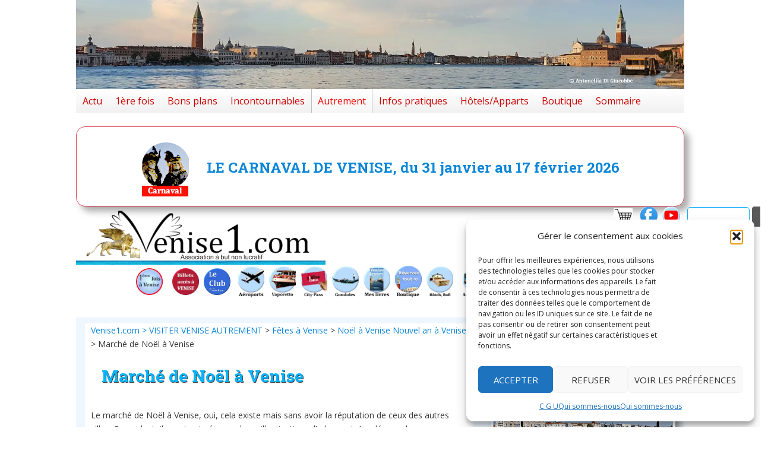

--- FILE ---
content_type: text/html; charset=UTF-8
request_url: https://www.venise1.com/marche-de-noel-venise
body_size: 40945
content:



<!DOCTYPE html>
<html lang="fr-fr">
<meta charset="UTF-8">
<meta charset="UTF-8">
<head> <meta name='robots' content='index, follow, max-image-preview:large, max-snippet:-1, max-video-preview:-1' />

	<!-- This site is optimized with the Yoast SEO plugin v26.8 - https://yoast.com/product/yoast-seo-wordpress/ -->
	<title>Marché de Noël à Venise</title>
	<meta name="description" content="Un marché de Noël à Venise, le plus célèbre, se tient sur le Campo Santo Stefano, un autre sur la très passante strada Nova et d&#039;autres ailleurs encore." />
	<link rel="canonical" href="https://www.venise1.com/marche-de-noel-venise/" />
	<meta property="og:locale" content="fr_FR" />
	<meta property="og:type" content="article" />
	<meta property="og:title" content="Marché de Noël à Venise" />
	<meta property="og:description" content="Un marché de Noël à Venise, le plus célèbre, se tient sur le Campo Santo Stefano, un autre sur la très passante strada Nova et d&#039;autres ailleurs encore." />
	<meta property="og:url" content="https://www.venise1.com/marche-de-noel-venise/" />
	<meta property="og:site_name" content="Venise un guide de Venise collaboratif" />
	<meta property="article:modified_time" content="2017-10-31T18:15:24+00:00" />
	<meta property="og:image" content="https://www.venise1.com/wp-content/uploads/2009/11/rialtoNoel.jpg" />
	<meta property="og:image:width" content="400" />
	<meta property="og:image:height" content="288" />
	<meta property="og:image:type" content="image/jpeg" />
	<meta name="twitter:card" content="summary_large_image" />
	<meta name="twitter:label1" content="Durée de lecture estimée" />
	<meta name="twitter:data1" content="1 minute" />
	<script type="application/ld+json" class="yoast-schema-graph">{"@context":"https://schema.org","@graph":[{"@type":"WebPage","@id":"https://www.venise1.com/marche-de-noel-venise/","url":"https://www.venise1.com/marche-de-noel-venise/","name":"Marché de Noël à Venise","isPartOf":{"@id":"https://www.venise1.com/#website"},"primaryImageOfPage":{"@id":"https://www.venise1.com/marche-de-noel-venise/#primaryimage"},"image":{"@id":"https://www.venise1.com/marche-de-noel-venise/#primaryimage"},"thumbnailUrl":"https://www.venise1.com/wp-content/uploads/2009/11/rialtoNoel.jpg","datePublished":"2009-10-16T22:00:00+00:00","dateModified":"2017-10-31T18:15:24+00:00","description":"Un marché de Noël à Venise, le plus célèbre, se tient sur le Campo Santo Stefano, un autre sur la très passante strada Nova et d'autres ailleurs encore.","breadcrumb":{"@id":"https://www.venise1.com/marche-de-noel-venise/#breadcrumb"},"inLanguage":"fr-FR","potentialAction":[{"@type":"ReadAction","target":["https://www.venise1.com/marche-de-noel-venise/"]}]},{"@type":"ImageObject","inLanguage":"fr-FR","@id":"https://www.venise1.com/marche-de-noel-venise/#primaryimage","url":"https://www.venise1.com/wp-content/uploads/2009/11/rialtoNoel.jpg","contentUrl":"https://www.venise1.com/wp-content/uploads/2009/11/rialtoNoel.jpg","width":400,"height":288,"caption":"Marché de Noël à Venise"},{"@type":"BreadcrumbList","@id":"https://www.venise1.com/marche-de-noel-venise/#breadcrumb","itemListElement":[{"@type":"ListItem","position":1,"name":"Venise1.com","item":"https://www.venise1.com/"},{"@type":"ListItem","position":2,"name":"VISITER VENISE AUTREMENT","item":"https://www.venise1.com/visiter-venise-autrement/"},{"@type":"ListItem","position":3,"name":"Fêtes à Venise","item":"https://www.venise1.com/fetes-venitiennes/"},{"@type":"ListItem","position":4,"name":"Noël à Venise Nouvel an à Venise","item":"https://www.venise1.com/noel-et-nouvel-an-a-venise/"},{"@type":"ListItem","position":5,"name":"Marché de Noël à Venise"}]},{"@type":"WebSite","@id":"https://www.venise1.com/#website","url":"https://www.venise1.com/","name":"Venise un guide de Venise collaboratif","description":"","potentialAction":[{"@type":"SearchAction","target":{"@type":"EntryPoint","urlTemplate":"https://www.venise1.com/?s={search_term_string}"},"query-input":{"@type":"PropertyValueSpecification","valueRequired":true,"valueName":"search_term_string"}}],"inLanguage":"fr-FR"}]}</script>
	<!-- / Yoast SEO plugin. -->


<link rel='dns-prefetch' href='//js.stripe.com' />
<link rel='dns-prefetch' href='//fonts.googleapis.com' />
<link rel="alternate" type="application/rss+xml" title="Venise un guide de Venise collaboratif &raquo; Flux" href="https://www.venise1.com/feed/" />
<link rel="alternate" type="application/rss+xml" title="Venise un guide de Venise collaboratif &raquo; Flux des commentaires" href="https://www.venise1.com/comments/feed/" />
<link rel="alternate" type="application/rss+xml" title="Venise un guide de Venise collaboratif &raquo; Marché de Noël à Venise Flux des commentaires" href="https://www.venise1.com/marche-de-noel-venise/feed/" />
<link rel="alternate" title="oEmbed (JSON)" type="application/json+oembed" href="https://www.venise1.com/wp-json/oembed/1.0/embed?url=https%3A%2F%2Fwww.venise1.com%2Fmarche-de-noel-venise%2F" />
<link rel="alternate" title="oEmbed (XML)" type="text/xml+oembed" href="https://www.venise1.com/wp-json/oembed/1.0/embed?url=https%3A%2F%2Fwww.venise1.com%2Fmarche-de-noel-venise%2F&#038;format=xml" />
<style id='wp-img-auto-sizes-contain-inline-css' type='text/css'>
img:is([sizes=auto i],[sizes^="auto," i]){contain-intrinsic-size:3000px 1500px}
/*# sourceURL=wp-img-auto-sizes-contain-inline-css */
</style>
<style id='wp-emoji-styles-inline-css' type='text/css'>

	img.wp-smiley, img.emoji {
		display: inline !important;
		border: none !important;
		box-shadow: none !important;
		height: 1em !important;
		width: 1em !important;
		margin: 0 0.07em !important;
		vertical-align: -0.1em !important;
		background: none !important;
		padding: 0 !important;
	}
/*# sourceURL=wp-emoji-styles-inline-css */
</style>
<style id='wp-block-library-inline-css' type='text/css'>
:root{--wp-block-synced-color:#7a00df;--wp-block-synced-color--rgb:122,0,223;--wp-bound-block-color:var(--wp-block-synced-color);--wp-editor-canvas-background:#ddd;--wp-admin-theme-color:#007cba;--wp-admin-theme-color--rgb:0,124,186;--wp-admin-theme-color-darker-10:#006ba1;--wp-admin-theme-color-darker-10--rgb:0,107,160.5;--wp-admin-theme-color-darker-20:#005a87;--wp-admin-theme-color-darker-20--rgb:0,90,135;--wp-admin-border-width-focus:2px}@media (min-resolution:192dpi){:root{--wp-admin-border-width-focus:1.5px}}.wp-element-button{cursor:pointer}:root .has-very-light-gray-background-color{background-color:#eee}:root .has-very-dark-gray-background-color{background-color:#313131}:root .has-very-light-gray-color{color:#eee}:root .has-very-dark-gray-color{color:#313131}:root .has-vivid-green-cyan-to-vivid-cyan-blue-gradient-background{background:linear-gradient(135deg,#00d084,#0693e3)}:root .has-purple-crush-gradient-background{background:linear-gradient(135deg,#34e2e4,#4721fb 50%,#ab1dfe)}:root .has-hazy-dawn-gradient-background{background:linear-gradient(135deg,#faaca8,#dad0ec)}:root .has-subdued-olive-gradient-background{background:linear-gradient(135deg,#fafae1,#67a671)}:root .has-atomic-cream-gradient-background{background:linear-gradient(135deg,#fdd79a,#004a59)}:root .has-nightshade-gradient-background{background:linear-gradient(135deg,#330968,#31cdcf)}:root .has-midnight-gradient-background{background:linear-gradient(135deg,#020381,#2874fc)}:root{--wp--preset--font-size--normal:16px;--wp--preset--font-size--huge:42px}.has-regular-font-size{font-size:1em}.has-larger-font-size{font-size:2.625em}.has-normal-font-size{font-size:var(--wp--preset--font-size--normal)}.has-huge-font-size{font-size:var(--wp--preset--font-size--huge)}.has-text-align-center{text-align:center}.has-text-align-left{text-align:left}.has-text-align-right{text-align:right}.has-fit-text{white-space:nowrap!important}#end-resizable-editor-section{display:none}.aligncenter{clear:both}.items-justified-left{justify-content:flex-start}.items-justified-center{justify-content:center}.items-justified-right{justify-content:flex-end}.items-justified-space-between{justify-content:space-between}.screen-reader-text{border:0;clip-path:inset(50%);height:1px;margin:-1px;overflow:hidden;padding:0;position:absolute;width:1px;word-wrap:normal!important}.screen-reader-text:focus{background-color:#ddd;clip-path:none;color:#444;display:block;font-size:1em;height:auto;left:5px;line-height:normal;padding:15px 23px 14px;text-decoration:none;top:5px;width:auto;z-index:100000}html :where(.has-border-color){border-style:solid}html :where([style*=border-top-color]){border-top-style:solid}html :where([style*=border-right-color]){border-right-style:solid}html :where([style*=border-bottom-color]){border-bottom-style:solid}html :where([style*=border-left-color]){border-left-style:solid}html :where([style*=border-width]){border-style:solid}html :where([style*=border-top-width]){border-top-style:solid}html :where([style*=border-right-width]){border-right-style:solid}html :where([style*=border-bottom-width]){border-bottom-style:solid}html :where([style*=border-left-width]){border-left-style:solid}html :where(img[class*=wp-image-]){height:auto;max-width:100%}:where(figure){margin:0 0 1em}html :where(.is-position-sticky){--wp-admin--admin-bar--position-offset:var(--wp-admin--admin-bar--height,0px)}@media screen and (max-width:600px){html :where(.is-position-sticky){--wp-admin--admin-bar--position-offset:0px}}

/*# sourceURL=wp-block-library-inline-css */
</style><style id='wp-block-paragraph-inline-css' type='text/css'>
.is-small-text{font-size:.875em}.is-regular-text{font-size:1em}.is-large-text{font-size:2.25em}.is-larger-text{font-size:3em}.has-drop-cap:not(:focus):first-letter{float:left;font-size:8.4em;font-style:normal;font-weight:100;line-height:.68;margin:.05em .1em 0 0;text-transform:uppercase}body.rtl .has-drop-cap:not(:focus):first-letter{float:none;margin-left:.1em}p.has-drop-cap.has-background{overflow:hidden}:root :where(p.has-background){padding:1.25em 2.375em}:where(p.has-text-color:not(.has-link-color)) a{color:inherit}p.has-text-align-left[style*="writing-mode:vertical-lr"],p.has-text-align-right[style*="writing-mode:vertical-rl"]{rotate:180deg}
/*# sourceURL=https://www.venise1.com/wp-includes/blocks/paragraph/style.min.css */
</style>
<style id='global-styles-inline-css' type='text/css'>
:root{--wp--preset--aspect-ratio--square: 1;--wp--preset--aspect-ratio--4-3: 4/3;--wp--preset--aspect-ratio--3-4: 3/4;--wp--preset--aspect-ratio--3-2: 3/2;--wp--preset--aspect-ratio--2-3: 2/3;--wp--preset--aspect-ratio--16-9: 16/9;--wp--preset--aspect-ratio--9-16: 9/16;--wp--preset--color--black: #000000;--wp--preset--color--cyan-bluish-gray: #abb8c3;--wp--preset--color--white: #ffffff;--wp--preset--color--pale-pink: #f78da7;--wp--preset--color--vivid-red: #cf2e2e;--wp--preset--color--luminous-vivid-orange: #ff6900;--wp--preset--color--luminous-vivid-amber: #fcb900;--wp--preset--color--light-green-cyan: #7bdcb5;--wp--preset--color--vivid-green-cyan: #00d084;--wp--preset--color--pale-cyan-blue: #8ed1fc;--wp--preset--color--vivid-cyan-blue: #0693e3;--wp--preset--color--vivid-purple: #9b51e0;--wp--preset--gradient--vivid-cyan-blue-to-vivid-purple: linear-gradient(135deg,rgb(6,147,227) 0%,rgb(155,81,224) 100%);--wp--preset--gradient--light-green-cyan-to-vivid-green-cyan: linear-gradient(135deg,rgb(122,220,180) 0%,rgb(0,208,130) 100%);--wp--preset--gradient--luminous-vivid-amber-to-luminous-vivid-orange: linear-gradient(135deg,rgb(252,185,0) 0%,rgb(255,105,0) 100%);--wp--preset--gradient--luminous-vivid-orange-to-vivid-red: linear-gradient(135deg,rgb(255,105,0) 0%,rgb(207,46,46) 100%);--wp--preset--gradient--very-light-gray-to-cyan-bluish-gray: linear-gradient(135deg,rgb(238,238,238) 0%,rgb(169,184,195) 100%);--wp--preset--gradient--cool-to-warm-spectrum: linear-gradient(135deg,rgb(74,234,220) 0%,rgb(151,120,209) 20%,rgb(207,42,186) 40%,rgb(238,44,130) 60%,rgb(251,105,98) 80%,rgb(254,248,76) 100%);--wp--preset--gradient--blush-light-purple: linear-gradient(135deg,rgb(255,206,236) 0%,rgb(152,150,240) 100%);--wp--preset--gradient--blush-bordeaux: linear-gradient(135deg,rgb(254,205,165) 0%,rgb(254,45,45) 50%,rgb(107,0,62) 100%);--wp--preset--gradient--luminous-dusk: linear-gradient(135deg,rgb(255,203,112) 0%,rgb(199,81,192) 50%,rgb(65,88,208) 100%);--wp--preset--gradient--pale-ocean: linear-gradient(135deg,rgb(255,245,203) 0%,rgb(182,227,212) 50%,rgb(51,167,181) 100%);--wp--preset--gradient--electric-grass: linear-gradient(135deg,rgb(202,248,128) 0%,rgb(113,206,126) 100%);--wp--preset--gradient--midnight: linear-gradient(135deg,rgb(2,3,129) 0%,rgb(40,116,252) 100%);--wp--preset--font-size--small: 13px;--wp--preset--font-size--medium: 20px;--wp--preset--font-size--large: 36px;--wp--preset--font-size--x-large: 42px;--wp--preset--spacing--20: 0.44rem;--wp--preset--spacing--30: 0.67rem;--wp--preset--spacing--40: 1rem;--wp--preset--spacing--50: 1.5rem;--wp--preset--spacing--60: 2.25rem;--wp--preset--spacing--70: 3.38rem;--wp--preset--spacing--80: 5.06rem;--wp--preset--shadow--natural: 6px 6px 9px rgba(0, 0, 0, 0.2);--wp--preset--shadow--deep: 12px 12px 50px rgba(0, 0, 0, 0.4);--wp--preset--shadow--sharp: 6px 6px 0px rgba(0, 0, 0, 0.2);--wp--preset--shadow--outlined: 6px 6px 0px -3px rgb(255, 255, 255), 6px 6px rgb(0, 0, 0);--wp--preset--shadow--crisp: 6px 6px 0px rgb(0, 0, 0);}:where(.is-layout-flex){gap: 0.5em;}:where(.is-layout-grid){gap: 0.5em;}body .is-layout-flex{display: flex;}.is-layout-flex{flex-wrap: wrap;align-items: center;}.is-layout-flex > :is(*, div){margin: 0;}body .is-layout-grid{display: grid;}.is-layout-grid > :is(*, div){margin: 0;}:where(.wp-block-columns.is-layout-flex){gap: 2em;}:where(.wp-block-columns.is-layout-grid){gap: 2em;}:where(.wp-block-post-template.is-layout-flex){gap: 1.25em;}:where(.wp-block-post-template.is-layout-grid){gap: 1.25em;}.has-black-color{color: var(--wp--preset--color--black) !important;}.has-cyan-bluish-gray-color{color: var(--wp--preset--color--cyan-bluish-gray) !important;}.has-white-color{color: var(--wp--preset--color--white) !important;}.has-pale-pink-color{color: var(--wp--preset--color--pale-pink) !important;}.has-vivid-red-color{color: var(--wp--preset--color--vivid-red) !important;}.has-luminous-vivid-orange-color{color: var(--wp--preset--color--luminous-vivid-orange) !important;}.has-luminous-vivid-amber-color{color: var(--wp--preset--color--luminous-vivid-amber) !important;}.has-light-green-cyan-color{color: var(--wp--preset--color--light-green-cyan) !important;}.has-vivid-green-cyan-color{color: var(--wp--preset--color--vivid-green-cyan) !important;}.has-pale-cyan-blue-color{color: var(--wp--preset--color--pale-cyan-blue) !important;}.has-vivid-cyan-blue-color{color: var(--wp--preset--color--vivid-cyan-blue) !important;}.has-vivid-purple-color{color: var(--wp--preset--color--vivid-purple) !important;}.has-black-background-color{background-color: var(--wp--preset--color--black) !important;}.has-cyan-bluish-gray-background-color{background-color: var(--wp--preset--color--cyan-bluish-gray) !important;}.has-white-background-color{background-color: var(--wp--preset--color--white) !important;}.has-pale-pink-background-color{background-color: var(--wp--preset--color--pale-pink) !important;}.has-vivid-red-background-color{background-color: var(--wp--preset--color--vivid-red) !important;}.has-luminous-vivid-orange-background-color{background-color: var(--wp--preset--color--luminous-vivid-orange) !important;}.has-luminous-vivid-amber-background-color{background-color: var(--wp--preset--color--luminous-vivid-amber) !important;}.has-light-green-cyan-background-color{background-color: var(--wp--preset--color--light-green-cyan) !important;}.has-vivid-green-cyan-background-color{background-color: var(--wp--preset--color--vivid-green-cyan) !important;}.has-pale-cyan-blue-background-color{background-color: var(--wp--preset--color--pale-cyan-blue) !important;}.has-vivid-cyan-blue-background-color{background-color: var(--wp--preset--color--vivid-cyan-blue) !important;}.has-vivid-purple-background-color{background-color: var(--wp--preset--color--vivid-purple) !important;}.has-black-border-color{border-color: var(--wp--preset--color--black) !important;}.has-cyan-bluish-gray-border-color{border-color: var(--wp--preset--color--cyan-bluish-gray) !important;}.has-white-border-color{border-color: var(--wp--preset--color--white) !important;}.has-pale-pink-border-color{border-color: var(--wp--preset--color--pale-pink) !important;}.has-vivid-red-border-color{border-color: var(--wp--preset--color--vivid-red) !important;}.has-luminous-vivid-orange-border-color{border-color: var(--wp--preset--color--luminous-vivid-orange) !important;}.has-luminous-vivid-amber-border-color{border-color: var(--wp--preset--color--luminous-vivid-amber) !important;}.has-light-green-cyan-border-color{border-color: var(--wp--preset--color--light-green-cyan) !important;}.has-vivid-green-cyan-border-color{border-color: var(--wp--preset--color--vivid-green-cyan) !important;}.has-pale-cyan-blue-border-color{border-color: var(--wp--preset--color--pale-cyan-blue) !important;}.has-vivid-cyan-blue-border-color{border-color: var(--wp--preset--color--vivid-cyan-blue) !important;}.has-vivid-purple-border-color{border-color: var(--wp--preset--color--vivid-purple) !important;}.has-vivid-cyan-blue-to-vivid-purple-gradient-background{background: var(--wp--preset--gradient--vivid-cyan-blue-to-vivid-purple) !important;}.has-light-green-cyan-to-vivid-green-cyan-gradient-background{background: var(--wp--preset--gradient--light-green-cyan-to-vivid-green-cyan) !important;}.has-luminous-vivid-amber-to-luminous-vivid-orange-gradient-background{background: var(--wp--preset--gradient--luminous-vivid-amber-to-luminous-vivid-orange) !important;}.has-luminous-vivid-orange-to-vivid-red-gradient-background{background: var(--wp--preset--gradient--luminous-vivid-orange-to-vivid-red) !important;}.has-very-light-gray-to-cyan-bluish-gray-gradient-background{background: var(--wp--preset--gradient--very-light-gray-to-cyan-bluish-gray) !important;}.has-cool-to-warm-spectrum-gradient-background{background: var(--wp--preset--gradient--cool-to-warm-spectrum) !important;}.has-blush-light-purple-gradient-background{background: var(--wp--preset--gradient--blush-light-purple) !important;}.has-blush-bordeaux-gradient-background{background: var(--wp--preset--gradient--blush-bordeaux) !important;}.has-luminous-dusk-gradient-background{background: var(--wp--preset--gradient--luminous-dusk) !important;}.has-pale-ocean-gradient-background{background: var(--wp--preset--gradient--pale-ocean) !important;}.has-electric-grass-gradient-background{background: var(--wp--preset--gradient--electric-grass) !important;}.has-midnight-gradient-background{background: var(--wp--preset--gradient--midnight) !important;}.has-small-font-size{font-size: var(--wp--preset--font-size--small) !important;}.has-medium-font-size{font-size: var(--wp--preset--font-size--medium) !important;}.has-large-font-size{font-size: var(--wp--preset--font-size--large) !important;}.has-x-large-font-size{font-size: var(--wp--preset--font-size--x-large) !important;}
/*# sourceURL=global-styles-inline-css */
</style>

<style id='classic-theme-styles-inline-css' type='text/css'>
/*! This file is auto-generated */
.wp-block-button__link{color:#fff;background-color:#32373c;border-radius:9999px;box-shadow:none;text-decoration:none;padding:calc(.667em + 2px) calc(1.333em + 2px);font-size:1.125em}.wp-block-file__button{background:#32373c;color:#fff;text-decoration:none}
/*# sourceURL=/wp-includes/css/classic-themes.min.css */
</style>
<link rel='stylesheet' id='edd-blocks-css' href='https://www.venise1.com/wp-content/plugins/easy-digital-downloads/includes/blocks/assets/css/edd-blocks.css?ver=3.6.4' type='text/css' media='all' />
<style id='edd-blocks-inline-css' type='text/css'>
body{--edd-blocks-button-background:#d8f6ff; --edd-blocks-button-text:#474747;}.edd-submit,.has-edd-button-background-color{background-color: var(--edd-blocks-button-background) !important;} .has-edd-button-background-text-color{color: var(--edd-blocks-button-background) !important;} .edd-submit,.has-edd-button-text-color{color: var(--edd-blocks-button-text) !important;}
/*# sourceURL=edd-blocks-inline-css */
</style>
<link rel='stylesheet' id='pb-accordion-blocks-style-css' href='https://www.venise1.com/wp-content/plugins/accordion-blocks/build/index.css?ver=1.5.0' type='text/css' media='all' />
<link rel='stylesheet' id='wonderplugin-slider-css-css' href='https://www.venise1.com/wp-content/plugins/wonderplugin-slider-lite/engine/wonderpluginsliderengine.css?ver=14.5' type='text/css' media='all' />
<link rel='stylesheet' id='wpecpp-css' href='https://www.venise1.com/wp-content/plugins/wp-ecommerce-paypal/assets/css/wpecpp.css?ver=2.0.3' type='text/css' media='all' />
<link rel='stylesheet' id='edd-styles-css' href='https://www.venise1.com/wp-content/plugins/easy-digital-downloads/assets/build/css/frontend/edd.min.css?ver=3.6.4' type='text/css' media='all' />
<link rel='stylesheet' id='cmplz-general-css' href='https://www.venise1.com/wp-content/plugins/complianz-gdpr/assets/css/cookieblocker.min.css?ver=1766569842' type='text/css' media='all' />
<link rel='stylesheet' id='megamenu-css' href='https://www.venise1.com/wp-content/uploads/maxmegamenu/style.css?ver=b7a962' type='text/css' media='all' />
<link rel='stylesheet' id='dashicons-css' href='https://www.venise1.com/wp-includes/css/dashicons.min.css?ver=82f1291e0adb01baee659ffc899d8796' type='text/css' media='all' />
<link rel='stylesheet' id='parent-style-css' href='https://www.venise1.com/wp-content/themes/sparkling/style.css?ver=82f1291e0adb01baee659ffc899d8796' type='text/css' media='all' />
<link rel='stylesheet' id='sparkling-bootstrap-css' href='https://www.venise1.com/wp-content/themes/sparkling/assets/css/bootstrap.min.css?ver=82f1291e0adb01baee659ffc899d8796' type='text/css' media='all' />
<link rel='stylesheet' id='sparkling-icons-css' href='https://www.venise1.com/wp-content/themes/sparkling/assets/css/fontawesome-all.min.css?ver=5.1.1.' type='text/css' media='all' />
<link rel='stylesheet' id='sparkling-fonts-css' href='//fonts.googleapis.com/css?family=Open+Sans%3A400italic%2C400%2C600%2C700%7CRoboto+Slab%3A400%2C300%2C700&#038;ver=6.9' type='text/css' media='all' />
<link rel='stylesheet' id='sparkling-style-css' href='https://www.venise1.com/wp-content/themes/sparkling-child/style.css?ver=2.4.2' type='text/css' media='all' />
<link rel='stylesheet' id='wpdiscuz-frontend-css-css' href='https://www.venise1.com/wp-content/plugins/wpdiscuz/themes/default/style.css?ver=7.6.45' type='text/css' media='all' />
<style id='wpdiscuz-frontend-css-inline-css' type='text/css'>
 #wpdcom .wpd-blog-administrator .wpd-comment-label{color:#ffffff;background-color:#00B38F;border:none}#wpdcom .wpd-blog-administrator .wpd-comment-author, #wpdcom .wpd-blog-administrator .wpd-comment-author a{color:#00B38F}#wpdcom.wpd-layout-1 .wpd-comment .wpd-blog-administrator .wpd-avatar img{border-color:#00B38F}#wpdcom.wpd-layout-2 .wpd-comment.wpd-reply .wpd-comment-wrap.wpd-blog-administrator{border-left:3px solid #00B38F}#wpdcom.wpd-layout-2 .wpd-comment .wpd-blog-administrator .wpd-avatar img{border-bottom-color:#00B38F}#wpdcom.wpd-layout-3 .wpd-blog-administrator .wpd-comment-subheader{border-top:1px dashed #00B38F}#wpdcom.wpd-layout-3 .wpd-reply .wpd-blog-administrator .wpd-comment-right{border-left:1px solid #00B38F}#wpdcom .wpd-blog-editor .wpd-comment-label{color:#ffffff;background-color:#00B38F;border:none}#wpdcom .wpd-blog-editor .wpd-comment-author, #wpdcom .wpd-blog-editor .wpd-comment-author a{color:#00B38F}#wpdcom.wpd-layout-1 .wpd-comment .wpd-blog-editor .wpd-avatar img{border-color:#00B38F}#wpdcom.wpd-layout-2 .wpd-comment.wpd-reply .wpd-comment-wrap.wpd-blog-editor{border-left:3px solid #00B38F}#wpdcom.wpd-layout-2 .wpd-comment .wpd-blog-editor .wpd-avatar img{border-bottom-color:#00B38F}#wpdcom.wpd-layout-3 .wpd-blog-editor .wpd-comment-subheader{border-top:1px dashed #00B38F}#wpdcom.wpd-layout-3 .wpd-reply .wpd-blog-editor .wpd-comment-right{border-left:1px solid #00B38F}#wpdcom .wpd-blog-author .wpd-comment-label{color:#ffffff;background-color:#00B38F;border:none}#wpdcom .wpd-blog-author .wpd-comment-author, #wpdcom .wpd-blog-author .wpd-comment-author a{color:#00B38F}#wpdcom.wpd-layout-1 .wpd-comment .wpd-blog-author .wpd-avatar img{border-color:#00B38F}#wpdcom.wpd-layout-2 .wpd-comment .wpd-blog-author .wpd-avatar img{border-bottom-color:#00B38F}#wpdcom.wpd-layout-3 .wpd-blog-author .wpd-comment-subheader{border-top:1px dashed #00B38F}#wpdcom.wpd-layout-3 .wpd-reply .wpd-blog-author .wpd-comment-right{border-left:1px solid #00B38F}#wpdcom .wpd-blog-contributor .wpd-comment-label{color:#ffffff;background-color:#00B38F;border:none}#wpdcom .wpd-blog-contributor .wpd-comment-author, #wpdcom .wpd-blog-contributor .wpd-comment-author a{color:#00B38F}#wpdcom.wpd-layout-1 .wpd-comment .wpd-blog-contributor .wpd-avatar img{border-color:#00B38F}#wpdcom.wpd-layout-2 .wpd-comment .wpd-blog-contributor .wpd-avatar img{border-bottom-color:#00B38F}#wpdcom.wpd-layout-3 .wpd-blog-contributor .wpd-comment-subheader{border-top:1px dashed #00B38F}#wpdcom.wpd-layout-3 .wpd-reply .wpd-blog-contributor .wpd-comment-right{border-left:1px solid #00B38F}#wpdcom .wpd-blog-subscriber .wpd-comment-label{color:#ffffff;background-color:#00B38F;border:none}#wpdcom .wpd-blog-subscriber .wpd-comment-author, #wpdcom .wpd-blog-subscriber .wpd-comment-author a{color:#00B38F}#wpdcom.wpd-layout-2 .wpd-comment .wpd-blog-subscriber .wpd-avatar img{border-bottom-color:#00B38F}#wpdcom.wpd-layout-3 .wpd-blog-subscriber .wpd-comment-subheader{border-top:1px dashed #00B38F}#wpdcom .wpd-blog-Test .wpd-comment-label{color:#ffffff;background-color:#00B38F;border:none}#wpdcom .wpd-blog-Test .wpd-comment-author, #wpdcom .wpd-blog-Test .wpd-comment-author a{color:#00B38F}#wpdcom.wpd-layout-1 .wpd-comment .wpd-blog-Test .wpd-avatar img{border-color:#00B38F}#wpdcom.wpd-layout-2 .wpd-comment .wpd-blog-Test .wpd-avatar img{border-bottom-color:#00B38F}#wpdcom.wpd-layout-3 .wpd-blog-Test .wpd-comment-subheader{border-top:1px dashed #00B38F}#wpdcom.wpd-layout-3 .wpd-reply .wpd-blog-Test .wpd-comment-right{border-left:1px solid #00B38F}#wpdcom .wpd-blog-contributeur_wiki .wpd-comment-label{color:#ffffff;background-color:#00B38F;border:none}#wpdcom .wpd-blog-contributeur_wiki .wpd-comment-author, #wpdcom .wpd-blog-contributeur_wiki .wpd-comment-author a{color:#00B38F}#wpdcom.wpd-layout-1 .wpd-comment .wpd-blog-contributeur_wiki .wpd-avatar img{border-color:#00B38F}#wpdcom.wpd-layout-2 .wpd-comment .wpd-blog-contributeur_wiki .wpd-avatar img{border-bottom-color:#00B38F}#wpdcom.wpd-layout-3 .wpd-blog-contributeur_wiki .wpd-comment-subheader{border-top:1px dashed #00B38F}#wpdcom.wpd-layout-3 .wpd-reply .wpd-blog-contributeur_wiki .wpd-comment-right{border-left:1px solid #00B38F}#wpdcom .wpd-blog-pending .wpd-comment-label{color:#ffffff;background-color:#00B38F;border:none}#wpdcom .wpd-blog-pending .wpd-comment-author, #wpdcom .wpd-blog-pending .wpd-comment-author a{color:#00B38F}#wpdcom.wpd-layout-1 .wpd-comment .wpd-blog-pending .wpd-avatar img{border-color:#00B38F}#wpdcom.wpd-layout-2 .wpd-comment .wpd-blog-pending .wpd-avatar img{border-bottom-color:#00B38F}#wpdcom.wpd-layout-3 .wpd-blog-pending .wpd-comment-subheader{border-top:1px dashed #00B38F}#wpdcom.wpd-layout-3 .wpd-reply .wpd-blog-pending .wpd-comment-right{border-left:1px solid #00B38F}#wpdcom .wpd-blog-manage_schema_options .wpd-comment-label{color:#ffffff;background-color:#00B38F;border:none}#wpdcom .wpd-blog-manage_schema_options .wpd-comment-author, #wpdcom .wpd-blog-manage_schema_options .wpd-comment-author a{color:#00B38F}#wpdcom.wpd-layout-1 .wpd-comment .wpd-blog-manage_schema_options .wpd-avatar img{border-color:#00B38F}#wpdcom.wpd-layout-2 .wpd-comment .wpd-blog-manage_schema_options .wpd-avatar img{border-bottom-color:#00B38F}#wpdcom.wpd-layout-3 .wpd-blog-manage_schema_options .wpd-comment-subheader{border-top:1px dashed #00B38F}#wpdcom.wpd-layout-3 .wpd-reply .wpd-blog-manage_schema_options .wpd-comment-right{border-left:1px solid #00B38F}#wpdcom .wpd-blog-wiki .wpd-comment-label{color:#ffffff;background-color:#00B38F;border:none}#wpdcom .wpd-blog-wiki .wpd-comment-author, #wpdcom .wpd-blog-wiki .wpd-comment-author a{color:#00B38F}#wpdcom.wpd-layout-1 .wpd-comment .wpd-blog-wiki .wpd-avatar img{border-color:#00B38F}#wpdcom.wpd-layout-2 .wpd-comment .wpd-blog-wiki .wpd-avatar img{border-bottom-color:#00B38F}#wpdcom.wpd-layout-3 .wpd-blog-wiki .wpd-comment-subheader{border-top:1px dashed #00B38F}#wpdcom.wpd-layout-3 .wpd-reply .wpd-blog-wiki .wpd-comment-right{border-left:1px solid #00B38F}#wpdcom .wpd-blog-custom_permalinks_manager .wpd-comment-label{color:#ffffff;background-color:#00B38F;border:none}#wpdcom .wpd-blog-custom_permalinks_manager .wpd-comment-author, #wpdcom .wpd-blog-custom_permalinks_manager .wpd-comment-author a{color:#00B38F}#wpdcom.wpd-layout-1 .wpd-comment .wpd-blog-custom_permalinks_manager .wpd-avatar img{border-color:#00B38F}#wpdcom.wpd-layout-2 .wpd-comment .wpd-blog-custom_permalinks_manager .wpd-avatar img{border-bottom-color:#00B38F}#wpdcom.wpd-layout-3 .wpd-blog-custom_permalinks_manager .wpd-comment-subheader{border-top:1px dashed #00B38F}#wpdcom.wpd-layout-3 .wpd-reply .wpd-blog-custom_permalinks_manager .wpd-comment-right{border-left:1px solid #00B38F}#wpdcom .wpd-blog-wphb_hotel_manager .wpd-comment-label{color:#ffffff;background-color:#00B38F;border:none}#wpdcom .wpd-blog-wphb_hotel_manager .wpd-comment-author, #wpdcom .wpd-blog-wphb_hotel_manager .wpd-comment-author a{color:#00B38F}#wpdcom.wpd-layout-1 .wpd-comment .wpd-blog-wphb_hotel_manager .wpd-avatar img{border-color:#00B38F}#wpdcom.wpd-layout-2 .wpd-comment .wpd-blog-wphb_hotel_manager .wpd-avatar img{border-bottom-color:#00B38F}#wpdcom.wpd-layout-3 .wpd-blog-wphb_hotel_manager .wpd-comment-subheader{border-top:1px dashed #00B38F}#wpdcom.wpd-layout-3 .wpd-reply .wpd-blog-wphb_hotel_manager .wpd-comment-right{border-left:1px solid #00B38F}#wpdcom .wpd-blog-wphb_booking_editor .wpd-comment-label{color:#ffffff;background-color:#00B38F;border:none}#wpdcom .wpd-blog-wphb_booking_editor .wpd-comment-author, #wpdcom .wpd-blog-wphb_booking_editor .wpd-comment-author a{color:#00B38F}#wpdcom.wpd-layout-1 .wpd-comment .wpd-blog-wphb_booking_editor .wpd-avatar img{border-color:#00B38F}#wpdcom.wpd-layout-2 .wpd-comment .wpd-blog-wphb_booking_editor .wpd-avatar img{border-bottom-color:#00B38F}#wpdcom.wpd-layout-3 .wpd-blog-wphb_booking_editor .wpd-comment-subheader{border-top:1px dashed #00B38F}#wpdcom.wpd-layout-3 .wpd-reply .wpd-blog-wphb_booking_editor .wpd-comment-right{border-left:1px solid #00B38F}#wpdcom .wpd-blog-customer .wpd-comment-label{color:#ffffff;background-color:#00B38F;border:none}#wpdcom .wpd-blog-customer .wpd-comment-author, #wpdcom .wpd-blog-customer .wpd-comment-author a{color:#00B38F}#wpdcom.wpd-layout-1 .wpd-comment .wpd-blog-customer .wpd-avatar img{border-color:#00B38F}#wpdcom.wpd-layout-2 .wpd-comment .wpd-blog-customer .wpd-avatar img{border-bottom-color:#00B38F}#wpdcom.wpd-layout-3 .wpd-blog-customer .wpd-comment-subheader{border-top:1px dashed #00B38F}#wpdcom.wpd-layout-3 .wpd-reply .wpd-blog-customer .wpd-comment-right{border-left:1px solid #00B38F}#wpdcom .wpd-blog-shop_manager .wpd-comment-label{color:#ffffff;background-color:#00B38F;border:none}#wpdcom .wpd-blog-shop_manager .wpd-comment-author, #wpdcom .wpd-blog-shop_manager .wpd-comment-author a{color:#00B38F}#wpdcom.wpd-layout-1 .wpd-comment .wpd-blog-shop_manager .wpd-avatar img{border-color:#00B38F}#wpdcom.wpd-layout-2 .wpd-comment .wpd-blog-shop_manager .wpd-avatar img{border-bottom-color:#00B38F}#wpdcom.wpd-layout-3 .wpd-blog-shop_manager .wpd-comment-subheader{border-top:1px dashed #00B38F}#wpdcom.wpd-layout-3 .wpd-reply .wpd-blog-shop_manager .wpd-comment-right{border-left:1px solid #00B38F}#wpdcom .wpd-blog-dc_pending_vendor .wpd-comment-label{color:#ffffff;background-color:#00B38F;border:none}#wpdcom .wpd-blog-dc_pending_vendor .wpd-comment-author, #wpdcom .wpd-blog-dc_pending_vendor .wpd-comment-author a{color:#00B38F}#wpdcom.wpd-layout-1 .wpd-comment .wpd-blog-dc_pending_vendor .wpd-avatar img{border-color:#00B38F}#wpdcom.wpd-layout-2 .wpd-comment .wpd-blog-dc_pending_vendor .wpd-avatar img{border-bottom-color:#00B38F}#wpdcom.wpd-layout-3 .wpd-blog-dc_pending_vendor .wpd-comment-subheader{border-top:1px dashed #00B38F}#wpdcom.wpd-layout-3 .wpd-reply .wpd-blog-dc_pending_vendor .wpd-comment-right{border-left:1px solid #00B38F}#wpdcom .wpd-blog-dc_rejected_vendor .wpd-comment-label{color:#ffffff;background-color:#00B38F;border:none}#wpdcom .wpd-blog-dc_rejected_vendor .wpd-comment-author, #wpdcom .wpd-blog-dc_rejected_vendor .wpd-comment-author a{color:#00B38F}#wpdcom.wpd-layout-1 .wpd-comment .wpd-blog-dc_rejected_vendor .wpd-avatar img{border-color:#00B38F}#wpdcom.wpd-layout-2 .wpd-comment .wpd-blog-dc_rejected_vendor .wpd-avatar img{border-bottom-color:#00B38F}#wpdcom.wpd-layout-3 .wpd-blog-dc_rejected_vendor .wpd-comment-subheader{border-top:1px dashed #00B38F}#wpdcom.wpd-layout-3 .wpd-reply .wpd-blog-dc_rejected_vendor .wpd-comment-right{border-left:1px solid #00B38F}#wpdcom .wpd-blog-dc_vendor .wpd-comment-label{color:#ffffff;background-color:#00B38F;border:none}#wpdcom .wpd-blog-dc_vendor .wpd-comment-author, #wpdcom .wpd-blog-dc_vendor .wpd-comment-author a{color:#00B38F}#wpdcom.wpd-layout-1 .wpd-comment .wpd-blog-dc_vendor .wpd-avatar img{border-color:#00B38F}#wpdcom.wpd-layout-2 .wpd-comment .wpd-blog-dc_vendor .wpd-avatar img{border-bottom-color:#00B38F}#wpdcom.wpd-layout-3 .wpd-blog-dc_vendor .wpd-comment-subheader{border-top:1px dashed #00B38F}#wpdcom.wpd-layout-3 .wpd-reply .wpd-blog-dc_vendor .wpd-comment-right{border-left:1px solid #00B38F}#wpdcom .wpd-blog-wcfm_vendor .wpd-comment-label{color:#ffffff;background-color:#00B38F;border:none}#wpdcom .wpd-blog-wcfm_vendor .wpd-comment-author, #wpdcom .wpd-blog-wcfm_vendor .wpd-comment-author a{color:#00B38F}#wpdcom.wpd-layout-1 .wpd-comment .wpd-blog-wcfm_vendor .wpd-avatar img{border-color:#00B38F}#wpdcom.wpd-layout-2 .wpd-comment .wpd-blog-wcfm_vendor .wpd-avatar img{border-bottom-color:#00B38F}#wpdcom.wpd-layout-3 .wpd-blog-wcfm_vendor .wpd-comment-subheader{border-top:1px dashed #00B38F}#wpdcom.wpd-layout-3 .wpd-reply .wpd-blog-wcfm_vendor .wpd-comment-right{border-left:1px solid #00B38F}#wpdcom .wpd-blog-disable_vendor .wpd-comment-label{color:#ffffff;background-color:#00B38F;border:none}#wpdcom .wpd-blog-disable_vendor .wpd-comment-author, #wpdcom .wpd-blog-disable_vendor .wpd-comment-author a{color:#00B38F}#wpdcom.wpd-layout-1 .wpd-comment .wpd-blog-disable_vendor .wpd-avatar img{border-color:#00B38F}#wpdcom.wpd-layout-2 .wpd-comment .wpd-blog-disable_vendor .wpd-avatar img{border-bottom-color:#00B38F}#wpdcom.wpd-layout-3 .wpd-blog-disable_vendor .wpd-comment-subheader{border-top:1px dashed #00B38F}#wpdcom.wpd-layout-3 .wpd-reply .wpd-blog-disable_vendor .wpd-comment-right{border-left:1px solid #00B38F}#wpdcom .wpd-blog-pending_vendor .wpd-comment-label{color:#ffffff;background-color:#00B38F;border:none}#wpdcom .wpd-blog-pending_vendor .wpd-comment-author, #wpdcom .wpd-blog-pending_vendor .wpd-comment-author a{color:#00B38F}#wpdcom.wpd-layout-1 .wpd-comment .wpd-blog-pending_vendor .wpd-avatar img{border-color:#00B38F}#wpdcom.wpd-layout-2 .wpd-comment .wpd-blog-pending_vendor .wpd-avatar img{border-bottom-color:#00B38F}#wpdcom.wpd-layout-3 .wpd-blog-pending_vendor .wpd-comment-subheader{border-top:1px dashed #00B38F}#wpdcom.wpd-layout-3 .wpd-reply .wpd-blog-pending_vendor .wpd-comment-right{border-left:1px solid #00B38F}#wpdcom .wpd-blog-vendor .wpd-comment-label{color:#ffffff;background-color:#00B38F;border:none}#wpdcom .wpd-blog-vendor .wpd-comment-author, #wpdcom .wpd-blog-vendor .wpd-comment-author a{color:#00B38F}#wpdcom.wpd-layout-1 .wpd-comment .wpd-blog-vendor .wpd-avatar img{border-color:#00B38F}#wpdcom.wpd-layout-2 .wpd-comment .wpd-blog-vendor .wpd-avatar img{border-bottom-color:#00B38F}#wpdcom.wpd-layout-3 .wpd-blog-vendor .wpd-comment-subheader{border-top:1px dashed #00B38F}#wpdcom.wpd-layout-3 .wpd-reply .wpd-blog-vendor .wpd-comment-right{border-left:1px solid #00B38F}#wpdcom .wpd-blog-wholesale_buyer .wpd-comment-label{color:#ffffff;background-color:#00B38F;border:none}#wpdcom .wpd-blog-wholesale_buyer .wpd-comment-author, #wpdcom .wpd-blog-wholesale_buyer .wpd-comment-author a{color:#00B38F}#wpdcom.wpd-layout-1 .wpd-comment .wpd-blog-wholesale_buyer .wpd-avatar img{border-color:#00B38F}#wpdcom.wpd-layout-2 .wpd-comment .wpd-blog-wholesale_buyer .wpd-avatar img{border-bottom-color:#00B38F}#wpdcom.wpd-layout-3 .wpd-blog-wholesale_buyer .wpd-comment-subheader{border-top:1px dashed #00B38F}#wpdcom.wpd-layout-3 .wpd-reply .wpd-blog-wholesale_buyer .wpd-comment-right{border-left:1px solid #00B38F}#wpdcom .wpd-blog-wholesale_tax_free .wpd-comment-label{color:#ffffff;background-color:#00B38F;border:none}#wpdcom .wpd-blog-wholesale_tax_free .wpd-comment-author, #wpdcom .wpd-blog-wholesale_tax_free .wpd-comment-author a{color:#00B38F}#wpdcom.wpd-layout-1 .wpd-comment .wpd-blog-wholesale_tax_free .wpd-avatar img{border-color:#00B38F}#wpdcom.wpd-layout-2 .wpd-comment .wpd-blog-wholesale_tax_free .wpd-avatar img{border-bottom-color:#00B38F}#wpdcom.wpd-layout-3 .wpd-blog-wholesale_tax_free .wpd-comment-subheader{border-top:1px dashed #00B38F}#wpdcom.wpd-layout-3 .wpd-reply .wpd-blog-wholesale_tax_free .wpd-comment-right{border-left:1px solid #00B38F}#wpdcom .wpd-blog-shop_accountant .wpd-comment-label{color:#ffffff;background-color:#00B38F;border:none}#wpdcom .wpd-blog-shop_accountant .wpd-comment-author, #wpdcom .wpd-blog-shop_accountant .wpd-comment-author a{color:#00B38F}#wpdcom.wpd-layout-1 .wpd-comment .wpd-blog-shop_accountant .wpd-avatar img{border-color:#00B38F}#wpdcom.wpd-layout-2 .wpd-comment .wpd-blog-shop_accountant .wpd-avatar img{border-bottom-color:#00B38F}#wpdcom.wpd-layout-3 .wpd-blog-shop_accountant .wpd-comment-subheader{border-top:1px dashed #00B38F}#wpdcom.wpd-layout-3 .wpd-reply .wpd-blog-shop_accountant .wpd-comment-right{border-left:1px solid #00B38F}#wpdcom .wpd-blog-shop_worker .wpd-comment-label{color:#ffffff;background-color:#00B38F;border:none}#wpdcom .wpd-blog-shop_worker .wpd-comment-author, #wpdcom .wpd-blog-shop_worker .wpd-comment-author a{color:#00B38F}#wpdcom.wpd-layout-1 .wpd-comment .wpd-blog-shop_worker .wpd-avatar img{border-color:#00B38F}#wpdcom.wpd-layout-2 .wpd-comment .wpd-blog-shop_worker .wpd-avatar img{border-bottom-color:#00B38F}#wpdcom.wpd-layout-3 .wpd-blog-shop_worker .wpd-comment-subheader{border-top:1px dashed #00B38F}#wpdcom.wpd-layout-3 .wpd-reply .wpd-blog-shop_worker .wpd-comment-right{border-left:1px solid #00B38F}#wpdcom .wpd-blog-shop_vendor .wpd-comment-label{color:#ffffff;background-color:#00B38F;border:none}#wpdcom .wpd-blog-shop_vendor .wpd-comment-author, #wpdcom .wpd-blog-shop_vendor .wpd-comment-author a{color:#00B38F}#wpdcom.wpd-layout-1 .wpd-comment .wpd-blog-shop_vendor .wpd-avatar img{border-color:#00B38F}#wpdcom.wpd-layout-2 .wpd-comment .wpd-blog-shop_vendor .wpd-avatar img{border-bottom-color:#00B38F}#wpdcom.wpd-layout-3 .wpd-blog-shop_vendor .wpd-comment-subheader{border-top:1px dashed #00B38F}#wpdcom.wpd-layout-3 .wpd-reply .wpd-blog-shop_vendor .wpd-comment-right{border-left:1px solid #00B38F}#wpdcom .wpd-blog-wpseo_manager .wpd-comment-label{color:#ffffff;background-color:#00B38F;border:none}#wpdcom .wpd-blog-wpseo_manager .wpd-comment-author, #wpdcom .wpd-blog-wpseo_manager .wpd-comment-author a{color:#00B38F}#wpdcom.wpd-layout-1 .wpd-comment .wpd-blog-wpseo_manager .wpd-avatar img{border-color:#00B38F}#wpdcom.wpd-layout-2 .wpd-comment .wpd-blog-wpseo_manager .wpd-avatar img{border-bottom-color:#00B38F}#wpdcom.wpd-layout-3 .wpd-blog-wpseo_manager .wpd-comment-subheader{border-top:1px dashed #00B38F}#wpdcom.wpd-layout-3 .wpd-reply .wpd-blog-wpseo_manager .wpd-comment-right{border-left:1px solid #00B38F}#wpdcom .wpd-blog-wpseo_editor .wpd-comment-label{color:#ffffff;background-color:#00B38F;border:none}#wpdcom .wpd-blog-wpseo_editor .wpd-comment-author, #wpdcom .wpd-blog-wpseo_editor .wpd-comment-author a{color:#00B38F}#wpdcom.wpd-layout-1 .wpd-comment .wpd-blog-wpseo_editor .wpd-avatar img{border-color:#00B38F}#wpdcom.wpd-layout-2 .wpd-comment .wpd-blog-wpseo_editor .wpd-avatar img{border-bottom-color:#00B38F}#wpdcom.wpd-layout-3 .wpd-blog-wpseo_editor .wpd-comment-subheader{border-top:1px dashed #00B38F}#wpdcom.wpd-layout-3 .wpd-reply .wpd-blog-wpseo_editor .wpd-comment-right{border-left:1px solid #00B38F}#wpdcom .wpd-blog-sc_shop_manager .wpd-comment-label{color:#ffffff;background-color:#00B38F;border:none}#wpdcom .wpd-blog-sc_shop_manager .wpd-comment-author, #wpdcom .wpd-blog-sc_shop_manager .wpd-comment-author a{color:#00B38F}#wpdcom.wpd-layout-1 .wpd-comment .wpd-blog-sc_shop_manager .wpd-avatar img{border-color:#00B38F}#wpdcom.wpd-layout-2 .wpd-comment .wpd-blog-sc_shop_manager .wpd-avatar img{border-bottom-color:#00B38F}#wpdcom.wpd-layout-3 .wpd-blog-sc_shop_manager .wpd-comment-subheader{border-top:1px dashed #00B38F}#wpdcom.wpd-layout-3 .wpd-reply .wpd-blog-sc_shop_manager .wpd-comment-right{border-left:1px solid #00B38F}#wpdcom .wpd-blog-sc_shop_accountant .wpd-comment-label{color:#ffffff;background-color:#00B38F;border:none}#wpdcom .wpd-blog-sc_shop_accountant .wpd-comment-author, #wpdcom .wpd-blog-sc_shop_accountant .wpd-comment-author a{color:#00B38F}#wpdcom.wpd-layout-1 .wpd-comment .wpd-blog-sc_shop_accountant .wpd-avatar img{border-color:#00B38F}#wpdcom.wpd-layout-2 .wpd-comment .wpd-blog-sc_shop_accountant .wpd-avatar img{border-bottom-color:#00B38F}#wpdcom.wpd-layout-3 .wpd-blog-sc_shop_accountant .wpd-comment-subheader{border-top:1px dashed #00B38F}#wpdcom.wpd-layout-3 .wpd-reply .wpd-blog-sc_shop_accountant .wpd-comment-right{border-left:1px solid #00B38F}#wpdcom .wpd-blog-sc_shop_worker .wpd-comment-label{color:#ffffff;background-color:#00B38F;border:none}#wpdcom .wpd-blog-sc_shop_worker .wpd-comment-author, #wpdcom .wpd-blog-sc_shop_worker .wpd-comment-author a{color:#00B38F}#wpdcom.wpd-layout-1 .wpd-comment .wpd-blog-sc_shop_worker .wpd-avatar img{border-color:#00B38F}#wpdcom.wpd-layout-2 .wpd-comment .wpd-blog-sc_shop_worker .wpd-avatar img{border-bottom-color:#00B38F}#wpdcom.wpd-layout-3 .wpd-blog-sc_shop_worker .wpd-comment-subheader{border-top:1px dashed #00B38F}#wpdcom.wpd-layout-3 .wpd-reply .wpd-blog-sc_shop_worker .wpd-comment-right{border-left:1px solid #00B38F}#wpdcom .wpd-blog-sc_customer .wpd-comment-label{color:#ffffff;background-color:#00B38F;border:none}#wpdcom .wpd-blog-sc_customer .wpd-comment-author, #wpdcom .wpd-blog-sc_customer .wpd-comment-author a{color:#00B38F}#wpdcom.wpd-layout-1 .wpd-comment .wpd-blog-sc_customer .wpd-avatar img{border-color:#00B38F}#wpdcom.wpd-layout-2 .wpd-comment .wpd-blog-sc_customer .wpd-avatar img{border-bottom-color:#00B38F}#wpdcom.wpd-layout-3 .wpd-blog-sc_customer .wpd-comment-subheader{border-top:1px dashed #00B38F}#wpdcom.wpd-layout-3 .wpd-reply .wpd-blog-sc_customer .wpd-comment-right{border-left:1px solid #00B38F}#wpdcom .wpd-blog-post_author .wpd-comment-label{color:#ffffff;background-color:#00B38F;border:none}#wpdcom .wpd-blog-post_author .wpd-comment-author, #wpdcom .wpd-blog-post_author .wpd-comment-author a{color:#00B38F}#wpdcom .wpd-blog-post_author .wpd-avatar img{border-color:#00B38F}#wpdcom.wpd-layout-1 .wpd-comment .wpd-blog-post_author .wpd-avatar img{border-color:#00B38F}#wpdcom.wpd-layout-2 .wpd-comment.wpd-reply .wpd-comment-wrap.wpd-blog-post_author{border-left:3px solid #00B38F}#wpdcom.wpd-layout-2 .wpd-comment .wpd-blog-post_author .wpd-avatar img{border-bottom-color:#00B38F}#wpdcom.wpd-layout-3 .wpd-blog-post_author .wpd-comment-subheader{border-top:1px dashed #00B38F}#wpdcom.wpd-layout-3 .wpd-reply .wpd-blog-post_author .wpd-comment-right{border-left:1px solid #00B38F}#wpdcom .wpd-blog-guest .wpd-comment-label{color:#ffffff;background-color:#00B38F;border:none}#wpdcom .wpd-blog-guest .wpd-comment-author, #wpdcom .wpd-blog-guest .wpd-comment-author a{color:#00B38F}#wpdcom.wpd-layout-3 .wpd-blog-guest .wpd-comment-subheader{border-top:1px dashed #00B38F}#comments, #respond, .comments-area, #wpdcom{}#wpdcom .ql-editor > *{color:#777777}#wpdcom .ql-editor::before{}#wpdcom .ql-toolbar{border:1px solid #DDDDDD;border-top:none}#wpdcom .ql-container{border:1px solid #DDDDDD;border-bottom:none}#wpdcom .wpd-form-row .wpdiscuz-item input[type="text"], #wpdcom .wpd-form-row .wpdiscuz-item input[type="email"], #wpdcom .wpd-form-row .wpdiscuz-item input[type="url"], #wpdcom .wpd-form-row .wpdiscuz-item input[type="color"], #wpdcom .wpd-form-row .wpdiscuz-item input[type="date"], #wpdcom .wpd-form-row .wpdiscuz-item input[type="datetime"], #wpdcom .wpd-form-row .wpdiscuz-item input[type="datetime-local"], #wpdcom .wpd-form-row .wpdiscuz-item input[type="month"], #wpdcom .wpd-form-row .wpdiscuz-item input[type="number"], #wpdcom .wpd-form-row .wpdiscuz-item input[type="time"], #wpdcom textarea, #wpdcom select{border:1px solid #DDDDDD;color:#777777}#wpdcom .wpd-form-row .wpdiscuz-item textarea{border:1px solid #DDDDDD}#wpdcom input::placeholder, #wpdcom textarea::placeholder, #wpdcom input::-moz-placeholder, #wpdcom textarea::-webkit-input-placeholder{}#wpdcom .wpd-comment-text{color:#777777}#wpdcom .wpd-thread-head .wpd-thread-info{border-bottom:2px solid #b7e7ff}#wpdcom .wpd-thread-head .wpd-thread-info.wpd-reviews-tab svg{fill:#b7e7ff}#wpdcom .wpd-thread-head .wpdiscuz-user-settings{border-bottom:2px solid #b7e7ff}#wpdcom .wpd-thread-head .wpdiscuz-user-settings:hover{color:#b7e7ff}#wpdcom .wpd-comment .wpd-follow-link:hover{color:#b7e7ff}#wpdcom .wpd-comment-status .wpd-sticky{color:#b7e7ff}#wpdcom .wpd-thread-filter .wpdf-active{color:#b7e7ff;border-bottom-color:#b7e7ff}#wpdcom .wpd-comment-info-bar{border:1px dashed #c6ecff;background:#f8fdff}#wpdcom .wpd-comment-info-bar .wpd-current-view i{color:#b7e7ff}#wpdcom .wpd-filter-view-all:hover{background:#b7e7ff}#wpdcom .wpdiscuz-item .wpdiscuz-rating > label{color:#DDDDDD}#wpdcom .wpdiscuz-item .wpdiscuz-rating:not(:checked) > label:hover, .wpdiscuz-rating:not(:checked) > label:hover ~ label{}#wpdcom .wpdiscuz-item .wpdiscuz-rating > input ~ label:hover, #wpdcom .wpdiscuz-item .wpdiscuz-rating > input:not(:checked) ~ label:hover ~ label, #wpdcom .wpdiscuz-item .wpdiscuz-rating > input:not(:checked) ~ label:hover ~ label{color:#FFED85}#wpdcom .wpdiscuz-item .wpdiscuz-rating > input:checked ~ label:hover, #wpdcom .wpdiscuz-item .wpdiscuz-rating > input:checked ~ label:hover, #wpdcom .wpdiscuz-item .wpdiscuz-rating > label:hover ~ input:checked ~ label, #wpdcom .wpdiscuz-item .wpdiscuz-rating > input:checked + label:hover ~ label, #wpdcom .wpdiscuz-item .wpdiscuz-rating > input:checked ~ label:hover ~ label, .wpd-custom-field .wcf-active-star, #wpdcom .wpdiscuz-item .wpdiscuz-rating > input:checked ~ label{color:#FFD700}#wpd-post-rating .wpd-rating-wrap .wpd-rating-stars svg .wpd-star{fill:#DDDDDD}#wpd-post-rating .wpd-rating-wrap .wpd-rating-stars svg .wpd-active{fill:#FFD700}#wpd-post-rating .wpd-rating-wrap .wpd-rate-starts svg .wpd-star{fill:#DDDDDD}#wpd-post-rating .wpd-rating-wrap .wpd-rate-starts:hover svg .wpd-star{fill:#FFED85}#wpd-post-rating.wpd-not-rated .wpd-rating-wrap .wpd-rate-starts svg:hover ~ svg .wpd-star{fill:#DDDDDD}.wpdiscuz-post-rating-wrap .wpd-rating .wpd-rating-wrap .wpd-rating-stars svg .wpd-star{fill:#DDDDDD}.wpdiscuz-post-rating-wrap .wpd-rating .wpd-rating-wrap .wpd-rating-stars svg .wpd-active{fill:#FFD700}#wpdcom .wpd-comment .wpd-follow-active{color:#ff7a00}#wpdcom .page-numbers{color:#555;border:#555 1px solid}#wpdcom span.current{background:#555}#wpdcom.wpd-layout-1 .wpd-new-loaded-comment > .wpd-comment-wrap > .wpd-comment-right{background:#FFFAD6}#wpdcom.wpd-layout-2 .wpd-new-loaded-comment.wpd-comment > .wpd-comment-wrap > .wpd-comment-right{background:#FFFAD6}#wpdcom.wpd-layout-2 .wpd-new-loaded-comment.wpd-comment.wpd-reply > .wpd-comment-wrap > .wpd-comment-right{background:transparent}#wpdcom.wpd-layout-2 .wpd-new-loaded-comment.wpd-comment.wpd-reply > .wpd-comment-wrap{background:#FFFAD6}#wpdcom.wpd-layout-3 .wpd-new-loaded-comment.wpd-comment > .wpd-comment-wrap > .wpd-comment-right{background:#FFFAD6}#wpdcom .wpd-follow:hover i, #wpdcom .wpd-unfollow:hover i, #wpdcom .wpd-comment .wpd-follow-active:hover i{color:#b7e7ff}#wpdcom .wpdiscuz-readmore{cursor:pointer;color:#b7e7ff}.wpd-custom-field .wcf-pasiv-star, #wpcomm .wpdiscuz-item .wpdiscuz-rating > label{color:#DDDDDD}.wpd-wrapper .wpd-list-item.wpd-active{border-top:3px solid #b7e7ff}#wpdcom.wpd-layout-2 .wpd-comment.wpd-reply.wpd-unapproved-comment .wpd-comment-wrap{border-left:3px solid #FFFAD6}#wpdcom.wpd-layout-3 .wpd-comment.wpd-reply.wpd-unapproved-comment .wpd-comment-right{border-left:1px solid #FFFAD6}#wpdcom .wpd-prim-button{background-color:#05b4ff;color:#FFFFFF}#wpdcom .wpd_label__check i.wpdicon-on{color:#05b4ff;border:1px solid #82daff}#wpd-bubble-wrapper #wpd-bubble-all-comments-count{color:#05b4ff}#wpd-bubble-wrapper > div{background-color:#05b4ff}#wpd-bubble-wrapper > #wpd-bubble #wpd-bubble-add-message{background-color:#05b4ff}#wpd-bubble-wrapper > #wpd-bubble #wpd-bubble-add-message::before{border-left-color:#05b4ff;border-right-color:#05b4ff}#wpd-bubble-wrapper.wpd-right-corner > #wpd-bubble #wpd-bubble-add-message::before{border-left-color:#05b4ff;border-right-color:#05b4ff}.wpd-inline-icon-wrapper path.wpd-inline-icon-first{fill:#05b4ff}.wpd-inline-icon-count{background-color:#05b4ff}.wpd-inline-icon-count::before{border-right-color:#05b4ff}.wpd-inline-form-wrapper::before{border-bottom-color:#05b4ff}.wpd-inline-form-question{background-color:#05b4ff}.wpd-inline-form{background-color:#05b4ff}.wpd-last-inline-comments-wrapper{border-color:#05b4ff}.wpd-last-inline-comments-wrapper::before{border-bottom-color:#05b4ff}.wpd-last-inline-comments-wrapper .wpd-view-all-inline-comments{background:#05b4ff}.wpd-last-inline-comments-wrapper .wpd-view-all-inline-comments:hover,.wpd-last-inline-comments-wrapper .wpd-view-all-inline-comments:active,.wpd-last-inline-comments-wrapper .wpd-view-all-inline-comments:focus{background-color:#05b4ff}#wpdcom .ql-snow .ql-tooltip[data-mode="link"]::before{content:"Enter link:"}#wpdcom .ql-snow .ql-tooltip.ql-editing a.ql-action::after{content:"Enregistrer"}.comments-area{width:auto}
/*# sourceURL=wpdiscuz-frontend-css-inline-css */
</style>
<link rel='stylesheet' id='wpdiscuz-fa-css' href='https://www.venise1.com/wp-content/plugins/wpdiscuz/assets/third-party/font-awesome-5.13.0/css/fa.min.css?ver=7.6.45' type='text/css' media='all' />
<link rel='stylesheet' id='wpdiscuz-combo-css-css' href='https://www.venise1.com/wp-content/plugins/wpdiscuz/assets/css/wpdiscuz-combo.min.css?ver=82f1291e0adb01baee659ffc899d8796' type='text/css' media='all' />
<script type="text/javascript" src="https://www.venise1.com/wp-includes/js/jquery/jquery.min.js?ver=3.7.1" id="jquery-core-js"></script>
<script type="text/javascript" src="https://www.venise1.com/wp-includes/js/jquery/jquery-migrate.min.js?ver=3.4.1" id="jquery-migrate-js"></script>
<script type="text/javascript" src="https://www.venise1.com/wp-content/plugins/wonderplugin-slider-lite/engine/wonderpluginsliderskins.js?ver=14.5" id="wonderplugin-slider-skins-script-js"></script>
<script type="text/javascript" src="https://www.venise1.com/wp-content/plugins/wonderplugin-slider-lite/engine/wonderpluginslider.js?ver=14.5" id="wonderplugin-slider-script-js"></script>
<script type="text/javascript" src="https://www.venise1.com/wp-content/themes/sparkling/assets/js/vendor/bootstrap.min.js?ver=82f1291e0adb01baee659ffc899d8796" id="sparkling-bootstrapjs-js"></script>
<script type="text/javascript" src="https://www.venise1.com/wp-content/themes/sparkling/assets/js/functions.js?ver=20180503" id="sparkling-functions-js"></script>
<script type="text/javascript" src="https://js.stripe.com/v3/?ver=v3" id="sandhills-stripe-js-v3-js"></script>
<link rel="https://api.w.org/" href="https://www.venise1.com/wp-json/" /><link rel="alternate" title="JSON" type="application/json" href="https://www.venise1.com/wp-json/wp/v2/pages/4836" /><link rel="EditURI" type="application/rsd+xml" title="RSD" href="https://www.venise1.com/xmlrpc.php?rsd" />
<meta name="generator" content="Easy Digital Downloads v3.6.4" />
			<style>.cmplz-hidden {
					display: none !important;
				}</style><style type="text/css">a, #infinite-handle span, #secondary .widget .post-content a, .entry-meta a {color:#0a86d8}a:hover, a:focus, a:active, #secondary .widget .post-content a:hover, #secondary .widget .post-content a:focus, .woocommerce nav.woocommerce-pagination ul li a:focus, .woocommerce nav.woocommerce-pagination ul li a:hover, .woocommerce nav.woocommerce-pagination ul li span.current, #secondary .widget a:hover, #secondary .widget a:focus {color: #ff0000;}.btn-default, .label-default, .flex-caption h2, .btn.btn-default.read-more,button,
              .navigation .wp-pagenavi-pagination span.current,.navigation .wp-pagenavi-pagination a:hover,
              .woocommerce a.button, .woocommerce button.button,
              .woocommerce input.button, .woocommerce #respond input#submit.alt,
              .woocommerce a.button, .woocommerce button.button,
              .woocommerce a.button.alt, .woocommerce button.button.alt, .woocommerce input.button.alt { background-color: #595959; border-color: #595959;}.site-main [class*="navigation"] a, .more-link, .pagination>li>a, .pagination>li>span, .cfa-button { color: #595959}.cfa-button {border-color: #595959;}.btn-default:hover, .btn-default:focus,.label-default[href]:hover, .label-default[href]:focus, .tagcloud a:hover, .tagcloud a:focus, button, .main-content [class*="navigation"] a:hover, .main-content [class*="navigation"] a:focus, #infinite-handle span:hover, #infinite-handle span:focus-within, .btn.btn-default.read-more:hover, .btn.btn-default.read-more:focus, .btn-default:hover, .btn-default:focus, .scroll-to-top:hover, .scroll-to-top:focus, .btn-default:active, .btn-default.active, .site-main [class*="navigation"] a:hover, .site-main [class*="navigation"] a:focus, .more-link:hover, .more-link:focus, #image-navigation .nav-previous a:hover, #image-navigation .nav-previous a:focus, #image-navigation .nav-next a:hover, #image-navigation .nav-next a:focus, .cfa-button:hover, .cfa-button:focus, .woocommerce a.button:hover, .woocommerce a.button:focus, .woocommerce button.button:hover, .woocommerce button.button:focus, .woocommerce input.button:hover, .woocommerce input.button:focus, .woocommerce #respond input#submit.alt:hover, .woocommerce #respond input#submit.alt:focus, .woocommerce a.button:hover, .woocommerce a.button:focus, .woocommerce button.button:hover, .woocommerce button.button:focus, .woocommerce input.button:hover, .woocommerce input.button:focus, .woocommerce a.button.alt:hover, .woocommerce a.button.alt:focus, .woocommerce button.button.alt:hover, .woocommerce button.button.alt:focus, .woocommerce input.button.alt:hover, .woocommerce input.button.alt:focus, a:hover .flex-caption h2 { background-color: #ff2626; border-color: #ff2626; }.pagination>li>a:focus, .pagination>li>a:hover, .pagination>li>span:focus-within, .pagination>li>span:hover {color: #ff2626;}h1, h2, h3, h4, h5, h6, .h1, .h2, .h3, .h4, .h5, .h6, .entry-title, .entry-title a {color: #05b4ff;}.navbar.navbar-default, .navbar-default .navbar-nav .open .dropdown-menu > li > a {background-color: #ffffff;}.navbar-default .navbar-nav > li > a, .navbar-default .navbar-nav.sparkling-mobile-menu > li:hover > a, .navbar-default .navbar-nav.sparkling-mobile-menu > li:hover > .caret, .navbar-default .navbar-nav > li, .navbar-default .navbar-nav > .open > a, .navbar-default .navbar-nav > .open > a:hover, .navbar-default .navbar-nav > .open > a:focus { color: #c43c2d;}@media (max-width: 767px){ .navbar-default .navbar-nav > li:hover > a, .navbar-default .navbar-nav > li:hover > .caret{ color: #c43c2d!important ;} }.navbar-default .navbar-nav > li:hover > a, .navbar-default .navbar-nav > li:focus-within > a, .navbar-nav > li:hover > .caret, .navbar-nav > li:focus-within > .caret, .navbar-default .navbar-nav.sparkling-mobile-menu > li.open > a, .navbar-default .navbar-nav.sparkling-mobile-menu > li.open > .caret, .navbar-default .navbar-nav > li:hover, .navbar-default .navbar-nav > li:focus-within, .navbar-default .navbar-nav > .active > a, .navbar-default .navbar-nav > .active > .caret, .navbar-default .navbar-nav > .active > a:hover, .navbar-default .navbar-nav > .active > a:focus, .navbar-default .navbar-nav > li > a:hover, .navbar-default .navbar-nav > li > a:focus, .navbar-default .navbar-nav > .open > a, .navbar-default .navbar-nav > .open > a:hover, .navbar-default .navbar-nav > .open > a:focus {color: #dd3333;}@media (max-width: 767px){ .navbar-default .navbar-nav > li.open > a, .navbar-default .navbar-nav > li.open > .caret { color: #dd3333 !important; } }.dropdown-menu {background-color: #ffffff;}.navbar-default .navbar-nav .dropdown-menu > li:hover, .navbar-default .navbar-nav .dropdown-menu > li:focus-within, .dropdown-menu > .active {background-color: #ededed;}@media (max-width: 767px) {.navbar-default .navbar-nav .dropdown-menu > li:hover, .navbar-default .navbar-nav .dropdown-menu > li:focus, .dropdown-menu > .active {background: transparent;} }.dropdown-menu>.active>a, .dropdown-menu>.active>a:focus, .dropdown-menu>.active>a:hover, .dropdown-menu>.active>.caret, .dropdown-menu>li>a:focus, .dropdown-menu>li>a:hover, .dropdown-menu>li:hover>a, .dropdown-menu>li:hover>.caret {color:#0a0a0a;}@media (max-width: 767px) {.navbar-default .navbar-nav .open .dropdown-menu > .active > a, .navbar-default .navbar-nav .dropdown-menu > li.active > .caret, .navbar-default .navbar-nav .dropdown-menu > li.open > a, .navbar-default .navbar-nav li.open > a, .navbar-default .navbar-nav li.open > .caret {color:#0a0a0a;} }.navbar-default .navbar-nav .current-menu-ancestor a.dropdown-toggle { color: #0a0a0a;}body, .entry-content {color:#383838}</style><style type="text/css">.broken_link, a.broken_link {
	text-decoration: line-through;
}</style>        <style type="text/css">
                    .site-name,
            .site-description {
                position: absolute;
                clip: rect(1px, 1px, 1px, 1px);
            }
                </style>
        <style type="text/css" id="custom-background-css">
body.custom-background { background-color: #ffffff; }
</style>
	<link rel="icon" href="https://www.venise1.com/wp-content/uploads/2019/09/cropped-favicon-3b-32x32.png" sizes="32x32" />
<link rel="icon" href="https://www.venise1.com/wp-content/uploads/2019/09/cropped-favicon-3b-192x192.png" sizes="192x192" />
<link rel="apple-touch-icon" href="https://www.venise1.com/wp-content/uploads/2019/09/cropped-favicon-3b-180x180.png" />
<meta name="msapplication-TileImage" content="https://www.venise1.com/wp-content/uploads/2019/09/cropped-favicon-3b-270x270.png" />
		<style type="text/css" id="wp-custom-css">
			/* supprime les thumbnails des pages, singles et search */
.page .single-featured {
  display: none;
}

		</style>
		<style type="text/css">/** Mega Menu CSS: fs **/</style>
<meta name="robots" content="max-snippet:170, max-image-preview:large, max-video-preview:20">
<meta name="viewport" content="width=device-width, initial-scale=1.0">
<meta name="author" content="Jean-Marc Foulquier">
<meta content="Venise et les Vénitiens Guide pour visiter Venise, hôtels, Appartements, vaporetto, musées, palais, églises, restaurants et Venise insolite | venise1.com" name="Description" />
<link rel="canonical" href="https://www.venise1.com/" itemprop="url">
<meta charset="UTF-8">
<meta name="theme-color" content="#ffffff">
<link rel="profile" href="https://gmpg.org/xfn/11">
<meta http-equiv="Content-Type" content="text/html; charset=UTF-8" />
<meta name="keywords" content="Guide de Venise, vaporetto, vaporetto a Venise, Venise incontournable, que voir à Venise, Venise secrète, Venise insolite, Venise méconnue, City Pass, coupe file, aeroport de Venise, aeroport de Trevise, logement à Venise, hotel à Venise, appartement à Venise, location a Venise, réservations, visite guidée" />    
<meta property="og:description" content="Pour votre séjour à Venise, vaporetto, city pass, bons plans, hotels, appartements, réservations, visites, toutes les informations culturelles et pratiques">

<link href="https://fonts.googleapis.com/css?family=Roboto:400,400i,600 "  rel="stylesheet" >
<link rel="preconnect" href="https://fonts.gstatic.com/" crossorigin>
<script type="application/ld+json" class="yoast-schema-graph yoast-schema-graph--main">{"@context":"https://schema.org","@graph":[{"@type":"Organization","@id":"https://www.venise1.com/#organization","name":"venise1.com","url":"https://www.venise1.com/","sameAs":["https://www.facebook.com/venise.venise1/","https://www.youtube.com/user/jeanmarcfoulquier"],"logo":{"@type":"ImageObject","@id":"https://www.venise1.com/#logo","url":"https://www.venise1.com/venise/favicon.ico","caption":"Venise par venise1.com"},"image":{"@id":"https://www.venise1.com/#logo"}},{"@type":"WebSite","@id":"https://www.venise1.com/#website","url":"https://www.venise1.com/","name":"Venise","publisher":{"@id":"https://www.venise1.com/#organization"},"potentialAction":{"@type":"SearchAction","target":"https://www.venise1.com/?s={search_term_string}","query-input":"required name=search_term_string"}},{"@type":"WebPage","@id":"https://www.venise1.com/#webpage","url":"https://www.venise1.com/","inLanguage":"fr-FR","name":"Guide de Venise incontournable et Venise secrete","isPartOf":{"@id":"https://www.venise1.com/#website"},"about":{"@id":"hhttps://www.venise1.com/#organization"},"datePublished":"2010-04-08T11:10:11+00:00","dateModified":"2019-08-08T08:11:46+00:00","description":"Guide de Venise incontournable, Venise secrete, city pass coupe file, vaporetto, aeroport de Venise, aeroport de Trevise, hotel, appartement, location a Venise"}]}</script>  

<link rel='stylesheet' id='lwptoc-main-css' href='https://www.venise1.com/wp-content/plugins/luckywp-table-of-contents/front/assets/main.min.css?ver=2.1.14' type='text/css' media='all' />
<link rel='stylesheet' id='wpforms-choicesjs-css' href='https://www.venise1.com/wp-content/plugins/wpforms-lite/assets/css/choices.min.css?ver=10.2.0' type='text/css' media='all' />
<link rel='stylesheet' id='wpforms-modern-full-css' href='https://www.venise1.com/wp-content/plugins/wpforms-lite/assets/css/frontend/modern/wpforms-full.min.css?ver=1.9.8.7' type='text/css' media='all' />
<style id='wpforms-modern-full-inline-css' type='text/css'>
:root {
				--wpforms-field-border-radius: 3px;
--wpforms-field-border-style: solid;
--wpforms-field-border-size: 1px;
--wpforms-field-background-color: #ffffff;
--wpforms-field-border-color: rgba( 0, 0, 0, 0.25 );
--wpforms-field-border-color-spare: rgba( 0, 0, 0, 0.25 );
--wpforms-field-text-color: rgba( 0, 0, 0, 0.7 );
--wpforms-field-menu-color: #ffffff;
--wpforms-label-color: rgba( 0, 0, 0, 0.85 );
--wpforms-label-sublabel-color: rgba( 0, 0, 0, 0.55 );
--wpforms-label-error-color: #d63637;
--wpforms-button-border-radius: 3px;
--wpforms-button-border-style: none;
--wpforms-button-border-size: 1px;
--wpforms-button-background-color: #066aab;
--wpforms-button-border-color: #066aab;
--wpforms-button-text-color: #ffffff;
--wpforms-page-break-color: #066aab;
--wpforms-background-image: none;
--wpforms-background-position: center center;
--wpforms-background-repeat: no-repeat;
--wpforms-background-size: cover;
--wpforms-background-width: 100px;
--wpforms-background-height: 100px;
--wpforms-background-color: rgba( 0, 0, 0, 0 );
--wpforms-background-url: none;
--wpforms-container-padding: 0px;
--wpforms-container-border-style: none;
--wpforms-container-border-width: 1px;
--wpforms-container-border-color: #000000;
--wpforms-container-border-radius: 3px;
--wpforms-field-size-input-height: 43px;
--wpforms-field-size-input-spacing: 15px;
--wpforms-field-size-font-size: 16px;
--wpforms-field-size-line-height: 19px;
--wpforms-field-size-padding-h: 14px;
--wpforms-field-size-checkbox-size: 16px;
--wpforms-field-size-sublabel-spacing: 5px;
--wpforms-field-size-icon-size: 1;
--wpforms-label-size-font-size: 16px;
--wpforms-label-size-line-height: 19px;
--wpforms-label-size-sublabel-font-size: 14px;
--wpforms-label-size-sublabel-line-height: 17px;
--wpforms-button-size-font-size: 17px;
--wpforms-button-size-height: 41px;
--wpforms-button-size-padding-h: 15px;
--wpforms-button-size-margin-top: 10px;
--wpforms-container-shadow-size-box-shadow: none;
			}
/*# sourceURL=wpforms-modern-full-inline-css */
</style>
</head>

<body data-rsssl=1 data-cmplz=1 class="wp-singular page-template-default page page-id-4836 page-child parent-pageid-19586 custom-background wp-theme-sparkling wp-child-theme-sparkling-child edd-js-none mega-menu-primary group-blog">

<a class="sr-only sr-only-focusable" href="#content">Skip to main content</a>
<div id="page" class="hfeed site">
	<header id="masthead" class="site-header" role="banner">
	<nav class="navbar navbar-default
	    
	" role="navigation">
				<div class="container">
<!-- GetYourGuide Analytics -->

<script async defer src="https://widget.getyourguide.com/dist/pa.umd.production.min.js" data-gyg-partner-id="HWB3B5K"></script>				    

<div class="row">
			 <div class="site-navigation-inner col-s-12">
			    
	<div class="navbar-header">
	    <img src="https://www.venise1.com/wp-content/uploads/2025/06/venise-Antonella-1780x260-1.webp" width="1024px" height="auto">
					<div id="mega-menu-wrap-primary" class="mega-menu-wrap"><div class="mega-menu-toggle"><div class="mega-toggle-blocks-left"></div><div class="mega-toggle-blocks-center"></div><div class="mega-toggle-blocks-right"><div class='mega-toggle-block mega-menu-toggle-animated-block mega-toggle-block-1' id='mega-toggle-block-1'><button aria-label="Toggle Menu" class="mega-toggle-animated mega-toggle-animated-slider" type="button" aria-expanded="false">
                  <span class="mega-toggle-animated-box">
                    <span class="mega-toggle-animated-inner"></span>
                  </span>
                </button></div></div></div><ul id="mega-menu-primary" class="mega-menu max-mega-menu mega-menu-horizontal mega-no-js" data-event="hover" data-effect="disabled" data-effect-speed="200" data-effect-mobile="slide" data-effect-speed-mobile="200" data-mobile-force-width="body" data-second-click="go" data-document-click="collapse" data-vertical-behaviour="accordion" data-breakpoint="850" data-unbind="false" data-mobile-state="collapse_all" data-mobile-direction="vertical" data-hover-intent-timeout="300" data-hover-intent-interval="100"><li class="mega-menu-item mega-menu-item-type-custom mega-menu-item-object-custom mega-align-bottom-left mega-menu-flyout mega-hide-arrow mega-menu-item-71032" id="mega-menu-item-71032"><a class="mega-menu-link" href="/#actu" tabindex="0">Actu</a></li><li class="mega-menu-item mega-menu-item-type-post_type mega-menu-item-object-page mega-menu-item-has-children mega-align-bottom-left mega-menu-flyout mega-hide-arrow mega-menu-item-71650" id="mega-menu-item-71650"><a class="mega-menu-link" href="https://www.venise1.com/premiere-visite-a-venise/" aria-expanded="false" tabindex="0">1ère fois<span class="mega-indicator" aria-hidden="true"></span></a>
<ul class="mega-sub-menu">
<li class="mega-menu-item mega-menu-item-type-post_type mega-menu-item-object-page mega-menu-item-71737" id="mega-menu-item-71737"><a class="mega-menu-link" href="https://www.venise1.com/premiere-visite-a-venise/">Première visite à Venise</a></li><li class="mega-menu-item mega-menu-item-type-post_type mega-menu-item-object-page mega-menu-item-71048" id="mega-menu-item-71048"><a class="mega-menu-link" href="https://www.venise1.com/voir-a-venise-en-1-jour/">Que voir à Venise en 1 jour ?</a></li><li class="mega-menu-item mega-menu-item-type-post_type mega-menu-item-object-page mega-menu-item-71047" id="mega-menu-item-71047"><a class="mega-menu-link" href="https://www.venise1.com/voir-a-venise-en-2-jours/">Que voir à Venise en 2 jours ?</a></li><li class="mega-menu-item mega-menu-item-type-post_type mega-menu-item-object-page mega-menu-item-71046" id="mega-menu-item-71046"><a class="mega-menu-link" href="https://www.venise1.com/voir-venise-en-3-jours/">Que voir à Venise en 3 jours et +</a></li><li class="mega-menu-item mega-menu-item-type-post_type mega-menu-item-object-page mega-menu-item-71740" id="mega-menu-item-71740"><a class="mega-menu-link" href="https://www.venise1.com/saint-marc-venise/">Secteur Saint Marc, Palais des Doges, Pont des soupirs</a></li><li class="mega-menu-item mega-menu-item-type-post_type mega-menu-item-object-page mega-menu-item-71741" id="mega-menu-item-71741"><a class="mega-menu-link" href="https://www.venise1.com/quartier-castello-venise/">Secteur Arsenal, San Pietro et Zanipolo dans Castello</a></li><li class="mega-menu-item mega-menu-item-type-post_type mega-menu-item-object-page mega-menu-item-71742" id="mega-menu-item-71742"><a class="mega-menu-link" href="https://www.venise1.com/quartier-cannaregio/">Secteur Ca’ d’Oro et Ghetto dans Cannaregio</a></li><li class="mega-menu-item mega-menu-item-type-post_type mega-menu-item-object-page mega-menu-item-71743" id="mega-menu-item-71743"><a class="mega-menu-link" href="https://www.venise1.com/quartier-dorsoduro/">Secteur Accademia, Ca’ Rezzonico, Guggenheim dans Dorsoduro</a></li><li class="mega-menu-item mega-menu-item-type-post_type mega-menu-item-object-page mega-menu-item-71744" id="mega-menu-item-71744"><a class="mega-menu-link" href="https://www.venise1.com/rialto-venise/">Secteur San Rocco, les Frari</a></li></ul>
</li><li class="mega-menu-item mega-menu-item-type-post_type mega-menu-item-object-page mega-menu-item-has-children mega-align-bottom-left mega-menu-flyout mega-hide-arrow mega-menu-item-70969" id="mega-menu-item-70969"><a class="mega-menu-link" href="https://www.venise1.com/bons-plans-venise/" aria-expanded="false" tabindex="0">Bons plans<span class="mega-indicator" aria-hidden="true"></span></a>
<ul class="mega-sub-menu">
<li class="mega-menu-item mega-menu-item-type-post_type mega-menu-item-object-page mega-menu-item-70977" id="mega-menu-item-70977"><a class="mega-menu-link" href="https://www.venise1.com/venise-insolite/">Venise Insolite un guide venise1.com</a></li><li class="mega-menu-item mega-menu-item-type-post_type mega-menu-item-object-page mega-menu-item-70978" id="mega-menu-item-70978"><a class="mega-menu-link" href="https://www.venise1.com/audioguides-venise/">Audioguide Venise en téléchargement immédiat</a></li><li class="mega-menu-item mega-menu-item-type-post_type mega-menu-item-object-page mega-menu-item-70979" id="mega-menu-item-70979"><a class="mega-menu-link" href="https://www.venise1.com/bons-plans-consigne-a-bagages-a-venise/">Bons plans consigne à bagages à Venise</a></li><li class="mega-menu-item mega-menu-item-type-post_type mega-menu-item-object-page mega-menu-item-70981" id="mega-menu-item-70981"><a class="mega-menu-link" href="https://www.venise1.com/bons-plans-vaporetto/">Bons plans vaporetto</a></li><li class="mega-menu-item mega-menu-item-type-post_type mega-menu-item-object-page mega-menu-item-70985" id="mega-menu-item-70985"><a class="mega-menu-link" href="https://www.venise1.com/bons-plans-gondole-a-venise/">Bons plans gondole à Venise</a></li><li class="mega-menu-item mega-menu-item-type-post_type mega-menu-item-object-page mega-menu-item-70983" id="mega-menu-item-70983"><a class="mega-menu-link" href="https://www.venise1.com/12-bons-plans-des-plus-belles-vues-a-venise/">12 bons plans des plus belles vues à Venise</a></li><li class="mega-menu-item mega-menu-item-type-post_type mega-menu-item-object-page mega-menu-item-70984" id="mega-menu-item-70984"><a class="mega-menu-link" href="https://www.venise1.com/12-bons-plans-rooftops-a-venise/">12 bons plans rooftops à Venise</a></li><li class="mega-menu-item mega-menu-item-type-post_type mega-menu-item-object-page mega-menu-item-70980" id="mega-menu-item-70980"><a class="mega-menu-link" href="https://www.venise1.com/bons-plans-appartements-a-venise/">Bons plans hôtels appartements à Venise</a></li></ul>
</li><li class="mega-menu-item mega-menu-item-type-post_type mega-menu-item-object-page mega-menu-item-has-children mega-align-bottom-left mega-menu-flyout mega-hide-arrow mega-menu-item-70970" id="mega-menu-item-70970"><a class="mega-menu-link" href="https://www.venise1.com/venise-incontournable/" aria-expanded="false" tabindex="0">Incontournables<span class="mega-indicator" aria-hidden="true"></span></a>
<ul class="mega-sub-menu">
<li class="mega-menu-item mega-menu-item-type-post_type mega-menu-item-object-page mega-menu-item-71049" id="mega-menu-item-71049"><a class="mega-menu-link" href="https://www.venise1.com/carte-de-venise/">Carte de Venise incontournable</a></li><li class="mega-menu-item mega-menu-item-type-post_type mega-menu-item-object-page mega-menu-item-has-children mega-menu-item-70987" id="mega-menu-item-70987"><a class="mega-menu-link" href="https://www.venise1.com/audioguide-de-venise-mp3/" aria-expanded="false">Audioguide à télécharger<span class="mega-indicator" aria-hidden="true"></span></a>
	<ul class="mega-sub-menu">
<li class="mega-menu-item mega-menu-item-type-custom mega-menu-item-object-custom mega-menu-item-71042" id="mega-menu-item-71042"><a class="mega-menu-link" href="https://www.venise1.com/boutique/audioguide-venise-en-exterieur/">Audioguide Venise en extérieur</a></li><li class="mega-menu-item mega-menu-item-type-custom mega-menu-item-object-custom mega-menu-item-71039" id="mega-menu-item-71039"><a class="mega-menu-link" href="https://www.venise1.com/boutique/audioguide-du-palais-des-doges/">Audioguide Palais des Doges</a></li><li class="mega-menu-item mega-menu-item-type-custom mega-menu-item-object-custom mega-menu-item-71040" id="mega-menu-item-71040"><a class="mega-menu-link" href="https://www.venise1.com/boutique/audioguide-basilique-saint-marc-a-venise/">Audioguide Basilique St Marc</a></li><li class="mega-menu-item mega-menu-item-type-custom mega-menu-item-object-custom mega-menu-item-71041" id="mega-menu-item-71041"><a class="mega-menu-link" href="https://www.venise1.com/boutiques/audioguide-dei-frari-a-venise/">Basilique SMG des Frari</a></li>	</ul>
</li><li class="mega-menu-item mega-menu-item-type-post_type mega-menu-item-object-page mega-menu-item-70989" id="mega-menu-item-70989"><a class="mega-menu-link" href="https://www.venise1.com/la-basilique-saint-marc/">Basilique Saint Marc et campanile</a></li><li class="mega-menu-item mega-menu-item-type-post_type mega-menu-item-object-page mega-menu-item-70990" id="mega-menu-item-70990"><a class="mega-menu-link" href="https://www.venise1.com/palais-des-doges/">Palais des doges</a></li><li class="mega-menu-item mega-menu-item-type-post_type mega-menu-item-object-page mega-menu-item-70991" id="mega-menu-item-70991"><a class="mega-menu-link" href="https://www.venise1.com/saint-marc/">Place Saint Marc</a></li><li class="mega-menu-item mega-menu-item-type-post_type mega-menu-item-object-page mega-menu-item-70993" id="mega-menu-item-70993"><a class="mega-menu-link" href="https://www.venise1.com/pont-du-rialto/">Pont du Rialto à Venise</a></li><li class="mega-menu-item mega-menu-item-type-post_type mega-menu-item-object-page mega-menu-item-70992" id="mega-menu-item-70992"><a class="mega-menu-link" href="https://www.venise1.com/pont-des-soupirs/">Pont des Soupirs</a></li><li class="mega-menu-item mega-menu-item-type-post_type mega-menu-item-object-page mega-menu-item-70995" id="mega-menu-item-70995"><a class="mega-menu-link" href="https://www.venise1.com/la-fenice-venise/">La Fenice</a></li><li class="mega-menu-item mega-menu-item-type-post_type mega-menu-item-object-page mega-menu-item-70996" id="mega-menu-item-70996"><a class="mega-menu-link" href="https://www.venise1.com/fondaco-dei-tedeschi/">Fondaco dei Tedeschi</a></li><li class="mega-menu-item mega-menu-item-type-post_type mega-menu-item-object-page mega-menu-item-has-children mega-menu-item-70997" id="mega-menu-item-70997"><a class="mega-menu-link" href="https://www.venise1.com/burano/" aria-expanded="false">Burano, Murano, Torcello<span class="mega-indicator" aria-hidden="true"></span></a>
	<ul class="mega-sub-menu">
<li class="mega-menu-item mega-menu-item-type-post_type mega-menu-item-object-page mega-menu-item-71043" id="mega-menu-item-71043"><a class="mega-menu-link" href="https://www.venise1.com/burano/">Burano</a></li><li class="mega-menu-item mega-menu-item-type-post_type mega-menu-item-object-page mega-menu-item-71044" id="mega-menu-item-71044"><a class="mega-menu-link" href="https://www.venise1.com/murano/">Murano</a></li><li class="mega-menu-item mega-menu-item-type-post_type mega-menu-item-object-page mega-menu-item-71045" id="mega-menu-item-71045"><a class="mega-menu-link" href="https://www.venise1.com/torcello/">Torcello</a></li>	</ul>
</li><li class="mega-menu-item mega-menu-item-type-post_type mega-menu-item-object-page mega-menu-item-70998" id="mega-menu-item-70998"><a class="mega-menu-link" href="https://www.venise1.com/grand-canal-venise/">Grand Canal à Venise et ses palais</a></li></ul>
</li><li class="mega-menu-item mega-menu-item-type-post_type mega-menu-item-object-page mega-current-page-ancestor mega-menu-item-has-children mega-align-bottom-left mega-menu-flyout mega-hide-arrow mega-menu-item-70971" id="mega-menu-item-70971"><a class="mega-menu-link" href="https://www.venise1.com/visiter-venise-autrement/" aria-expanded="false" tabindex="0">Autrement<span class="mega-indicator" aria-hidden="true"></span></a>
<ul class="mega-sub-menu">
<li class="mega-menu-item mega-menu-item-type-post_type mega-menu-item-object-page mega-menu-item-71050" id="mega-menu-item-71050"><a class="mega-menu-link" href="https://www.venise1.com/photos-venise/">Photos de Venise et webcams</a></li><li class="mega-menu-item mega-menu-item-type-post_type mega-menu-item-object-page mega-menu-item-has-children mega-menu-item-70972" id="mega-menu-item-70972"><a class="mega-menu-link" href="https://www.venise1.com/quartiers-de-venise/" aria-expanded="false">Quartiers<span class="mega-indicator" aria-hidden="true"></span></a>
	<ul class="mega-sub-menu">
<li class="mega-menu-item mega-menu-item-type-post_type mega-menu-item-object-page mega-menu-item-71767" id="mega-menu-item-71767"><a class="mega-menu-link" href="https://www.venise1.com/saint-marc-autrement/">Saint Marc autrement</a></li><li class="mega-menu-item mega-menu-item-type-post_type mega-menu-item-object-page mega-menu-item-71766" id="mega-menu-item-71766"><a class="mega-menu-link" href="https://www.venise1.com/rialto-autrement-a-venise/">Rialto autrement Santa Croce San Polo</a></li><li class="mega-menu-item mega-menu-item-type-post_type mega-menu-item-object-page mega-menu-item-71763" id="mega-menu-item-71763"><a class="mega-menu-link" href="https://www.venise1.com/visiter-dorsoduro-autrement/">Dorsoduro autrement</a></li><li class="mega-menu-item mega-menu-item-type-post_type mega-menu-item-object-page mega-menu-item-71765" id="mega-menu-item-71765"><a class="mega-menu-link" href="https://www.venise1.com/visiter-cannaregio-autrement/">Cannaregio autrement</a></li><li class="mega-menu-item mega-menu-item-type-post_type mega-menu-item-object-page mega-menu-item-71764" id="mega-menu-item-71764"><a class="mega-menu-link" href="https://www.venise1.com/castello-autrement-venise/">Castello autrement, une autre Venise</a></li>	</ul>
</li><li class="mega-menu-item mega-menu-item-type-post_type mega-menu-item-object-page mega-menu-item-71006" id="mega-menu-item-71006"><a class="mega-menu-link" href="https://www.venise1.com/mes-livres-sur-venise/">Mes livres sur Venise</a></li><li class="mega-menu-item mega-menu-item-type-post_type mega-menu-item-object-page mega-menu-item-has-children mega-menu-item-71007" id="mega-menu-item-71007"><a class="mega-menu-link" href="https://www.venise1.com/commerces-remarquables-a-venise/" aria-expanded="false">Commerces remarquables à Venise<span class="mega-indicator" aria-hidden="true"></span></a>
	<ul class="mega-sub-menu">
<li class="mega-menu-item mega-menu-item-type-post_type mega-menu-item-object-page mega-menu-item-71054" id="mega-menu-item-71054"><a class="mega-menu-link" href="https://www.venise1.com/commerces-remarquables-a-venise/">Commerces remarquables à Venise</a></li><li class="mega-menu-item mega-menu-item-type-post_type mega-menu-item-object-page mega-menu-item-71055" id="mega-menu-item-71055"><a class="mega-menu-link" href="https://www.venise1.com/visiter-venise/acheter-des-souvenirs-et-cadeaux-a-venise/">Acheter des souvenirs et cadeaux à Venise</a></li>	</ul>
</li><li class="mega-menu-item mega-menu-item-type-post_type mega-menu-item-object-page mega-menu-item-71008" id="mega-menu-item-71008"><a class="mega-menu-link" href="https://www.venise1.com/avec-un-enfant-a-venise/">Avec un enfant à Venise</a></li><li class="mega-menu-item mega-menu-item-type-post_type mega-menu-item-object-page mega-current-page-ancestor mega-menu-item-71009" id="mega-menu-item-71009"><a class="mega-menu-link" href="https://www.venise1.com/visiter-venise/venise-typique/">Venise typique et la vie vénitienne</a></li><li class="mega-menu-item mega-menu-item-type-post_type mega-menu-item-object-page mega-menu-item-71010" id="mega-menu-item-71010"><a class="mega-menu-link" href="https://www.venise1.com/ma-venise-insolite/">Ma Venise insolite et authentique</a></li><li class="mega-menu-item mega-menu-item-type-post_type mega-menu-item-object-page mega-menu-item-71011" id="mega-menu-item-71011"><a class="mega-menu-link" href="https://www.venise1.com/tourisme-de-masse-ou-tourisme-a-venise/">Tourisme de masse ou surtourisme à Venise</a></li><li class="mega-menu-item mega-menu-item-type-post_type mega-menu-item-object-page mega-menu-item-71012" id="mega-menu-item-71012"><a class="mega-menu-link" href="https://www.venise1.com/musees-de-venise/">Musées de Venise et autres sites, palais, jardins, plages, etc</a></li><li class="mega-menu-item mega-menu-item-type-post_type mega-menu-item-object-page mega-menu-item-71013" id="mega-menu-item-71013"><a class="mega-menu-link" href="https://www.venise1.com/venetie/">Vénétie</a></li></ul>
</li><li class="mega-menu-item mega-menu-item-type-post_type mega-menu-item-object-page mega-menu-item-has-children mega-align-bottom-left mega-menu-flyout mega-hide-arrow mega-menu-item-70973" id="mega-menu-item-70973"><a class="mega-menu-link" href="https://www.venise1.com/infos-pratiques/" aria-expanded="false" tabindex="0">Infos pratiques<span class="mega-indicator" aria-hidden="true"></span></a>
<ul class="mega-sub-menu">
<li class="mega-menu-item mega-menu-item-type-post_type mega-menu-item-object-page mega-menu-item-71014" id="mega-menu-item-71014"><a class="mega-menu-link" href="https://www.venise1.com/comportement-a-venise/">Votre comportement à Venise</a></li><li class="mega-menu-item mega-menu-item-type-post_type mega-menu-item-object-page mega-menu-item-71015" id="mega-menu-item-71015"><a class="mega-menu-link" href="https://www.venise1.com/infos-pratiques/pass-coupe-files-taxes-appli-et-autres-services/">Pass coupe-files, appli à Venise</a></li><li class="mega-menu-item mega-menu-item-type-post_type mega-menu-item-object-page mega-menu-item-71016" id="mega-menu-item-71016"><a class="mega-menu-link" href="https://www.venise1.com/vaporetto-bus-gondole-parking-velo-a-venise/">Vaporetto bus gondole parking vélo à Venise</a></li><li class="mega-menu-item mega-menu-item-type-post_type mega-menu-item-object-page mega-menu-item-71017" id="mega-menu-item-71017"><a class="mega-menu-link" href="https://www.venise1.com/restaurant-venise/">RESTAURANTS Venise, alimentaire, fontaines, pique-nique</a></li><li class="mega-menu-item mega-menu-item-type-post_type mega-menu-item-object-page mega-menu-item-71018" id="mega-menu-item-71018"><a class="mega-menu-link" href="https://www.venise1.com/infos-pratiques/mariage-a-venise/">Mariage à Venise : inoubliable</a></li><li class="mega-menu-item mega-menu-item-type-post_type mega-menu-item-object-page mega-menu-item-71019" id="mega-menu-item-71019"><a class="mega-menu-link" href="https://www.venise1.com/handicap-venise-accessible/">Handicapés et Venise accessible</a></li><li class="mega-menu-item mega-menu-item-type-post_type mega-menu-item-object-page mega-menu-item-71020" id="mega-menu-item-71020"><a class="mega-menu-link" href="https://www.venise1.com/visiter-venise-avec-un-chien/">Visiter Venise avec un chien</a></li></ul>
</li><li class="mega-menu-item mega-menu-item-type-post_type mega-menu-item-object-page mega-align-bottom-left mega-menu-flyout mega-menu-item-72112" id="mega-menu-item-72112"><a class="mega-menu-link" href="https://www.venise1.com/vos-locations-a-venise/" tabindex="0">Hôtels/Apparts</a></li><li class="mega-menu-item mega-menu-item-type-custom mega-menu-item-object-custom mega-align-bottom-left mega-menu-flyout mega-menu-item-71232" id="mega-menu-item-71232"><a class="mega-menu-link" href="https://www.venise1.com/boutique-venise/" tabindex="0">Boutique</a></li><li class="mega-menu-item mega-menu-item-type-post_type mega-menu-item-object-page mega-align-bottom-left mega-menu-flyout mega-menu-item-70976" id="mega-menu-item-70976"><a class="mega-menu-link" href="https://www.venise1.com/sommaire-venise/" tabindex="0">Sommaire</a></li></ul></div>			 
<br> <div style="text-align:center"	<div  class="encadre-ombre">				
<h2><a href="https://www.venise1.com/carnaval-de-venise"><img src="https://www.venise1.com/wp-content/uploads/2026/01/carnaval-icone-R.png"> &nbsp; &nbsp; LE CARNAVAL DE VENISE, du 31 janvier au 17 février 2026</h2> </a>					
					</div></div>
<br><br>					
					
					
					
	 <div id="logo"> 
	    										
 	 	<a href="https://www.venise1.com/"><img src="https://www.venise1.com/wp-content/uploads/2025/06/cropped-logo-venise-400.png"  height="100" width="420" alt="Venise un guide de Venise collaboratif"/></a> 
<div class="flotte-right"> <img  src="https://www.venise1.com/wp-content/uploads/2021/04/logo-caddie-30-1.png" alt="Votre panier de la boutique Venise"> </a>&nbsp; <a href="https://www.facebook.com/groups/Venise.Venezia/" target="_blank"><img src="https://www.venise1.com/wp-content/uploads/2025/07/icone-facebook-4D.webp" width="30px" height="auto" alt="Facebook Venise" Title="Facebook du site venise1.com"></a>&nbsp; <a href="https://www.youtube.com/@VeniseparVenise1/playlists" target="_blank"><img src="https://www.venise1.com/wp-content/uploads/2025/07/icone-videos-4A.webp" width="30px" height="auto"  alt="Youtube Venise" title="Youtube cha&icute;ne Venise du site venise1.com"></a>&nbsp; &nbsp; <form  class="flotte-right" method="get" id="searchform" action="https://www.venise1.com/">
  <input type="text" size="12" value="" name="s" id="s" />
        <input type="submit" id="searchsubmit" value=" ? " class="btn" /></form>  </div>


		</div>	<!-- end of #logo -->				    
			    
<!-- 	<button type="button" class="btn navbar-toggle" data-toggle="collapse"
										data-target=".navbar-ex1-collapse">
										<span class="sr-only">Toggle navigation</span>
										<span class="icon-bar"></span>
										<span class="icon-bar"></span>
										<span class="icon-bar"></span>
									</button>		 -->	    


	  <!-- .site-navigation -->	  

											<!-- .site-navigation --> 	</div>



</div>
		<div class="aligncenter">
<a href="https://www.venise1.com/premiere-visite-a-venise/"><img class="icones-K" src ="https://www.venise1.com/wp-content/uploads/2025/07/icone-1eres-fois-4F.webp" title="Premières fois à Venise, nouveau visiteur, visiter Venise pour la première fois"></a>&nbsp; <a href="https://www.venise1.com"><a href="https://www.venise1.com/contribution-dacces-2026-a-venise/">&nbsp; <img class="icones-K" src ="https://www.venise1.com/wp-content/uploads/2024/10/billets-d-acces-a-venise-4.webp" alt="Quand, comment, combien,Contribution d accès à Venise 2025" title="Contribution d'acc&egrave;s à Venise 2025"></a>&nbsp; <a href="https://www.venise1.com/votre-venise/?fcom_action=auth"><img class="icones-K" src="https://www.venise1.com/wp-content/uploads/2025/07/le-club-4.png" title="le club venise1.com pour participer au site venise1.com"></a> &nbsp; <a href="https://www.venise1.com/aeroport-de-venise"><img class="icones-K" src="https://www.venise1.com/wp-content/uploads/2025/07/icone-aeroports.webp" Alt="a&eacute;roport Marco Polo de Venise" title="transfert a&eacute;roport Marco Polo de Venise"></a>&nbsp; <a href="https://www.venise1.com/vaporetto"><img  class="icones-K"  src="https://www.venise1.com/wp-content/uploads/2025/07/icone-vaporetto-4.webp
" alt="vaporetto" title="vaporetto Venise"></a>&nbsp; <a href="https://www.venise1.com/pass-musees-et-vaporetto"><img  class="icones-K" src="https://www.venise1.com/wp-content/uploads/2025/07/icone-city-pass-4.webp
"  alt="city pass, rolling card" title="City pass, Rolling Venise Card, pass vaporetto &agrave; Venise"></a>&nbsp; <a href="https://www.venise1.com/gondole"><img class="icones-K" src="https://www.venise1.com/wp-content/uploads/2025/07/icone-gondole-4.webp
" alt="gondoles" title="r&eacute;server une gondole &agrave; Venise"></a>&nbsp; <a href="https://www.venise1.com/mes-livres-sur-venise/"><img  class="icones-K" src="https://www.venise1.com/wp-content/uploads/2025/07/icone-livres-4.webp" alt="Livre Guide de Venise Jeunesse"  title="Livre disponible Guide de Venise Jeunesse" ></a>&nbsp; <a href="https://www.venise1.com/boutique-venise/"><img class="icones-K" src="https://www.venise1.com/wp-content/uploads/2025/07/icone-boutique-4A.webp"></a>&nbsp; <a href="https://www.venise1.com/vos-locations-a-venise/"><img  class="icones-K" src="https://www.venise1.com/wp-content/uploads/2025/07/icone-hotel-4.webp
"   title="Hôtels à Venise et appartements" width="30px" height="50px"></a>&nbsp; <a href="https://www.venise1.com/commande"> &nbsp; <a href="https://www.venise1.com/audioguides-venise-en-telechargement/"><img class="icones-K" src="https://www.venise1.com/wp-content/uploads/2025/12/icone-audioguides-4.webp"> &nbsp; &nbsp;  <p>&nbsp; </p></div>

				</div>

				</nav><!-- .site-navigation -->
</div>
	</header><!-- #masthead -->


	
	<div id="content" class="site-content">

		<div class="top-section">
								</div>

		<div class="container main-content-area">
						<div class="row side-pull-left">
				<div class="main-content-inner col-sm-12 col-md-8">

				
<div id="primary" class="content-area">
		<main id="main" class="site-main" role="main">

			
				<!-- Google Tag Manager -->

<!-- Begin TradeTracker SuperTag Code -->



<div class="post-inner-content">
	<head class="entry-header page-header">
    <script async defer src="https://widget.getyourguide.com/dist/pa.umd.production.min.js" data-gyg-partner-id="HWB3B5K"></script>
</head>
<article id="post-4836" class="post-4836 page type-page status-publish has-post-thumbnail hentry">

 
<p class="blanc" id="breadcrumbs"><span><span><a href="https://www.venise1.com/">Venise1.com</a></span> &gt; <span><a href="https://www.venise1.com/visiter-venise-autrement/">VISITER VENISE AUTREMENT</a></span> &gt; <span><a href="https://www.venise1.com/fetes-venitiennes/">Fêtes à Venise</a></span> &gt; <span><a href="https://www.venise1.com/noel-et-nouvel-an-a-venise/">Noël à Venise Nouvel an à Venise</a></span> &gt; <span class="breadcrumb_last" aria-current="page">Marché de Noël à Venise</span></span></p>
<h1 class="entry-title">Marché de Noël à Venise</h1>
<div>



<!--	<script> 
const headers = document.querySelectorAll(".accordion-header");
  headers.forEach(header => {
    header.addEventListener("click", function() {
      this.classList.toggle("active");
      const content = this.nextElementSibling;
    if (content.style.maxHeight) {
      content.style.maxHeight = null;
      this.querySelector("i").classList.remove("fa-angle-down");
      this.querySelector("i").classList.add("fa-angle-right");
    } else {
      content.style.maxHeight = content.scrollHeight + "px";
      this.querySelector("i").classList.remove("fa-angle-right");
      this.querySelector("i").classList.add("fa-angle-down");
    }
  });
});
</script>    -->
				


<div class="entry-content">


		<p>Le marché de Noël à Venise, oui, cela existe mais sans avoir la réputation de ceux des autres villes. Cependant, ils sont animés avec leurs illuminations, l&rsquo;odeur qui s&rsquo;en dégage, leur atmosphère de fête exceptionnelle.</p>
<div class="lwptoc lwptoc-light lwptoc-notInherit" data-smooth-scroll="1" data-smooth-scroll-offset="0"><div class="lwptoc_i" style="width:98%">    <div class="lwptoc_header">
        <b class="lwptoc_title">Dans cette page</b>            </div>
<div class="lwptoc_items lwptoc_items-visible" style="font-size:100%;">
    <div class="lwptoc_itemWrap"><div class="lwptoc_item">    <a href="#Le_marche_de_Noel_a_Venise">
                    <span class="lwptoc_item_number">1.</span>
                <span class="lwptoc_item_label">Le marché de Noël à Venise</span>
    </a>
    </div><div class="lwptoc_item">    <a href="#Ou_trouver_les_marches_de_Noel_a_Venise">
                    <span class="lwptoc_item_number">2.</span>
                <span class="lwptoc_item_label">Où trouver les marchés de Noël à Venise</span>
    </a>
    </div></div></div>
</div></div><h2><span id="Le_marche_de_Noel_a_Venise">Le marché de Noël à Venise</span></h2>
<p>Ce marché de Noël permet de s&rsquo;évader un peu des productions habituellement présentées aux touristes. A cela, il faut ajouter qu&rsquo;il participe de la fête de Noël.</p>
<p><img fetchpriority="high" decoding="async" class="alignright wp-image-12704 size-medium" title="Marché de Noël à Venise" src="https://www.venise1.com/wp-content/uploads/2009/11/rialtoNoel-300x216.jpg" alt="Marché de Noël à Venise" width="300" height="216" srcset="https://www.venise1.com/wp-content/uploads/2009/11/rialtoNoel-300x216.jpg 300w, https://www.venise1.com/wp-content/uploads/2009/11/rialtoNoel-200x144.jpg 200w, https://www.venise1.com/wp-content/uploads/2009/11/rialtoNoel-100x72.jpg 100w, https://www.venise1.com/wp-content/uploads/2009/11/rialtoNoel-173x125.jpg 173w, https://www.venise1.com/wp-content/uploads/2009/11/rialtoNoel.jpg 400w" sizes="(max-width: 300px) 100vw, 300px"></p>
<p>Les soirs de fin de semaine, des animations musicales et artistiques&nbsp;s&rsquo;ajoutent à ces petits marchés, pour la plus grande joie des Vénitiens et des&nbsp;visiteurs.</p>
<p>Petits kiosques de produits locaux italiens, décorations de Noël et&nbsp;artisanat italien.&nbsp;Intéressant aussi pour goûter de nombreuses spécialités.</p>
<h2><span id="Ou_trouver_les_marches_de_Noel_a_Venise">Où trouver les marchés de Noël à Venise</span></h2>
<p>Il existe plusieurs marchés de Noël à Venise, disons plutôt quelques stands proposant des produits de Noël, de la nourriture ou des articles artisanaux. Ils sont situés sur la Strada Nova, entre San Felice et Santi Apostoli. D&rsquo;autres stands, ici ou là, se parent des lumières de Noël, sans être véritablement des marchés de Noël.</p>
<hr style="color: #48423f;">
<p style="color: #48423f; text-align: center;"><a style="font-weight: bold; color: #990000;" title="hotels venise" href="http://www.booking.com/searchresults.fr.html?city=-132007;aid=339764" target="_blank" rel="noopener"><strong style="color: #000000;">Trouver un hôtel à Venise ou louer un appartement à Venise</strong></a></p>
<hr style="color: #48423f;">
<p style="color: #48423f; text-align: center;"><a title="Noël Nouvel An à Venise" href="https://www.venise1.com/noel-a-venise-nouvel-an-a-venise">Retour à la page Noël et Nouvel An à Venise</a></p>
<p style="color: #48423f; text-align: center;">&nbsp;</p>
		<a href="https://www.getyourguide.fr/s/?q=venise&customerSearch=1&searchSource=2&lng=35&p=1&partner_id=HWB3B5K&utm_medium=online_publisher&placement=sidebar-right&cmp=visite-venise-sidebar&recommended_activities=&deeplink_id=d94a99af-4ca0-50dc-86d4-bcd6e4641778&page_id=04530a9b-d8d6-5efd-a73a-37c4e18c1e76" target="_blank"><img src="https://www.venise1.com/wp-content/uploads/2024/10/GYG-pub-1140x238-1.webp" alt="réserver venise, réserver vaporetto, réserver gondole, réserver city pass, réserver transferts aéroport, réserver visite guidée" width="790px" height="auto";></a>	
	<br /><h2>Autres informations de nos partenaires</h2>

<div class="encadre-pub">
    <br><div class="encadre-pub">
    <p style="text-align:center">Acheter chez nos partenaires qui nous versent des <b>COMMISSIONS</b> nous permet de promouvoir <b>SANS COMMISSIONS</b> commerces authentiques et artistes vénitiens.</p></div>
				    <p>&nbsp;</p>
				    
<div class="encadre-pub">
<h2>HÔTELS, APPARTEMENTS, CHAMBRES, CAMPINGS A VENISE</h2><br>
<h3>VENISE CENTRE HISTORIQUE</h3>
<strong>Venise, quartier de SAINT MARC</strong> : <a href="https://www.anrdoezrs.net/click-101521388-12319490?url=https%3A%2F%2Fwww.booking.com%2Fsearchresults.fr.html%3Flabel%3Daffnetcj-12319490_pub-7694118_site-101521388_pname-Association%2BItalie1_clkid-_cjevent-043ff220f44811f0830000f00a18b8fb%26utm_source%3Daffnetcj%26utm_medium%3Dbannerindex%26utm_term%3Dindex-12319490%26utm_campaign%3Dfr%26aid%3D818289%26ss%3DVenise%252C%2BV%25C3%25A9n%25C3%25A9tie%252C%2BItalie%26sb_entire_place%3D1%26sb_flight_search%3Dflight%26efdco%3D1%26lang%3Dfr%26dest_id%3D-132007%26dest_type%3Dcity%26ac_position%3D0%26ac_click_type%3Db%26ac_langcode%3Dfr%26ac_suggestion_list_length%3D5%26search_selected%3Dtrue%26search_pageview_id%3D23273b6383b8036f%26group_adults%3D2%26no_rooms%3D1%26group_children%3D0%26nflt%3Ddi%253D620%253Bht_id%253D201" target="_blank">Appartements </a> | <a href="https://www.tkqlhce.com/click-101521388-12319490?url=https%3A%2F%2Fwww.booking.com%2Fsearchresults.fr.html%3Flabel%3Daffnetcj-12319490_pub-7694118_site-101521388_pname-Association%2BItalie1_clkid-_cjevent-043ff220f44811f0830000f00a18b8fb%26utm_source%3Daffnetcj%26utm_medium%3Dbannerindex%26utm_term%3Dindex-12319490%26utm_campaign%3Dfr%26aid%3D818289%26ss%3DVenise%252C%2BV%25C3%25A9n%25C3%25A9tie%252C%2BItalie%26sb_entire_place%3D1%26sb_flight_search%3Dflight%26efdco%3D1%26lang%3Dfr%26dest_id%3D-132007%26dest_type%3Dcity%26ac_position%3D0%26ac_click_type%3Db%26ac_langcode%3Dfr%26ac_sug>gestion_list_length%3D5%26search_selected%3Dtrue%26search_pageview_id%3D23273b6383b8036f%26group_adults%3D2%26no_rooms%3D1%26group_children%3D0%26nflt%3Ddi%253D620%253Bht_id%253D208"  target="_blank">Chambres</a> | <a href="https://www.kqzyfj.com/click-101521388-12319490?url=https%3A%2F%2Fwww.booking.com%2Fsearchresults.fr.html%3Flabel%3Daffnetcj-12319490_pub-7694118_site-101521388_pname-Association%2BItalie1_clkid-_cjevent-043ff220f44811f0830000f00a18b8fb%26utm_source%3Daffnetcj%26utm_medium%3Dbannerindex%26utm_term%3Dindex-12319490%26utm_campaign%3Dfr%26aid%3D818289%26ss%3DVenise%252C%2BV%25C3%25A9n%25C3%25A9tie%252C%2BItalie%26sb_entire_place%3D1%26sb_flight_search%3Dflight%26efdco%3D1%26lang%3Dfr%26dest_id%3D-132007%26dest_type%3Dcity%26ac_position%3D0%26ac_click_type%3Db%26ac_langcode%3Dfr%26ac_suggestion_list_length%3D5%26search_selected%3Dtrue%26search_pageview_id%3D23273b6383b8036f%26group_adults%3D2%26no_rooms%3D1%26group_children%3D0%26nflt%3Dht_id%253D204%253Bdi%253D620"  target="_blank">Hôtels</a>
<br>
<strong>Venise, quartier de CASTELLO</strong> : <a href="https://www.jdoqocy.com/click-101521388-12319490?url=https%3A%2F%2Fwww.booking.com%2Fsearchresults.fr.html%3Flabel%3Daffnetcj-12319490_pub-7694118_site-101521388_pname-Association%2BItalie1_clkid-_cjevent-043ff220f44811f0830000f00a18b8fb%26utm_source%3Daffnetcj%26utm_medium%3Dbannerindex%26utm_term%3Dindex-12319490%26utm_campaign%3Dfr%26aid%3D818289%26ss%3DVenise%252C%2BV%25C3%25A9n%25C3%25A9tie%252C%2BItalie%26sb_entire_place%3D1%26sb_flight_search%3Dflight%26efdco%3D1%26lang%3Dfr%26src%3Dindex%26dest_id%3D-132007%26dest_type%3Dcity%26ac_position%3D0%26ac_click_type%3Db%26ac_langcode%3Dfr%26ac_suggestion_list_length%3D5%26search_selected%3Dtrue%26search_pageview_id%3D23273b6383b8036f%26group_adults%3D2%26no_rooms%3D1%26group_children%3D0%26nflt%3Dht_id%253D201%253Bprivacy_type%253D1%253Bprivacy_type_no_date%253D4%253Bdi%253D625"  target="_blank">Appartements</a> | <a href="https://www.dpbolvw.net/click-101521388-12319490?url=https%3A%2F%2Fwww.booking.com%2Fsearchresults.fr.html%3Flabel%3Daffnetcj-12319490_pub-7694118_site-101521388_pname-Association%2BItalie1_clkid-_cjevent-043ff220f44811f0830000f00a18b8fb%26utm_source%3Daffnetcj%26utm_medium%3Dbannerindex%26utm_term%3Dindex-12319490%26utm_campaign%3Dfr%26aid%3D818289%26ss%3DVenise%252C%2BV%25C3%25A9n%25C3%25A9tie%252C%2BItalie%26sb_entire_place%3D1%26sb_flight_search%3Dflight%26efdco%3D1%26lang%3Dfr%26src%3Dindex%26dest_id%3D-132007%26dest_type%3Dcity%26ac_position%3D0%26ac_click_type%3Db%26ac_langcode%3Dfr%26ac_suggestion_list_length%3D5%26search_selected%3Dtrue%26search_pageview_id%3D23273b6383b8036f%26group_adults%3D2%26no_rooms%3D1%26group_children%3D0%26nflt%3Dht_id%253D208%253Bdi%253D625>Chambres</a> | <a href="https://www.kqzyfj.com/click-101521388-12319490?url=https%3A%2F%2Fwww.booking.com%2Fsearchresults.fr.html%3Flabel%3Daffnetcj-12319490_pub-7694118_site-101521388_pname-Association%2BItalie1_clkid-_cjevent-043ff220f44811f0830000f00a18b8fb%26utm_source%3Daffnetcj%26utm_medium%3Dbannerindex%26utm_term%3Dindex-12319490%26utm_campaign%3Dfr%26aid%3D818289%26ss%3DVenise%252C%2BV%25C3%25A9n%25C3%25A9tie%252C%2BItalie%26sb_entire_place%3D1%26sb_flight_search%3Dflight%26efdco%3D1%26lang%3Dfr%26src%3Dindex%26dest_id%3D-132007%26dest_type%3Dcity%26ac_position%3D0%26ac_click_type%3Db%26ac_langcode%3Dfr%26ac_suggestion_list_length%3D5%26search_selected%3Dtrue%26search_pageview_id%3D23273b6383b8036f%26group_adults%3D2%26no_rooms%3D1%26group_children%3D0%26nflt%3Dprivacy_type%253D1%253Bprivacy_type_no_date%253D4%253Bdi%253D625%253Bht_id%253D204"  target="_blank" >Hôtels</a><br>
<strong>Venise, quartier de DORSODURO</strong> : <a href="https://www.dpbolvw.net/click-101521388-12319490?url=https%3A%2F%2Fwww.booking.com%2Fsearchresults.fr.html%3Flabel%3Daffnetcj-12319490_pub-7694118_site-101521388_pname-Association%2BItalie1_clkid-_cjevent-043ff220f44811f0830000f00a18b8fb%26utm_source%3Daffnetcj%26utm_medium%3Dbannerindex%26utm_term%3Dindex-12319490%26utm_campaign%3Dfr%26aid%3D818289%26ss%3DVenise%252C%2BV%25C3%25A9n%25C3%25A9tie%252C%2BItalie%26sb_entire_place%3D1%26sb_flight_search%3Dflight%26efdco%3D1%26lang%3Dfr%26dest_id%3D-132007%26dest_type%3Dcity%26ac_position%3D0%26ac_click_type%3Db%26ac_langcode%3Dfr%26ac_suggestion_list_length%3D5%26search_selected%3Dtrue%26search_pageview_id%3D23273b6383b8036f%26group_adults%3D2%26no_rooms%3D1%26group_children%3D0%26nflt%3Ddi%253D622%253Bht_id%253D201"  target="_blank">Appartements</a> | <a href="https://www.tkqlhce.com/click-101521388-12319490?url=https%3A%2F%2Fwww.booking.com%2Fsearchresults.fr.html%3Flabel%3Daffnetcj-12319490_pub-7694118_site-101521388_pname-Association%2BItalie1_clkid-_cjevent-043ff220f44811f0830000f00a18b8fb%26utm_source%3Daffnetcj%26utm_medium%3Dbannerindex%26utm_term%3Dindex-12319490%26utm_campaign%3Dfr%26aid%3D818289%26ss%3DVenise%252C%2BV%25C3%25A9n%25C3%25A9tie%252C%2BItalie%26sb_entire_place%3D1%26sb_flight_search%3Dflight%26efdco%3D1%26lang%3Dfr%26dest_id%3D-132007%26dest_type%3Dcity%26ac_position%3D0%26ac_click_type%3Db%26ac_langcode%3Dfr%26ac_suggestion_list_length%3D5%26search_selected%3Dtrue%26search_pageview_id%3D23273b6383b8036f%26group_adults%3D2%26no_rooms%3D1%26group_children%3D0%26nflt%3Dht_id%253D208%253Bdi%253D622"  target="_blank">Chambres</a> | <a href="https://www.jdoqocy.com/click-101521388-12319490?url=https%3A%2F%2Fwww.booking.com%2Fsearchresults.fr.html%3Flabel%3Daffnetcj-12319490_pub-7694118_site-101521388_pname-Association%2BItalie1_clkid-_cjevent-043ff220f44811f0830000f00a18b8fb%26utm_source%3Daffnetcj%26utm_medium%3Dbannerindex%26utm_term%3Dindex-12319490%26utm_campaign%3Dfr%26aid%3D818289%26ss%3DVenise%252C%2BV%25C3%25A9n%25C3%25A9tie%252C%2BItalie%26sb_entire_place%3D1%26sb_flight_search%3Dflight%26efdco%3D1%26lang%3Dfr%26dest_id%3D-132007%26dest_type%3Dcity%26ac_position%3D0%26ac_click_type%3Db%26ac_langcode%3Dfr%26ac_suggestion_list_length%3D5%26search_selected%3Dtrue%26search_pageview_id%3D23273b6383b8036f%26group_adults%3D2%26no_rooms%3D1%26group_children%3D0%26nflt%3Ddi%253D622%253Bht_id%253D204"  target="_blank">Hôtels</a><br>
<strong>Venise, quartier de CANNAREGIO</strong> : <a href="https://www.kqzyfj.com/click-101521388-12319490?url=https%3A%2F%2Fwww.booking.com%2Fsearchresults.fr.html%3Flabel%3Daffnetcj-12319490_pub-7694118_site-101521388_pname-Association%2BItalie1_clkid-_cjevent-043ff220f44811f0830000f00a18b8fb%26utm_source%3Daffnetcj%26utm_medium%3Dbannerindex%26utm_term%3Dindex-12319490%26utm_campaign%3Dfr%26aid%3D818289%26ss%3DVenise%252C%2BV%25C3%25A9n%25C3%25A9tie%252C%2BItalie%26sb_entire_place%3D1%26sb_flight_search%3Dflight%26efdco%3D1%26lang%3Dfr%26src%3Dindex%26dest_id%3D-132007%26dest_type%3Dcity%26ac_position%3D0%26ac_click_type%3Db%26ac_langcode%3Dfr%26ac_suggestion_list_length%3D5%26search_selected%3Dtrue%26search_pageview_id%3D23273b6383b8036f%26group_adults%3D2%26no_rooms%3D1%26group_children%3D0%26nflt%3Dht_id%253D201%253Bdi%253D621"  target="_blank">Appartements</a> | 
<a href="https://www.jdoqocy.com/click-101521388-12319490?url=https%3A%2F%2Fwww.booking.com%2Fsearchresults.fr.html%3Flabel%3Daffnetcj-12319490_pub-7694118_site-101521388_pname-Association%2BItalie1_clkid-_cjevent-043ff220f44811f0830000f00a18b8fb%26utm_source%3Daffnetcj%26utm_medium%3Dbannerindex%26utm_term%3Dindex-12319490%26utm_campaign%3Dfr%26aid%3D818289%26ss%3DVenise%252C%2BV%25C3%25A9n%25C3%25A9tie%252C%2BItalie%26sb_entire_place%3D1%26sb_flight_search%3Dflight%26efdco%3D1%26lang%3Dfr%26src%3Dindex%26dest_id%3D-132007%26dest_type%3Dcity%26ac_position%3D0%26ac_click_type%3Db%26ac_langcode%3Dfr%26ac_suggestion_list_length%3D5%26search_selected%3Dtrue%26search_pageview_id%3D23273b6383b8036f%26group_adults%3D2%26no_rooms%3D1%26group_children%3D0%26nflt%3Dht_id%253D208%253Bdi%253D621>Chambres</a> | <a href="https://www.kqzyfj.com/click-101521388-12319490?url=https%3A%2F%2Fwww.booking.com%2Fsearchresults.fr.html%3Flabel%3Daffnetcj-12319490_pub-7694118_site-101521388_pname-Association%2BItalie1_clkid-_cjevent-043ff220f44811f0830000f00a18b8fb%26utm_source%3Daffnetcj%26utm_medium%3Dbannerindex%26utm_term%3Dindex-12319490%26utm_campaign%3Dfr%26aid%3D818289%26ss%3DVenise%252C%2BV%25C3%25A9n%25C3%25A9tie%252C%2BItalie%26sb_entire_place%3D1%26sb_flight_search%3Dflight%26efdco%3D1%26lang%3Dfr%26src%3Dindex%26dest_id%3D-132007%26dest_type%3Dcity%26ac_position%3D0%26ac_click_type%3Db%26ac_langcode%3Dfr%26ac_suggestion_list_length%3D5%26search_selected%3Dtrue%26search_pageview_id%3D23273b6383b8036f%26group_adults%3D2%26no_rooms%3D1%26group_children%3D0%26nflt%3Dht_id%253D204%253Bdi%253D621"  target="_blank">Hôtels</a><br>
<strong>Venise, quartier de SANTA CROCE</strong> : <a href="https://www.dpbolvw.net/click-101521388-12319490?url=https%3A%2F%2Fwww.booking.com%2Fsearchresults.fr.html%3Flabel%3Daffnetcj-12319490_pub-7694118_site-101521388_pname-Association%2BItalie1_clkid-_cjevent-043ff220f44811f0830000f00a18b8fb%26utm_source%3Daffnetcj%26utm_medium%3Dbannerindex%26utm_term%3Dindex-12319490%26utm_campaign%3Dfr%26aid%3D818289%26ss%3DVenise%252C%2BV%25C3%25A9n%25C3%25A9tie%252C%2BItalie%26sb_entire_place%3D1%26sb_flight_search%3Dflight%26efdco%3D1%26lang%3Dfr%26dest_id%3D-132007%26dest_type%3Dcity%26ac_position%3D0%26ac_click_type%3Db%26ac_langcode%3Dfr%26ac_suggestion_list_length%3D5%26search_selected%3Dtrue%26search_pageview_id%3D23273b6383b8036f%26group_adults%3D2%26no_rooms%3D1%26group_children%3D0%26nflt%3Dht_id%253D201%253Bdi%253D623"  target="_blank">Appartements</a> | <a href="https://www.kqzyfj.com/click-101521388-12319490?url=https%3A%2F%2Fwww.booking.com%2Fsearchresults.fr.html%3Flabel%3Daffnetcj-12319490_pub-7694118_site-101521388_pname-Association%2BItalie1_clkid-_cjevent-043ff220f44811f0830000f00a18b8fb%26utm_source%3Daffnetcj%26utm_medium%3Dbannerindex%26utm_term%3Dindex-12319490%26utm_campaign%3Dfr%26aid%3D818289%26ss%3DVenise%252C%2BV%25C3%25A9n%25C3%25A9tie%252C%2BItalie%26sb_entire_place%3D1%26sb_flight_search%3Dflight%26efdco%3D1%26lang%3Dfr%26dest_id%3D-132007%26dest_type%3Dcity%26ac_position%3D0%26ac_click_type%3Db%26ac_langcode%3Dfr%26ac_suggestion_list_length%3D5%26search_selected%3Dtrue%26search_pageview_id%3D23273b6383b8036f%26group_adults%3D2%26no_rooms%3D1%26group_children%3D0%26nflt%3Dht_id%253D208%253Bdi%253D623"  target="_blank">Chambres</a> | <a href="https://www.anrdoezrs.net/click-101521388-12319490?url=https%3A%2F%2Fwww.booking.com%2Fsearchresults.fr.html%3Flabel%3Daffnetcj-12319490_pub-7694118_site-101521388_pname-Association%2BItalie1_clkid-_cjevent-043ff220f44811f0830000f00a18b8fb%26utm_source%3Daffnetcj%26utm_medium%3Dbannerindex%26utm_term%3Dindex-12319490%26utm_campaign%3Dfr%26aid%3D818289%26ss%3DVenise%252C%2BV%25C3%25A9n%25C3%25A9tie%252C%2BItalie%26sb_entire_place%3D1%26sb_flight_search%3Dflight%26efdco%3D1%26lang%3Dfr%26dest_id%3D-132007%26dest_type%3Dcity%26ac_position%3D0%26ac_click_type%3Db%26ac_langcode%3Dfr%26ac_suggestion_list_length%3D5%26search_selected%3Dtrue%26search_pageview_id%3D23273b6383b8036f%26group_adults%3D2%26no_rooms%3D1%26group_children%3D0%26nflt%3Ddi%253D623%253Bht_id%253D204"  target="_blank">Hôtels</a><br>
<strong>Venise, quartier de SAN POLO</strong> : <a href="https://www.dpbolvw.net/click-101521388-12319490?url=https%3A%2F%2Fwww.booking.com%2Fsearchresults.fr.html%3Flabel%3Daffnetcj-12319490_pub-7694118_site-101521388_pname-Association%2BItalie1_clkid-_cjevent-043ff220f44811f0830000f00a18b8fb%26utm_source%3Daffnetcj%26utm_medium%3Dbannerindex%26utm_term%3Dindex-12319490%26utm_campaign%3Dfr%26aid%3D818289%26ss%3DVenise%252C%2BV%25C3%25A9n%25C3%25A9tie%252C%2BItalie%26sb_entire_place%3D1%26sb_flight_search%3Dflight%26efdco%3D1%26lang%3Dfr%26dest_id%3D-132007%26dest_type%3Dcity%26ac_position%3D0%26ac_click_type%3Db%26ac_langcode%3Dfr%26ac_suggestion_list_length%3D5%26search_selected%3Dtrue%26search_pageview_id%3D23273b6383b8036f%26group_adults%3D2%26no_rooms%3D1%26group_children%3D0%26nflt%3Ddi%253D624%253Bht_id%253D201"  target="_blank">Appartements</a> | <a href="https://www.anrdoezrs.net/click-101521388-12319490?url=https%3A%2F%2Fwww.booking.com%2Fsearchresults.fr.html%3Flabel%3Daffnetcj-12319490_pub-7694118_site-101521388_pname-Association%2BItalie1_clkid-_cjevent-043ff220f44811f0830000f00a18b8fb%26utm_source%3Daffnetcj%26utm_medium%3Dbannerindex%26utm_term%3Dindex-12319490%26utm_campaign%3Dfr%26aid%3D818289%26ss%3DVenise%252C%2BV%25C3%25A9n%25C3%25A9tie%252C%2BItalie%26sb_entire_place%3D1%26sb_flight_search%3Dflight%26efdco%3D1%26lang%3Dfr%26dest_id%3D-132007%26dest_type%3Dcity%26ac_position%3D0%26ac_click_type%3Db%26ac_langcode%3Dfr%26ac_suggestion_list_length%3D5%26search_selected%3Dtrue%26search_pageview_id%3D23273b6383b8036f%26group_adults%3D2%26no_rooms%3D1%26group_children%3D0%26nflt%3Ddi%253D624%253Bht_id%253D208"  target="_blank">Chambres</a> | <a href="https://www.tkqlhce.com/click-101521388-12319490?url=https%3A%2F%2Fwww.booking.com%2Fsearchresults.fr.html%3Flabel%3Daffnetcj-12319490_pub-7694118_site-101521388_pname-Association%2BItalie1_clkid-_cjevent-043ff220f44811f0830000f00a18b8fb%26utm_source%3Daffnetcj%26utm_medium%3Dbannerindex%26utm_term%3Dindex-12319490%26utm_campaign%3Dfr%26aid%3D818289%26ss%3DVenise%252C%2BV%25C3%25A9n%25C3%25A9tie%252C%2BItalie%26sb_entire_place%3D1%26sb_flight_search%3Dflight%26efdco%3D1%26lang%3Dfr%26dest_id%3D-132007%26dest_type%3Dcity%26ac_position%3D0%26ac_click_type%3Db%26ac_langcode%3Dfr%26ac_suggestion_list_length%3D5%26search_selected%3Dtrue%26search_pageview_id%3D23273b6383b8036f%26group_adults%3D2%26no_rooms%3D1%26group_children%3D0%26nflt%3Dht_id%253D204%253Bdi%253D624"  target="_blank">Hôtels</a> | <a href="https://www.tkqlhce.com/click-101521388-12319490?url=https%3A%2F%2Fwww.booking.com%2Fsearchresults.fr.html%3Flabel%3Daffnetcj-12319490_pub-7694118_site-101521388_pname-Association%2BItalie1_clkid-_cjevent-043ff220f44811f0830000f00a18b8fb%26utm_source%3Daffnetcj%26utm_medium%3Dbannerindex%26utm_term%3Dindex-12319490%26utm_campaign%3Dfr%26aid%3D818289%26ss%3DVenise%252C%2BV%25C3%25A9n%25C3%25A9tie%252C%2BItalie%26sb_entire_place%3D1%26sb_flight_search%3Dflight%26efdco%3D1%26lang%3Dfr%26dest_id%3D-132007%26dest_type%3Dcity%26ac_position%3D0%26ac_click_type%3Db%26ac_langcode%3Dfr%26ac_suggestion_list_length%3D5%26search_selected%3Dtrue%26search_pageview_id%3D23273b6383b8036f%26group_adults%3D2%26no_rooms%3D1%26group_children%3D0%26nflt%3Dht_id%253D204%253Bdistance%253D1000%253Bstay_type%253D1"  target="_blank">Animaux admis</a><br>
<strong>PAS CHERS A VENISE</strong> : <a href="https://www.kqzyfj.com/click-101521388-12319490?url=https%3A%2F%2Fwww.booking.com%2Fsearchresults.fr.html%3Flabel%3Daffnetcj-12319490_pub-7694118_site-101521388_pname-Association%2BItalie1_clkid-_cjevent-043ff220f44811f0830000f00a18b8fb%26utm_source%3Daffnetcj%26utm_medium%3Dbannerindex%26utm_term%3Dindex-12319490%26utm_campaign%3Dfr%26aid%3D818289%26ss%3DVenise%252C%2BV%25C3%25A9n%25C3%25A9tie%252C%2BItalie%26sb_entire_place%3D1%26sb_flight_search%3Dflight%26efdco%3D1%26lang%3Dfr%26dest_id%3D-132007%26dest_type%3Dcity%26ac_position%3D0%26ac_click_type%3Db%26ac_langcode%3Dfr%26ac_suggestion_list_length%3D5%26search_selected%3Dtrue%26search_pageview_id%3D23273b6383b8036f%26group_adults%3D2%26no_rooms%3D1%26group_children%3D0%26nflt%3Dht_id%253D204%253Bclass%253D1%253Bdistance%253D1000"  target="_blank">Hôtels</a> <i></i>Vérifiez la présence du Wifi, d'une salle de bain privative ou non, du petit déjeuner ou non, etc.</i> <br>
<h3>Venise mais vaporetto nécessaire</h3>
<strong>GIUDECCA</strong> : <a href="https://www.dpbolvw.net/click-101521388-12319490?url=https%3A%2F%2Fwww.booking.com%2Fsearchresults.fr.html%3Flabel%3Daffnetcj-12319490_pub-7694118_site-101521388_pname-Association%2BItalie1_clkid-_cjevent-043ff220f44811f0830000f00a18b8fb%26sid%3Dcf36c7e912ff9c79859a7be68fd4980d%26aid%3D818289%26ss%3DGiudecca%252C%2BVenise%252C%2BV%25C3%25A9n%25C3%25A9tie%252C%2BItalie%26ssne%3DLido%2Bde%2BVenise%26ssne_untouched%3DLido%2Bde%2BVenise%26efdco%3D1%26lang%3Dfr%26src%3Dsearchresults%26dest_id%3D1069%26dest_type%3Ddistrict%26ac_position%3D0%26ac_click_type%3Db%26ac_langcode%3Dfr%26ac_suggestion_list_length%3D5%26search_selected%3Dtrue%26search_pageview_id%3D6a7f42c2788205b5%26group_adults%3D2%26no_rooms%3D1%26group_children%3D0%26nflt%3Dht_id%253D201%26travelling_with_pets%3D1"  target="_blank">Appartements</a> | <a href="https://www.jdoqocy.com/click-101521388-12319490?url=https%3A%2F%2Fwww.booking.com%2Fsearchresults.fr.html%3Flabel%3Daffnetcj-12319490_pub-7694118_site-101521388_pname-Association%2BItalie1_clkid-_cjevent-043ff220f44811f0830000f00a18b8fb%26sid%3Dcf36c7e912ff9c79859a7be68fd4980d%26aid%3D818289%26ss%3DGiudecca%252C%2BVenise%252C%2BV%25C3%25A9n%25C3%25A9tie%252C%2BItalie%26ssne%3DLido%2Bde%2BVenise%26ssne_untouched%3DLido%2Bde%2BVenise%26efdco%3D1%26lang%3Dfr%26src%3Dsearchresults%26dest_id%3D1069%26dest_type%3Ddistrict%26ac_position%3D0%26ac_click_type%3Db%26ac_langcode%3Dfr%26ac_suggestion_list_length%3D5%26search_selected%3Dtrue%26search_pageview_id%3D6a7f42c2788205b5%26group_adults%3D2%26no_rooms%3D1%26group_children%3D0%26travelling_with_pets%3D1%26nflt%3Dht_id%253D208"  target="_blank">chambres</a> | <a href="https://www.anrdoezrs.net/click-101521388-12319490?url=https%3A%2F%2Fwww.booking.com%2Fsearchresults.fr.html%3Flabel%3Daffnetcj-12319490_pub-7694118_site-101521388_pname-Association%2BItalie1_clkid-_cjevent-043ff220f44811f0830000f00a18b8fb%26sid%3Dcf36c7e912ff9c79859a7be68fd4980d%26aid%3D818289%26ss%3DGiudecca%252C%2BVenise%252C%2BV%25C3%25A9n%25C3%25A9tie%252C%2BItalie%26ssne%3DLido%2Bde%2BVenise%26ssne_untouched%3DLido%2Bde%2BVenise%26efdco%3D1%26lang%3Dfr%26src%3Dsearchresults%26dest_id%3D1069%26dest_type%3Ddistrict%26ac_position%3D0%26ac_click_type%3Db%26ac_langcode%3Dfr%26ac_suggestion_list_length%3D5%26search_selected%3Dtrue%26search_pageview_id%3D6a7f42c2788205b5%26group_adults%3D2%26no_rooms%3D1%26group_children%3D0%26travelling_with_pets%3D1"  target="_blank">Hôtels</a> | <a href="https://www.kqzyfj.com/click-101521388-12319490?url=https%3A%2F%2Fwww.booking.com%2Fsearchresults.fr.html%3Flabel%3Daffnetcj-12319490_pub-7694118_site-101521388_pname-Association%2BItalie1_clkid-_cjevent-043ff220f44811f0830000f00a18b8fb%26sid%3Dcf36c7e912ff9c79859a7be68fd4980d%26aid%3D818289%26ss%3DGiudecca%252C%2BVenise%252C%2BV%25C3%25A9n%25C3%25A9tie%252C%2BItalie%26ssne%3DLido%2Bde%2BVenise%26ssne_untouched%3DLido%2Bde%2BVenise%26efdco%3D1%26lang%3Dfr%26src%3Dsearchresults%26dest_id%3D1069%26dest_type%3Ddistrict%26ac_position%3D0%26ac_click_type%3Db%26ac_langcode%3Dfr%26ac_suggestion_list_length%3D5%26search_selected%3Dtrue%26search_pageview_id%3D6a7f42c2788205b5%26group_adults%3D2%26no_rooms%3D1%26group_children%3D0%26travelling_with_pets%3D1%26nflt%3Dstay_type%253D1"  target="_blank">Animaux admis</a><br>
<strong>LIDO DE VENISE</strong> : <a href="https://www.anrdoezrs.net/click-101521388-12319490?url=https%3A%2F%2Fwww.booking.com%2Fsearchresults.fr.html%3Flabel%3Daffnetcj-12319490_pub-7694118_site-101521388_pname-Association%2BItalie1_clkid-_cjevent-043ff220f44811f0830000f00a18b8fb%26aid%3D818289%26ss%3DLido%2Bde%2BVenise%252C%2BV%25C3%25A9n%25C3%25A9tie%252C%2BItalie%26ssne%3DVenise%26ssne_untouched%3DVenise%26efdco%3D1%26lang%3Dfr%26src%3Dsearchresults%26dest_id%3D-120151%26dest_type%3Dcity%26ac_position%3D1%26ac_click_type%3Db%26ac_langcode%3Dfr%26ac_suggestion_list_length%3D5%26search_selected%3Dtrue%26search_pageview_id%3D33463ed15f100023%26group_adults%3D2%26no_rooms%3D1%26group_children%3D0%26travelling_with_pets%3D1%26nflt%3Dht_id%253D201"  target="_blank">Appartements</a> | <a href="https://www.tkqlhce.com/click-101521388-12319490?url=https%3A%2F%2Fwww.booking.com%2Fsearchresults.fr.html%3Flabel%3Daffnetcj-12319490_pub-7694118_site-101521388_pname-Association%2BItalie1_clkid-_cjevent-043ff220f44811f0830000f00a18b8fb%26aid%3D818289%26ss%3DLido%2Bde%2BVenise%252C%2BV%25C3%25A9n%25C3%25A9tie%252C%2BItalie%26ssne%3DVenise%26ssne_untouched%3DVenise%26efdco%3D1%26lang%3Dfr%26src%3Dsearchresults%26dest_id%3D-120151%26dest_type%3Dcity%26ac_position%3D1%26ac_click_type%3Db%26ac_langcode%3Dfr%26ac_suggestion_list_length%3D5%26search_selected%3Dtrue%26search_pageview_id%3D33463ed15f100023%26group_adults%3D2%26no_rooms%3D1%26group_children%3D0%26travelling_with_pets%3D1%26nflt%3Dht_id%253D208"  target="_blank">Chambres</a> | <a href="https://www.dpbolvw.net/click-101521388-12319490?url=https%3A%2F%2Fwww.booking.com%2Fsearchresults.fr.html%3Flabel%3Daffnetcj-12319490_pub-7694118_site-101521388_pname-Association%2BItalie1_clkid-_cjevent-043ff220f44811f0830000f00a18b8fb%26aid%3D818289%26ss%3DLido%2Bde%2BVenise%252C%2BV%25C3%25A9n%25C3%25A9tie%252C%2BItalie%26ssne%3DVenise%26ssne_untouched%3DVenise%26efdco%3D1%26lang%3Dfr%26src%3Dsearchresults%26dest_id%3D-120151%26dest_type%3Dcity%26ac_position%3D1%26ac_click_type%3Db%26ac_langcode%3Dfr%26ac_suggestion_list_length%3D5%26search_selected%3Dtrue%26search_pageview_id%3D33463ed15f100023%26group_adults%3D2%26no_rooms%3D1%26group_children%3D0%26travelling_with_pets%3D1"  target="_blank">Hôtels</a> | <a href="https://www.dpbolvw.net/click-101521388-12319490?url=https%3A%2F%2Fwww.booking.com%2Fsearchresults.fr.html%3Flabel%3Daffnetcj-12319490_pub-7694118_site-101521388_pname-Association%2BItalie1_clkid-_cjevent-043ff220f44811f0830000f00a18b8fb%26aid%3D818289%26ss%3DLido%2Bde%2BVenise%252C%2BV%25C3%25A9n%25C3%25A9tie%252C%2BItalie%26ssne%3DVenise%26ssne_untouched%3DVenise%26efdco%3D1%26lang%3Dfr%26src%3Dsearchresults%26dest_id%3D-120151%26dest_type%3Dcity%26ac_position%3D1%26ac_click_type%3Db%26ac_langcode%3Dfr%26ac_suggestion_list_length%3D5%26search_selected%3Dtrue%26search_pageview_id%3D33463ed15f100023%26group_adults%3D2%26no_rooms%3D1%26group_children%3D0%26travelling_with_pets%3D1%26nflt%3Dht_beach%253D1"  target="_blank">Front de mer</a> | <a href="https://www.jdoqocy.com/click-101521388-12319490?url=https%3A%2F%2Fwww.booking.com%2Fsearchresults.fr.html%3Fss%3DLido%2Bde%2BVenise%252C%2BV%25C3%25A9n%25C3%25A9tie%252C%2BItalie%26ssne%3DVenise%26ssne_untouched%3DVenise%26efdco%3D1%26label%3Daffnetcj-12319490_pub-7694118_site-101521388_pname-Association%2BItalie1_clkid-_cjevent-043ff220f44811f0830000f00a18b8fb%26aid%3D818289%26lang%3Dfr%26sb%3D1%26src_elem%3Dsb%26src%3Dsearchresults%26dest_id%3D-120151%26dest_type%3Dcity%26ac_position%3D1%26ac_click_type%3Db%26ac_langcode%3Dfr%26ac_suggestion_list_length%3D5%26search_selected%3Dtrue%26search_pageview_id%3D33463ed15f100023%26ac_meta%3DGhAzMzQ2M2VkMTVmMTAwMDIzIAEoATICZnI6BGxpZG9AAEoAUAA%253D%26group_adults%3D2%26no_rooms%3D1%26group_children%3D0%26nflt%3D%253Bstay_type%253D1%253B%26travelling_with_pets%3D1"  target="_blank">Etablissements animaux admis</a> | <a href="https://www.dpbolvw.net/click-101521388-12319490?url=https%3A%2F%2Fwww.booking.com%2Fsearchresults.fr.html%3Flabel%3Daffnetcj-12319490_pub-7694118_site-101521388_pname-Association%2BItalie1_clkid-_cjevent-043ff220f44811f0830000f00a18b8fb%26aid%3D818289%26ss%3DLido%2Bde%2BVenise%252C%2BV%25C3%25A9n%25C3%25A9tie%252C%2BItalie%26ssne%3DVenise%26ssne_untouched%3DVenise%26efdco%3D1%26lang%3Dfr%26src%3Dsearchresults%26dest_id%3D-120151%26dest_type%3Dcity%26ac_position%3D1%26ac_click_type%3Db%26ac_langcode%3Dfr%26ac_suggestion_list_length%3D5%26search_selected%3Dtrue%26search_pageview_id%3D33463ed15f100023%26group_adults%3D2%26no_rooms%3D1%26group_children%3D0%26travelling_with_pets%3D1%26nflt%3Dclass%253D2"  target="_blank">Hôtels pas chers</a><br>
<strong>MURANO</strong> : <a href="https://www.dpbolvw.net/click-101521388-12319490?url=https%3A%2F%2Fwww.booking.com%2Fsearchresults.fr.html%3Flabel%3Daffnetcj-12319490_pub-7694118_site-101521388_pname-Association%2BItalie1_clkid-_cjevent-043ff220f44811f0830000f00a18b8fb%26aid%3D818289%26ss%3DMurano%252C%2BV%25C3%25A9n%25C3%25A9tie%252C%2BItalie%26ssne%3DLido%2Bde%2BVenise%26ssne_untouched%3DLido%2Bde%2BVenise%26efdco%3D1%26lang%3Dfr%26src%3Dsearchresults%26dest_id%3D-122830%26dest_type%3Dcity%26ac_position%3D0%26ac_click_type%3Db%26ac_langcode%3Dfr%26ac_suggestion_list_length%3D5%26search_selected%3Dtrue%26search_pageview_id%3D525f3f8b67920136%26group_adults%3D2%26no_rooms%3D1%26group_children%3D0%26nflt%3Dht_id%253D201"  target="_blank">Appartements</a> | <a href="https://www.kqzyfj.com/click-101521388-12319490?url=https%3A%2F%2Fwww.booking.com%2Fsearchresults.fr.html%3Flabel%3Daffnetcj-12319490_pub-7694118_site-101521388_pname-Association%2BItalie1_clkid-_cjevent-043ff220f44811f0830000f00a18b8fb%26aid%3D818289%26ss%3DMurano%252C%2BV%25C3%25A9n%25C3%25A9tie%252C%2BItalie%26ssne%3DLido%2Bde%2BVenise%26ssne_untouched%3DLido%2Bde%2BVenise%26efdco%3D1%26lang%3Dfr%26src%3Dsearchresults%26dest_id%3D-122830%26dest_type%3Dcity%26ac_position%3D0%26ac_click_type%3Db%26ac_langcode%3Dfr%26ac_suggestion_list_length%3D5%26search_selected%3Dtrue%26search_pageview_id%3D525f3f8b67920136%26group_adults%3D2%26no_rooms%3D1%26group_children%3D0%26nflt%3Dht_id%253D204"  target="_blank">Hôtels</a><br>
<strong>BURANO</strong> : <a href="https://www.dpbolvw.net/click-101521388-12319490?url=https%3A%2F%2Fwww.booking.com%2Fsearchresults.fr.html%3Flabel%3Daffnetcj-12319490_pub-7694118_site-101521388_pname-Association%2BItalie1_clkid-_cjevent-043ff220f44811f0830000f00a18b8fb%26aid%3D818289%26ss%3Dburano%26ssne%3DMurano%26ssne_untouched%3DMurano%26efdco%3D1%26lang%3Dfr%26src%3Dsearchresults%26dest_id%3D-112322%26dest_type%3Dcity%26ac_position%3D0%26ac_click_type%3Db%26ac_langcode%3Dfr%26ac_suggestion_list_length%3D5%26search_selected%3Dtrue%26search_pageview_id%3D4cfa3fa715e00407%26group_adults%3D2%26no_rooms%3D1%26group_children%3D0%26nflt%3Dht_id%253D204%253Bht_id%253D201%253Bht_id%253D208"  target="_blank">Appartements/Hôtels</a><br>
<h3>METROPOLE DE VENISE MAIS SUR LA TERRE FERME</h3>
<strong>MESTRE</strong> : <a href="https://www.anrdoezrs.net/click-101521388-12319490?url=https%3A%2F%2Fwww.booking.com%2Fsearchresults.fr.html%3Flabel%3Daffnetcj-12319490_pub-7694118_site-101521388_pname-Association%2BItalie1_clkid-_cjevent-043ff220f44811f0830000f00a18b8fb%26aid%3D818289%26ss%3Dmestre%26ssne%3DBurano%26ssne_untouched%3DBurano%26efdco%3D1%26lang%3Dfr%26src%3Dsearchresults%26dest_id%3D-121620%26dest_type%3Dcity%26ac_position%3D0%26ac_click_type%3Db%26ac_langcode%3Dfr%26ac_suggestion_list_length%3D5%26search_selected%3Dtrue%26search_pageview_id%3D42cc4016348b0177%26group_adults%3D2%26no_rooms%3D1%26group_children%3D0%26nflt%3Dht_id%253D201"  target="_blank">Appartements</a> | <a href="https://www.tkqlhce.com/click-101521388-12319490?url=https%3A%2F%2Fwww.booking.com%2Fsearchresults.fr.html%3Flabel%3Daffnetcj-12319490_pub-7694118_site-101521388_pname-Association%2BItalie1_clkid-_cjevent-043ff220f44811f0830000f00a18b8fb%26aid%3D818289%26ss%3Dmestre%26ssne%3DBurano%26ssne_untouched%3DBurano%26efdco%3D1%26lang%3Dfr%26src%3Dsearchresults%26dest_id%3D-121620%26dest_type%3Dcity%26ac_position%3D0%26ac_click_type%3Db%26ac_langcode%3Dfr%26ac_suggestion_list_length%3D5%26search_selected%3Dtrue%26search_pageview_id%3D42cc4016348b0177%26group_adults%3D2%26no_rooms%3D1%26group_children%3D0%26nflt%3Dht_id%253D208"  target="_blank">Chambres</a> | <a href="https://www.kqzyfj.com/click-101521388-12319490?url=https%3A%2F%2Fwww.booking.com%2Fsearchresults.fr.html%3Flabel%3Daffnetcj-12319490_pub-7694118_site-101521388_pname-Association%2BItalie1_clkid-_cjevent-043ff220f44811f0830000f00a18b8fb%26aid%3D818289%26ss%3Dmestre%26ssne%3DBurano%26ssne_untouched%3DBurano%26efdco%3D1%26lang%3Dfr%26src%3Dsearchresults%26dest_id%3D-121620%26dest_type%3Dcity%26ac_position%3D0%26ac_click_type%3Db%26ac_langcode%3Dfr%26ac_suggestion_list_length%3D5%26search_selected%3Dtrue%26search_pageview_id%3D42cc4016348b0177%26group_adults%3D2%26no_rooms%3D1%26group_children%3D0%26nflt%3Dht_id%253D204"  target="_blank">Hôtels</a><br>
<strong>CAMPALTO</strong> : <a href="https://www.jdoqocy.com/click-101521388-12319490?url=https%3A%2F%2Fwww.booking.com%2Fsearchresults.fr.html%3Flabel%3Daffnetcj-12319490_pub-7694118_site-101521388_pname-Association%2BItalie1_clkid-_cjevent-043ff220f44811f0830000f00a18b8fb%26aid%3D818289%26ss%3Dcampalto%26ssne%3DMestre%26ssne_untouched%3DMestre%26efdco%3D1%26lang%3Dfr%26src%3Dsearchresults%26dest_id%3D-112732%26dest_type%3Dcity%26ac_position%3D0%26ac_click_type%3Db%26ac_langcode%3Dfr%26ac_suggestion_list_length%3D4%26search_selected%3Dtrue%26search_pageview_id%3Dfd80403dffc004c8%26group_adults%3D2%26no_rooms%3D1%26group_children%3D0%26nflt%3Dht_id%253D201"  target="_blank">Appartements</a> | <a href="https://www.anrdoezrs.net/click-101521388-12319490?url=https%3A%2F%2Fwww.booking.com%2Fsearchresults.fr.html%3Flabel%3Daffnetcj-12319490_pub-7694118_site-101521388_pname-Association%2BItalie1_clkid-_cjevent-043ff220f44811f0830000f00a18b8fb%26aid%3D818289%26ss%3Dcampalto%26ssne%3DMestre%26ssne_untouched%3DMestre%26efdco%3D1%26lang%3Dfr%26src%3Dsearchresults%26dest_id%3D-112732%26dest_type%3Dcity%26ac_position%3D0%26ac_click_type%3Db%26ac_langcode%3Dfr%26ac_suggestion_list_length%3D4%26search_selected%3Dtrue%26search_pageview_id%3Dfd80403dffc004c8%26group_adults%3D2%26no_rooms%3D1%26group_children%3D0%26nflt%3Dht_id%253D204"  target="_blank">Hôtels</a><br>
<strong>CAVALLINO TREPORTI</strong> : <a href="https://www.kqzyfj.com/click-101521388-12319490?url=https%3A%2F%2Fwww.booking.com%2Fsearchresults.fr.html%3Flabel%3Daffnetcj-12319490_pub-7694118_site-101521388_pname-Association%2BItalie1_clkid-_cjevent-043ff220f44811f0830000f00a18b8fb%26aid%3D818289%26ss%3DCavallino-Treporti%252C%2BV%25C3%25A9n%25C3%25A9tie%252C%2BItalie%26ssne%3DSant%2BErasmo%26ssne_untouched%3DSant%2BErasmo%26efdco%3D1%26lang%3Dfr%26src%3Dsearchresults%26dest_id%3D-114852%26dest_type%3Dcity%26ac_position%3D0%26ac_click_type%3Db%26ac_langcode%3Dfr%26ac_suggestion_list_length%3D5%26search_selected%3Dtrue%26search_pageview_id%3D947b41274ab203a3%26group_adults%3D2%26no_rooms%3D1%26group_children%3D0%26nflt%3Dht_id%253D201"  target="_blank">Appartements</a> | <a href="https://www.anrdoezrs.net/click-101521388-12319490?url=https%3A%2F%2Fwww.booking.com%2Fsearchresults.fr.html%3Flabel%3Daffnetcj-12319490_pub-7694118_site-101521388_pname-Association%2BItalie1_clkid-_cjevent-043ff220f44811f0830000f00a18b8fb%26aid%3D818289%26ss%3DCavallino-Treporti%252C%2BV%25C3%25A9n%25C3%25A9tie%252C%2BItalie%26ssne%3DSant%2BErasmo%26ssne_untouched%3DSant%2BErasmo%26efdco%3D1%26lang%3Dfr%26src%3Dsearchresults%26dest_id%3D-114852%26dest_type%3Dcity%26ac_position%3D0%26ac_click_type%3Db%26ac_langcode%3Dfr%26ac_suggestion_list_length%3D5%26search_selected%3Dtrue%26search_pageview_id%3D947b41274ab203a3%26group_adults%3D2%26no_rooms%3D1%26group_children%3D0%26nflt%3Dht_id%253D204"  target="_blank">Hôtels</a> | 
<a href="https://www.kqzyfj.com/click-101521388-12319490?url=https%3A%2F%2Fwww.booking.com%2Fsearchresults.fr.html%3Flabel%3Daffnetcj-12319490_pub-7694118_site-101521388_pname-Association%2BItalie1_clkid-_cjevent-043ff220f44811f0830000f00a18b8fb%26aid%3D818289%26ss%3DCavallino-Treporti%252C%2BV%25C3%25A9n%25C3%25A9tie%252C%2BItalie%26ssne%3DSant%2BErasmo%26ssne_untouched%3DSant%2BErasmo%26efdco%3D1%26lang%3Dfr%26src%3Dsearchresults%26dest_id%3D-114852%26dest_type%3Dcity%26ac_position%3D0%26ac_click_type%3Db%26ac_langcode%3Dfr%26ac_suggestion_list_length%3D5%26search_selected%3Dtrue%26search_pageview_id%3D947b41274ab203a3%26group_adults%3D2%26no_rooms%3D1%26group_children%3D0%26nflt%3Dht_beach%253D1"  target="_blank">Etablissements front de mer</a><br>
<strong>FAVARO VENETO</strong> : <a href="https://www.jdoqocy.com/click-101521388-12319490?url=https%3A%2F%2Fwww.booking.com%2Fsearchresults.fr.html%3Flabel%3Daffnetcj-12319490_pub-7694118_site-101521388_pname-Association%2BItalie1_clkid-_cjevent-043ff220f44811f0830000f00a18b8fb%26sid%3Dcf36c7e912ff9c79859a7be68fd4980d%26aid%3D818289%26sb_lp%3D1%26src%3Dindex%26error_url%3Dhttps%253A%252F%252Fwww.booking.com%252Findex.fr.html%253Faid%253D818289%2526label%253Daffnetcj-12319490_pub-7694118_site-101521388_pname-Association%252520Italie1_clkid-_cjevent-043ff220f44811f0830000f00a18b8fb%2526sid%253Dcf36c7e912ff9c79859a7be68fd4980d%2526sb_price_type%253Dtotal%253Bsrpvid%253Dbefc421e51180563%2526%26ss%3DFavaro%2BVeneto%252C%2BV%25C3%25A9n%25C3%25A9tie%252C%2BItalie%26is_ski_area%3D%26checkin_year%3D%26checkin_month%3D%26checkout_year%3D%26checkout_month%3D%26flex_window%3D0%26efdco%3D1%26group_adults%3D2%26group_children%3D0%26no_rooms%3D1%26b_h4u_keep_filters%3D%26from_sf%3D1%26ss_raw%3Dfavaro%26ac_position%3D1%26ac_langcode%3Dfr%26ac_click_type%3Db%26dest_id%3D-117323%26dest_type%3Dcity%26place_id_lat%3D45.504597%26place_id_lon%3D12.282329%26search_pageview_id%3D501f421f16d703d3%26search_selected%3Dtrue%26search_pageview_id%3D501f421f16d703d3%26ac_suggestion_list_length%3D5%26ac_suggestion_theme_list_length%3D0%26nflt%3Dht_id%253D201"  target="_blank">Appartements</a> | <a href="https://www.anrdoezrs.net/click-101521388-12319490?url=https%3A%2F%2Fwww.booking.com%2Fsearchresults.fr.html%3Flabel%3Daffnetcj-12319490_pub-7694118_site-101521388_pname-Association%2BItalie1_clkid-_cjevent-043ff220f44811f0830000f00a18b8fb%26sid%3Dcf36c7e912ff9c79859a7be68fd4980d%26aid%3D818289%26sb_lp%3D1%26src%3Dindex%26error_url%3Dhttps%253A%252F%252Fwww.booking.com%252Findex.fr.html%253Faid%253D818289%2526label%253Daffnetcj-12319490_pub-7694118_site-101521388_pname-Association%252520Italie1_clkid-_cjevent-043ff220f44811f0830000f00a18b8fb%2526sid%253Dcf36c7e912ff9c79859a7be68fd4980d%2526sb_price_type%253Dtotal%253Bsrpvid%253Dbefc421e51180563%2526%26ss%3DFavaro%2BVeneto%252C%2BV%25C3%25A9n%25C3%25A9tie%252C%2BItalie%26is_ski_area%3D%26checkin_year%3D%26checkin_month%3D%26checkout_year%3D%26checkout_month%3D%26flex_window%3D0%26efdco%3D1%26group_adults%3D2%26group_children%3D0%26no_rooms%3D1%26b_h4u_keep_filters%3D%26from_sf%3D1%26ss_raw%3Dfavaro%26ac_position%3D1%26ac_langcode%3Dfr%26ac_click_type%3Db%26dest_id%3D-117323%26dest_type%3Dcity%26place_id_lat%3D45.504597%26place_id_lon%3D12.282329%26search_pageview_id%3D501f421f16d703d3%26search_selected%3Dtrue%26search_pageview_id%3D501f421f16d703d3%26ac_suggestion_list_length%3D5%26ac_suggestion_theme_list_length%3D0%26nflt%3Dht_id%253D204"  target="_blank">Hôtels</a><br>
<strong>MOGLIANO VENETO</strong> : <a href="https://www.kqzyfj.com/click-101521388-12319490?url=https%3A%2F%2Fwww.booking.com%2Fsearchresults.fr.html%3Flabel%3Daffnetcj-12319490_pub-7694118_site-101521388_pname-Association%2BItalie1_clkid-_cjevent-043ff220f44811f0830000f00a18b8fb%26sid%3Dcf36c7e912ff9c79859a7be68fd4980d%26aid%3D818289%26ss%3DMogliano%2BVeneto%252C%2BV%25C3%25A9n%25C3%25A9tie%252C%2BItalie%26ssne%3DFavaro%2BVeneto%26ssne_untouched%3DFavaro%2BVeneto%26efdco%3D1%26lang%3Dfr%26src%3Dsearchresults%26dest_id%3D-121885%26dest_type%3Dcity%26ac_position%3D0%26ac_click_type%3Db%26ac_langcode%3Dfr%26ac_suggestion_list_length%3D3%26search_selected%3Dtrue%26search_pageview_id%3Dd5964224cb8d070d%26group_adults%3D2%26no_rooms%3D1%26group_children%3D0%26nflt%3Dht_id%253D201"  target="_blank">Appartements</a> | <a href="https://www.anrdoezrs.net/click-101521388-12319490?url=https%3A%2F%2Fwww.booking.com%2Fsearchresults.fr.html%3Flabel%3Daffnetcj-12319490_pub-7694118_site-101521388_pname-Association%2BItalie1_clkid-_cjevent-043ff220f44811f0830000f00a18b8fb%26sid%3Dcf36c7e912ff9c79859a7be68fd4980d%26aid%3D818289%26ss%3DMogliano%2BVeneto%252C%2BV%25C3%25A9n%25C3%25A9tie%252C%2BItalie%26ssne%3DFavaro%2BVeneto%26ssne_untouched%3DFavaro%2BVeneto%26efdco%3D1%26lang%3Dfr%26src%3Dsearchresults%26dest_id%3D-121885%26dest_type%3Dcity%26ac_position%3D0%26ac_click_type%3Db%26ac_langcode%3Dfr%26ac_suggestion_list_length%3D3%26search_selected%3Dtrue%26search_pageview_id%3Dd5964224cb8d070d%26group_adults%3D2%26no_rooms%3D1%26group_children%3D0%26nflt%3Dht_id%253D204"  target="_blank">Hôtels</a><br>
<h3>HORS METROPOLE</h3>
<strong>LIDO DI JESOLO</strong> : <a href="https://www.tkqlhce.com/click-101521388-12319490?url=https%3A%2F%2Fwww.booking.com%2Fsearchresults.fr.html%3Flabel%3Daffnetcj-12319490_pub-7694118_site-101521388_pname-Association%2BItalie1_clkid-_cjevent-043ff220f44811f0830000f00a18b8fb%26aid%3D818289%26ss%3DLido%2Bdi%2BJesolo%252C%2BV%25C3%25A9n%25C3%25A9tie%252C%2BItalie%26ssne%3DCampalto%26ssne_untouched%3DCampalto%26efdco%3D1%26lang%3Dfr%26src%3Dsearchresults%26dest_id%3D-120157%26dest_type%3Dcity%26ac_position%3D0%26ac_click_type%3Db%26ac_langcode%3Dfr%26ac_suggestion_list_length%3D5%26search_selected%3Dtrue%26search_pageview_id%3De350409bde3a01bc%26group_adults%3D2%26no_rooms%3D1%26group_children%3D0%26nflt%3Dht_id%253D201"  target="_blank">Appartements</a> | <a href="https://www.kqzyfj.com/click-101521388-12319490?url=https%3A%2F%2Fwww.booking.com%2Fsearchresults.fr.html%3Flabel%3Daffnetcj-12319490_pub-7694118_site-101521388_pname-Association%2BItalie1_clkid-_cjevent-043ff220f44811f0830000f00a18b8fb%26aid%3D818289%26ss%3DLido%2Bdi%2BJesolo%252C%2BV%25C3%25A9n%25C3%25A9tie%252C%2BItalie%26ssne%3DCampalto%26ssne_untouched%3DCampalto%26efdco%3D1%26lang%3Dfr%26src%3Dsearchresults%26dest_id%3D-120157%26dest_type%3Dcity%26ac_position%3D0%26ac_click_type%3Db%26ac_langcode%3Dfr%26ac_suggestion_list_length%3D5%26search_selected%3Dtrue%26search_pageview_id%3De350409bde3a01bc%26group_adults%3D2%26no_rooms%3D1%26group_children%3D0%26nflt%3Dht_id%253D204"  target="_blank">Hôtels</a> | 
<a href="https://www.anrdoezrs.net/click-101521388-12319490?url=https%3A%2F%2Fwww.booking.com%2Fsearchresults.fr.html%3Flabel%3Daffnetcj-12319490_pub-7694118_site-101521388_pname-Association%2BItalie1_clkid-_cjevent-043ff220f44811f0830000f00a18b8fb%26aid%3D818289%26ss%3DLido%2Bdi%2BJesolo%252C%2BV%25C3%25A9n%25C3%25A9tie%252C%2BItalie%26ssne%3DCampalto%26ssne_untouched%3DCampalto%26efdco%3D1%26lang%3Dfr%26src%3Dsearchresults%26dest_id%3D-120157%26dest_type%3Dcity%26ac_position%3D0%26ac_click_type%3Db%26ac_langcode%3Dfr%26ac_suggestion_list_length%3D5%26search_selected%3Dtrue%26search_pageview_id%3De350409bde3a01bc%26group_adults%3D2%26no_rooms%3D1%26group_children%3D0%26nflt%3Dht_beach%253D1"  target="_blank">Front de mer</a><br>
<h2>CAMPINGS A VENISE</h2>
<a href="https://www.jdoqocy.com/click-101521388-12319490?url=https%3A%2F%2Fwww.booking.com%2Fsearchresults.fr.html%3Flabel%3Daffnetcj-12319490_pub-7694118_site-101521388_pname-Association%2BItalie1_clkid-_cjevent-043ff220f44811f0830000f00a18b8fb%26aid%3D818289%26ss%3DLido%2Bde%2BVenise%252C%2BV%25C3%25A9n%25C3%25A9tie%252C%2BItalie%26ssne%3DLido%2Bdi%2BJesolo%26ssne_untouched%3DLido%2Bdi%2BJesolo%26efdco%3D1%26lang%3Dfr%26src%3Dsearchresults%26dest_id%3D-120151%26dest_type%3Dcity%26ac_position%3D1%26ac_click_type%3Db%26ac_langcode%3Dfr%26ac_suggestion_list_length%3D5%26search_selected%3Dtrue%26search_pageview_id%3D9135419a44fb050c%26group_adults%3D2%26no_rooms%3D1%26group_children%3D0%26nflt%3Dht_id%253D228%253Bht_id%253D214"  target="_blank">Camping Lido de Venise </a><br>
Métropole de Venise sur la Terre ferme : <a href="https://www.anrdoezrs.net/click-101521388-12319490?url=https%3A%2F%2Fwww.booking.com%2Fsearchresults.fr.html%3Flabel%3Daffnetcj-12319490_pub-7694118_site-101521388_pname-Association%2BItalie1_clkid-_cjevent-043ff220f44811f0830000f00a18b8fb%26aid%3D818289%26ss%3DCavallino-Treporti%252C%2BV%25C3%25A9n%25C3%25A9tie%252C%2BItalie%26ssne%3DSant%2BErasmo%26ssne_untouched%3DSant%2BErasmo%26efdco%3D1%26lang%3Dfr%26src%3Dsearchresults%26dest_id%3D-114852%26dest_type%3Dcity%26ac_position%3D0%26ac_click_type%3Db%26ac_langcode%3Dfr%26ac_suggestion_list_length%3D5%26search_selected%3Dtrue%26search_pageview_id%3D947b41274ab203a3%26group_adults%3D2%26no_rooms%3D1%26group_children%3D0%26nflt%3Dht_id%253D214"  target="_blank">Campings à Cavallino-Treporti</a> | <a href="https://www.tkqlhce.com/click-101521388-12319490?url=https%3A%2F%2Fwww.booking.com%2Fsearchresults.fr.html%3Flabel%3Daffnetcj-12319490_pub-7694118_site-101521388_pname-Association%2BItalie1_clkid-_cjevent-043ff220f44811f0830000f00a18b8fb%26sid%3Dcf36c7e912ff9c79859a7be68fd4980d%26aid%3D818289%26sb_lp%3D1%26src%3Dindex%26error_url%3Dhttps%253A%252F%252Fwww.booking.com%252Findex.fr.html%253Faid%253D818289%2526label%253Daffnetcj-12319490_pub-7694118_site-101521388_pname-Association%252520Italie1_clkid-_cjevent-043ff220f44811f0830000f00a18b8fb%2526sid%253Dcf36c7e912ff9c79859a7be68fd4980d%2526sb_price_type%253Dtotal%253Bsrpvid%253Dd4b241e3ca220156%2526%26ss%3DMestre%252C%2BV%25C3%25A9n%25C3%25A9tie%252C%2BItalie%26is_ski_area%3D%26checkin_year%3D%26checkin_month%3D%26checkout_year%3D%26checkout_month%3D%26flex_window%3D0%26efdco%3D1%26group_adults%3D2%26group_children%3D0%26no_rooms%3D1%26b_h4u_keep_filters%3D%26from_sf%3D1%26ss_raw%3Dmestre%26ac_position%3D0%26ac_langcode%3Dfr%26ac_click_type%3Db%26dest_id%3D-121620%26dest_type%3Dcity%26place_id_lat%3D45.49424%26place_id_lon%3D12.24185%26search_pageview_id%3Dc9c241e351cb0460%26search_selected%3Dtrue%26search_pageview_id%3Dc9c241e351cb0460%26ac_suggestion_list_length%3D5%26ac_suggestion_theme_list_length%3D0%26nflt%3Dht_id%253D214"  target="_blank">Camping à Mestre</a> | <a href="https://www.kqzyfj.com/click-101521388-12319490?url=https%3A%2F%2Fwww.booking.com%2Fsearchresults.fr.html%3Flabel%3Daffnetcj-12319490_pub-7694118_site-101521388_pname-Association%2BItalie1_clkid-_cjevent-043ff220f44811f0830000f00a18b8fb%26sid%3Dcf36c7e912ff9c79859a7be68fd4980d%26aid%3D818289%26ss%3DCampalto%252C%2BV%25C3%25A9n%25C3%25A9tie%252C%2BItalie%26ssne%3DMestre%26ssne_untouched%3DMestre%26efdco%3D1%26lang%3Dfr%26src%3Dsearchresults%26dest_id%3D-112732%26dest_type%3Dcity%26ac_position%3D0%26ac_click_type%3Db%26ac_langcode%3Dfr%26ac_suggestion_list_length%3D2%26search_selected%3Dtrue%26search_pageview_id%3De19b41ec5b19055c%26group_adults%3D2%26no_rooms%3D1%26group_children%3D0%26nflt%3Dht_id%253D214"  target="_blank">Camping à Campalto</a><br>
Hors métropole de Venise : <a href="https://www.jdoqocy.com/click-101521388-12319490?url=https%3A%2F%2Fwww.booking.com%2Fsearchresults.fr.html%3Flabel%3Daffnetcj-12319490_pub-7694118_site-101521388_pname-Association%2BItalie1_clkid-_cjevent-043ff220f44811f0830000f00a18b8fb%26aid%3D818289%26ss%3DLido%2Bdi%2BJesolo%252C%2BV%25C3%25A9n%25C3%25A9tie%252C%2BItalie%26ssne%3DCavallino-Treporti%26ssne_untouched%3DCavallino-Treporti%26efdco%3D1%26lang%3Dfr%26src%3Dsearchresults%26dest_id%3D-120157%26dest_type%3Dcity%26ac_position%3D0%26ac_click_type%3Db%26ac_langcode%3Dfr%26ac_suggestion_list_length%3D5%26search_selected%3Dtrue%26search_pageview_id%3D67c4413f6145049b%26group_adults%3D2%26no_rooms%3D1%26group_children%3D0%26nflt%3Dht_id%253D214"  target="_blank">Camping à lido di jesolo</a>
</div><br>









 <p>&nbsp;</p> 
<script async src="https://pagead2.googlesyndication.com/pagead/js/adsbygoogle.js?client=ca-pub-2922284758673166"
     crossorigin="anonymous"></script>
<!-- Venise tourisme -->
<ins class="adsbygoogle"
     style="display:block"
     data-ad-client="ca-pub-2922284758673166"
     data-ad-slot="5954803091"
     data-ad-format="auto"
     data-full-width-responsive="true"></ins>
<script>
     (adsbygoogle = window.adsbygoogle || []).push({});
</script>
<hr />
<div style="background-image: url(https://www.venise1.com/wp-content/uploads/2019/08/fond-liens-exterieurs-3.JPG" >
  <div id="contenu"><p><a rel="noopener" href="https://fr.wikipedia.org/wiki/Venise" target="_blank">Wikip&eacute;dia</a> - <em>V&eacuterifiez les mises &agrave; jour<br></em><a rel="noopener" href="https://www.tripadvisor.fr/Home-g187870" target="_blank">Tripadvisor</a> - <em>Avis pas toujours v&eacute;rifi&eacute;s<br></em><a rel="noopener" href="https://www.google.com/maps/@45.4334446,12.3398311,14z" target="_blank">Google maps</a> - <em>Pratique pour les temps de parcours</em><br><a rel="noopener" href="https://www.comune.venezia.it/" target="_blank">Site officiel de la Ville</a><br><a rel="noopener" href="https://www.veneziaunica.it/fr" target="_blank">Site officiel du tourisme</a></p></div></div>

<hr />
	
	<p></p>

	
		<!-- <a class="fa fa-user"></a> -->   
<a class="fa fa-user"></a> &nbsp; <a href="https://www.venise1.com/author/1492jmf/" title="Articles par Jean-Marc Foulquier" rel="author">Jean-Marc Foulquier</a></p>
	</div><!-- .entry-content -->


	</article><!-- #post-## -->

				    <div class="wpdiscuz_top_clearing"></div>
    <div id='comments' class='comments-area'><div id='respond' style='width: 0;height: 0;clear: both;margin: 0;padding: 0;'></div><div id='wpd-post-rating' class='wpd-not-rated'>
            <div class='wpd-rating-wrap'>
            <div class='wpd-rating-left'></div>
            <div class='wpd-rating-data'>
                <div class='wpd-rating-value'>
                    <span class='wpdrv'>0</span>
                    <span class='wpdrc'>0</span>
                    <span class='wpdrt'>votes</span></div>
                <div class='wpd-rating-title'>Évaluation de l&#039;article</div>
                <div class='wpd-rating-stars'><svg xmlns='https://www.w3.org/2000/svg' viewBox='0 0 24 24'><path d='M0 0h24v24H0z' fill='none'/><path class='wpd-star' d='M12 17.27L18.18 21l-1.64-7.03L22 9.24l-7.19-.61L12 2 9.19 8.63 2 9.24l5.46 4.73L5.82 21z'/><path d='M0 0h24v24H0z' fill='none'/></svg><svg xmlns='https://www.w3.org/2000/svg' viewBox='0 0 24 24'><path d='M0 0h24v24H0z' fill='none'/><path class='wpd-star' d='M12 17.27L18.18 21l-1.64-7.03L22 9.24l-7.19-.61L12 2 9.19 8.63 2 9.24l5.46 4.73L5.82 21z'/><path d='M0 0h24v24H0z' fill='none'/></svg><svg xmlns='https://www.w3.org/2000/svg' viewBox='0 0 24 24'><path d='M0 0h24v24H0z' fill='none'/><path class='wpd-star' d='M12 17.27L18.18 21l-1.64-7.03L22 9.24l-7.19-.61L12 2 9.19 8.63 2 9.24l5.46 4.73L5.82 21z'/><path d='M0 0h24v24H0z' fill='none'/></svg><svg xmlns='https://www.w3.org/2000/svg' viewBox='0 0 24 24'><path d='M0 0h24v24H0z' fill='none'/><path class='wpd-star' d='M12 17.27L18.18 21l-1.64-7.03L22 9.24l-7.19-.61L12 2 9.19 8.63 2 9.24l5.46 4.73L5.82 21z'/><path d='M0 0h24v24H0z' fill='none'/></svg><svg xmlns='https://www.w3.org/2000/svg' viewBox='0 0 24 24'><path d='M0 0h24v24H0z' fill='none'/><path class='wpd-star' d='M12 17.27L18.18 21l-1.64-7.03L22 9.24l-7.19-.61L12 2 9.19 8.63 2 9.24l5.46 4.73L5.82 21z'/><path d='M0 0h24v24H0z' fill='none'/></svg></div><div class='wpd-rate-starts'><svg xmlns='https://www.w3.org/2000/svg' viewBox='0 0 24 24'><path d='M0 0h24v24H0z' fill='none'/><path class='wpd-star' d='M12 17.27L18.18 21l-1.64-7.03L22 9.24l-7.19-.61L12 2 9.19 8.63 2 9.24l5.46 4.73L5.82 21z'/><path d='M0 0h24v24H0z' fill='none'/></svg><svg xmlns='https://www.w3.org/2000/svg' viewBox='0 0 24 24'><path d='M0 0h24v24H0z' fill='none'/><path class='wpd-star' d='M12 17.27L18.18 21l-1.64-7.03L22 9.24l-7.19-.61L12 2 9.19 8.63 2 9.24l5.46 4.73L5.82 21z'/><path d='M0 0h24v24H0z' fill='none'/></svg><svg xmlns='https://www.w3.org/2000/svg' viewBox='0 0 24 24'><path d='M0 0h24v24H0z' fill='none'/><path class='wpd-star' d='M12 17.27L18.18 21l-1.64-7.03L22 9.24l-7.19-.61L12 2 9.19 8.63 2 9.24l5.46 4.73L5.82 21z'/><path d='M0 0h24v24H0z' fill='none'/></svg><svg xmlns='https://www.w3.org/2000/svg' viewBox='0 0 24 24'><path d='M0 0h24v24H0z' fill='none'/><path class='wpd-star' d='M12 17.27L18.18 21l-1.64-7.03L22 9.24l-7.19-.61L12 2 9.19 8.63 2 9.24l5.46 4.73L5.82 21z'/><path d='M0 0h24v24H0z' fill='none'/></svg><svg xmlns='https://www.w3.org/2000/svg' viewBox='0 0 24 24'><path d='M0 0h24v24H0z' fill='none'/><path class='wpd-star' d='M12 17.27L18.18 21l-1.64-7.03L22 9.24l-7.19-.61L12 2 9.19 8.63 2 9.24l5.46 4.73L5.82 21z'/><path d='M0 0h24v24H0z' fill='none'/></svg></div></div>
            <div class='wpd-rating-right'></div></div></div>    <div id="wpdcom" class="wpdiscuz_unauth wpd-default wpdiscuz_no_avatar wpd-layout-1 wpd-comments-open">
                    <div class="wc_social_plugin_wrapper">
                            </div>
            <div class="wpd-form-wrap">
                <div class="wpd-form-head">
                                            <div class="wpd-sbs-toggle">
                            <i class="far fa-envelope"></i> <span
                                class="wpd-sbs-title">S’abonner</span>
                            <i class="fas fa-caret-down"></i>
                        </div>
                                            <div class="wpd-auth">
                                                <div class="wpd-login">
                            <a rel="nofollow" href="https://www.venise1.com/wp-login.php?redirect_to=https%3A%2F%2Fwww.venise1.com%2Fmarche-de-noel-venise%2F"><i class='fas fa-sign-in-alt'></i> Connexion</a>                        </div>
                    </div>
                </div>
                                                    <div class="wpdiscuz-subscribe-bar wpdiscuz-hidden">
                                                    <form action="https://www.venise1.com/wp-admin/admin-ajax.php?action=wpdAddSubscription"
                                  method="post" id="wpdiscuz-subscribe-form">
                                <div class="wpdiscuz-subscribe-form-intro">Notification pour </div>
                                <div class="wpdiscuz-subscribe-form-option"
                                     style="width:40%;">
                                    <select class="wpdiscuz_select" name="wpdiscuzSubscriptionType">
                                                                                    <option value="post">nouveaux commentaires de suivi</option>
                                                                                                                                <option
                                                value="all_comment" >nouvelles réponses à mes commentaires</option>
                                                                                </select>
                                </div>
                                                                    <div class="wpdiscuz-item wpdiscuz-subscribe-form-email">
                                        <input class="email" type="email" name="wpdiscuzSubscriptionEmail"
                                               required="required" value=""
                                               placeholder="E-mail"/>
                                    </div>
                                                                    <div class="wpdiscuz-subscribe-form-button">
                                    <input id="wpdiscuz_subscription_button" class="wpd-prim-button wpd_not_clicked"
                                           type="submit"
                                           value="&rsaquo;"
                                           name="wpdiscuz_subscription_button"/>
                                </div>
                                <input type="hidden" id="wpdiscuz_subscribe_form_nonce" name="wpdiscuz_subscribe_form_nonce" value="93edcb8c42" /><input type="hidden" name="_wp_http_referer" value="/marche-de-noel-venise" />                            </form>
                                                </div>
                            <div
            class="wpd-form wpd-form-wrapper wpd-main-form-wrapper" id='wpd-main-form-wrapper-0_0'>
                                        <form  method="post" enctype="multipart/form-data" data-uploading="false" class="wpd_comm_form wpd_main_comm_form"                >
                                        <div class="wpd-field-comment">
                        <div class="wpdiscuz-item wc-field-textarea">
                            <div class="wpdiscuz-textarea-wrap ">
                                            <div id="wpd-editor-wraper-0_0" style="display: none;">
                <div id="wpd-editor-char-counter-0_0"
                     class="wpd-editor-char-counter"></div>
                <label style="display: none;" for="wc-textarea-0_0">Label</label>
                <textarea id="wc-textarea-0_0" name="wc_comment"
                          class="wc_comment wpd-field"></textarea>
                <div id="wpd-editor-0_0"></div>
                        <div id="wpd-editor-toolbar-0_0">
                            <button title="En gras"
                        class="ql-bold"  ></button>
                                <button title="Italique"
                        class="ql-italic"  ></button>
                                <button title="Souligné"
                        class="ql-underline"  ></button>
                                <button title="Barré"
                        class="ql-strike"  ></button>
                                <button title="Liste ordonnée"
                        class="ql-list" value='ordered' ></button>
                                <button title="Liste non ordonnée"
                        class="ql-list" value='bullet' ></button>
                                <button title="Bloc de citation"
                        class="ql-blockquote"  ></button>
                                <button title="Bloc de code"
                        class="ql-code-block"  ></button>
                                <button title="Lien"
                        class="ql-link"  ></button>
                                <button title="Code source"
                        class="ql-sourcecode"  data-wpde_button_name='sourcecode'>{}</button>
                                <button title="Spoiler"
                        class="ql-spoiler"  data-wpde_button_name='spoiler'>[+]</button>
                            <div class="wpd-editor-buttons-right">
                <span class='wmu-upload-wrap' wpd-tooltip='Attacher une image à ce commentaire' wpd-tooltip-position='left'><label class='wmu-add'><i class='far fa-image'></i><input style='display:none;' class='wmu-add-files' type='file' name='wmu_files'  accept='image/*'/></label></span>            </div>
        </div>
                    </div>
                                        </div>
                        </div>
                    </div>
                    <div class="wpd-form-foot" style='display:none;'>
                        <div class="wpdiscuz-textarea-foot">
                                                        <div class="wpdiscuz-button-actions"><div class='wmu-action-wrap'><div class='wmu-tabs wmu-images-tab wmu-hide'></div></div></div>
                        </div>
                                <div class="wpd-form-row">
                    <div class="wpd-form-col-left">
                        <div class="wpdiscuz-item wc_name-wrapper wpd-has-icon">
                                    <div class="wpd-field-icon"><i
                            class="fas fa-user"></i>
                    </div>
                                    <input id="wc_name-0_0" value="" required='required' aria-required='true'                       class="wc_name wpd-field" type="text"
                       name="wc_name"
                       placeholder="Nom*"
                       maxlength="50" pattern='.{3,50}'                       title="">
                <label for="wc_name-0_0"
                       class="wpdlb">Nom*</label>
                            </div>
                        <div class="wpdiscuz-item wc_email-wrapper wpd-has-icon">
                                    <div class="wpd-field-icon"><i
                            class="fas fa-at"></i>
                    </div>
                                    <input id="wc_email-0_0" value="" required='required' aria-required='true'                       class="wc_email wpd-field" type="email"
                       name="wc_email"
                       placeholder="E-mail*"/>
                <label for="wc_email-0_0"
                       class="wpdlb">E-mail*</label>
                            </div>
                            <div class="wpdiscuz-item wc_website-wrapper wpd-has-icon">
                                            <div class="wpd-field-icon"><i
                                class="fas fa-link"></i>
                        </div>
                                        <input id="wc_website-0_0" value=""
                           class="wc_website wpd-field" type="text"
                           name="wc_website"
                           placeholder="Site web"/>
                    <label for="wc_website-0_0"
                           class="wpdlb">Site web</label>
                                    </div>
                        </div>
                <div class="wpd-form-col-right">
                    <div class="wc-field-submit">
                                                <label class="wpd_label"
                           wpd-tooltip="Notifier des nouvelles réponses à tous mes commentaires">
                        <input id="wc_notification_new_comment-0_0"
                               class="wc_notification_new_comment-0_0 wpd_label__checkbox"
                               value="comment" type="checkbox"
                               name="wpdiscuz_notification_type" />
                        <span class="wpd_label__text">
                                <span class="wpd_label__check">
                                    <i class="fas fa-bell wpdicon wpdicon-on"></i>
                                    <i class="fas fa-bell-slash wpdicon wpdicon-off"></i>
                                </span>
                            </span>
                    </label>
                            <input id="wpd-field-submit-0_0"
                   class="wc_comm_submit wpd_not_clicked wpd-prim-button" type="submit"
                   name="submit" value="Publier le commentaire"
                   aria-label="Publier le commentaire"/>
        </div>
                </div>
                    <div class="clearfix"></div>
        </div>
                            </div>
                                        <input type="hidden" class="wpdiscuz_unique_id" value="0_0"
                           name="wpdiscuz_unique_id">
                    <p style="display: none;"><input type="hidden" id="akismet_comment_nonce" name="akismet_comment_nonce" value="8f23a06343" /></p><p style="display: none !important;" class="akismet-fields-container" data-prefix="ak_"><label>&#916;<textarea name="ak_hp_textarea" cols="45" rows="8" maxlength="100"></textarea></label><input type="hidden" id="ak_js_1" name="ak_js" value="233"/><script>document.getElementById( "ak_js_1" ).setAttribute( "value", ( new Date() ).getTime() );</script></p>                </form>
                        </div>
                <div id="wpdiscuz_hidden_secondary_form" style="display: none;">
                    <div
            class="wpd-form wpd-form-wrapper wpd-secondary-form-wrapper" id='wpd-secondary-form-wrapper-wpdiscuzuniqueid' style='display: none;'>
                            <div class="wpd-secondary-forms-social-content"></div>
                <div class="clearfix"></div>
                                        <form  method="post" enctype="multipart/form-data" data-uploading="false" class="wpd_comm_form wpd-secondary-form-wrapper"                >
                                        <div class="wpd-field-comment">
                        <div class="wpdiscuz-item wc-field-textarea">
                            <div class="wpdiscuz-textarea-wrap ">
                                            <div id="wpd-editor-wraper-wpdiscuzuniqueid" style="display: none;">
                <div id="wpd-editor-char-counter-wpdiscuzuniqueid"
                     class="wpd-editor-char-counter"></div>
                <label style="display: none;" for="wc-textarea-wpdiscuzuniqueid">Label</label>
                <textarea id="wc-textarea-wpdiscuzuniqueid" name="wc_comment"
                          class="wc_comment wpd-field"></textarea>
                <div id="wpd-editor-wpdiscuzuniqueid"></div>
                        <div id="wpd-editor-toolbar-wpdiscuzuniqueid">
                            <button title="En gras"
                        class="ql-bold"  ></button>
                                <button title="Italique"
                        class="ql-italic"  ></button>
                                <button title="Souligné"
                        class="ql-underline"  ></button>
                                <button title="Barré"
                        class="ql-strike"  ></button>
                                <button title="Liste ordonnée"
                        class="ql-list" value='ordered' ></button>
                                <button title="Liste non ordonnée"
                        class="ql-list" value='bullet' ></button>
                                <button title="Bloc de citation"
                        class="ql-blockquote"  ></button>
                                <button title="Bloc de code"
                        class="ql-code-block"  ></button>
                                <button title="Lien"
                        class="ql-link"  ></button>
                                <button title="Code source"
                        class="ql-sourcecode"  data-wpde_button_name='sourcecode'>{}</button>
                                <button title="Spoiler"
                        class="ql-spoiler"  data-wpde_button_name='spoiler'>[+]</button>
                            <div class="wpd-editor-buttons-right">
                <span class='wmu-upload-wrap' wpd-tooltip='Attacher une image à ce commentaire' wpd-tooltip-position='left'><label class='wmu-add'><i class='far fa-image'></i><input style='display:none;' class='wmu-add-files' type='file' name='wmu_files'  accept='image/*'/></label></span>            </div>
        </div>
                    </div>
                                        </div>
                        </div>
                    </div>
                    <div class="wpd-form-foot" style='display:none;'>
                        <div class="wpdiscuz-textarea-foot">
                                                        <div class="wpdiscuz-button-actions"><div class='wmu-action-wrap'><div class='wmu-tabs wmu-images-tab wmu-hide'></div></div></div>
                        </div>
                                <div class="wpd-form-row">
                    <div class="wpd-form-col-left">
                        <div class="wpdiscuz-item wc_name-wrapper wpd-has-icon">
                                    <div class="wpd-field-icon"><i
                            class="fas fa-user"></i>
                    </div>
                                    <input id="wc_name-wpdiscuzuniqueid" value="" required='required' aria-required='true'                       class="wc_name wpd-field" type="text"
                       name="wc_name"
                       placeholder="Nom*"
                       maxlength="50" pattern='.{3,50}'                       title="">
                <label for="wc_name-wpdiscuzuniqueid"
                       class="wpdlb">Nom*</label>
                            </div>
                        <div class="wpdiscuz-item wc_email-wrapper wpd-has-icon">
                                    <div class="wpd-field-icon"><i
                            class="fas fa-at"></i>
                    </div>
                                    <input id="wc_email-wpdiscuzuniqueid" value="" required='required' aria-required='true'                       class="wc_email wpd-field" type="email"
                       name="wc_email"
                       placeholder="E-mail*"/>
                <label for="wc_email-wpdiscuzuniqueid"
                       class="wpdlb">E-mail*</label>
                            </div>
                            <div class="wpdiscuz-item wc_website-wrapper wpd-has-icon">
                                            <div class="wpd-field-icon"><i
                                class="fas fa-link"></i>
                        </div>
                                        <input id="wc_website-wpdiscuzuniqueid" value=""
                           class="wc_website wpd-field" type="text"
                           name="wc_website"
                           placeholder="Site web"/>
                    <label for="wc_website-wpdiscuzuniqueid"
                           class="wpdlb">Site web</label>
                                    </div>
                        </div>
                <div class="wpd-form-col-right">
                    <div class="wc-field-submit">
                                                <label class="wpd_label"
                           wpd-tooltip="Notifier des nouvelles réponses à tous mes commentaires">
                        <input id="wc_notification_new_comment-wpdiscuzuniqueid"
                               class="wc_notification_new_comment-wpdiscuzuniqueid wpd_label__checkbox"
                               value="comment" type="checkbox"
                               name="wpdiscuz_notification_type" />
                        <span class="wpd_label__text">
                                <span class="wpd_label__check">
                                    <i class="fas fa-bell wpdicon wpdicon-on"></i>
                                    <i class="fas fa-bell-slash wpdicon wpdicon-off"></i>
                                </span>
                            </span>
                    </label>
                            <input id="wpd-field-submit-wpdiscuzuniqueid"
                   class="wc_comm_submit wpd_not_clicked wpd-prim-button" type="submit"
                   name="submit" value="Publier le commentaire"
                   aria-label="Publier le commentaire"/>
        </div>
                </div>
                    <div class="clearfix"></div>
        </div>
                            </div>
                                        <input type="hidden" class="wpdiscuz_unique_id" value="wpdiscuzuniqueid"
                           name="wpdiscuz_unique_id">
                    <p style="display: none;"><input type="hidden" id="akismet_comment_nonce" name="akismet_comment_nonce" value="8f23a06343" /></p><p style="display: none !important;" class="akismet-fields-container" data-prefix="ak_"><label>&#916;<textarea name="ak_hp_textarea" cols="45" rows="8" maxlength="100"></textarea></label><input type="hidden" id="ak_js_2" name="ak_js" value="137"/><script>document.getElementById( "ak_js_2" ).setAttribute( "value", ( new Date() ).getTime() );</script></p>                </form>
                        </div>
                </div>
                    </div>
            <p class="akismet_comment_form_privacy_notice">Ce site utilise Akismet pour réduire les indésirables. <a href="https://akismet.com/privacy/" target="_blank" rel="nofollow noopener">En savoir plus sur la façon dont les données de vos commentaires sont traitées</a>.</p>            <div id="wpd-threads" class="wpd-thread-wrapper">
                <div class="wpd-thread-head">
                    <div class="wpd-thread-info "
                         data-comments-count="2">
                        <span class='wpdtc' title='2'>2</span> Commentaires                    </div>
                                        <div class="wpd-space"></div>
                    <div class="wpd-thread-filter">
                                                    <div class="wpd-filter wpdf-reacted wpd_not_clicked "
                                 wpd-tooltip="Commentaire avec le plus de réactions">
                                <i class="fas fa-bolt"></i></div>
                                                        <div class="wpd-filter wpdf-hottest wpd_not_clicked "
                                 wpd-tooltip="Fil de commentaire le plus chaud">
                                <i class="fas fa-fire"></i></div>
                                                        <div class="wpd-filter wpdf-sorting ">
                                                                        <span class="wpdiscuz-sort-button wpdiscuz-date-sort-desc wpdiscuz-sort-button-active"
                                              data-sorting="newest">Le plus récent</span>
                                                                        <i class="fas fa-sort-down"></i>
                                <div class="wpdiscuz-sort-buttons">
                                                                            <span class="wpdiscuz-sort-button wpdiscuz-date-sort-asc"
                                              data-sorting="oldest">Le plus ancien</span>
                                                                                <span class="wpdiscuz-sort-button wpdiscuz-vote-sort-up"
                                              data-sorting="by_vote">Le plus populaire</span>
                                                                        </div>
                            </div>
                                                </div>
                </div>
                <div class="wpd-comment-info-bar">
                    <div class="wpd-current-view"><i
                            class="fas fa-quote-left"></i> Commentaires en ligne                    </div>
                    <div class="wpd-filter-view-all">Afficher tous les commentaires</div>
                </div>
                                <div class="wpd-thread-list">
                    <div id='wpd-comm-38026_0' class='comment even thread-even depth-1 wpd-comment wpd_comment_level-1'><div class="wpd-comment-wrap wpd-blog-guest">
    
    <div id="comment-38026" class="wpd-comment-right">
    <div class="wpd-comment-header">
    <div class="wpd-comment-author ">
    Martine VALET
</div>
    <div class="wpd-comment-date" title="12 septembre 2021 14h42">
    <i class='far fa-clock' aria-hidden='true'></i>
    4 années il y a
</div>
    
    <div class="wpd-comment-share wpd-hidden wpd-tooltip wpd-top">
    <i class='fas fa-share-alt' aria-hidden='true'></i>
    <div class="wpd-tooltip-content">
        <a class='wc_tw' rel='noreferrer' target='_blank' href='https://twitter.com/intent/tweet?text=je cherche des info pour mon séjour en décembre mais je n&rsquo;en trouve q... &url=https%3A%2F%2Fwww.venise1.com%2Fmarche-de-noel-venise%2F%23comment-38026' title='Share On X'><i class='wpf-cta' aria-hidden='true'><svg xmlns='http://www.w3.org/2000/svg' viewBox='0 0 512 512'><path d='M389.2 48h70.6L305.6 224.2 487 464H345L233.7 318.6 106.5 464H35.8L200.7 275.5 26.8 48H172.4L272.9 180.9 389.2 48zM364.4 421.8h39.1L151.1 88h-42L364.4 421.8z'/></svg></i></a>
    </div>
</div>
    <div class="wpd-space"></div>
    <div class="wpd-comment-link wpd-hidden">
    <span wpd-tooltip='Lien de commentaire' wpd-tooltip-position='left'><i class='fas fa-link' aria-hidden='true' data-wpd-clipboard='https://www.venise1.com/marche-de-noel-venise/#comment-38026'></i></span>
</div>
</div>
    
    <div class="wpd-comment-text">
    <p>je cherche des info pour mon séjour en décembre mais je n&rsquo;en trouve que pour 2020</p>

</div>
    <div class="wpd-comment-footer">
    <div class="wpd-vote">
    <div class="wpd-vote-up wpd_not_clicked">
        <svg aria-hidden='true' focusable='false' data-prefix='fas' data-icon='plus' class='svg-inline--fa fa-plus fa-w-14' role='img' xmlns='https://www.w3.org/2000/svg' viewBox='0 0 448 512'><path d='M416 208H272V64c0-17.67-14.33-32-32-32h-32c-17.67 0-32 14.33-32 32v144H32c-17.67 0-32 14.33-32 32v32c0 17.67 14.33 32 32 32h144v144c0 17.67 14.33 32 32 32h32c17.67 0 32-14.33 32-32V304h144c17.67 0 32-14.33 32-32v-32c0-17.67-14.33-32-32-32z'></path></svg>
    </div>
    <div class='wpd-vote-result' title='0'>0</div>
    <div class="wpd-vote-down wpd_not_clicked">
        <svg aria-hidden='true' focusable='false' data-prefix='fas' data-icon='minus' class='svg-inline--fa fa-minus fa-w-14' role='img' xmlns='https://www.w3.org/2000/svg' viewBox='0 0 448 512'><path d='M416 208H32c-17.67 0-32 14.33-32 32v32c0 17.67 14.33 32 32 32h384c17.67 0 32-14.33 32-32v-32c0-17.67-14.33-32-32-32z'></path></svg>
    </div>
</div>
    <div class="wpd-reply-button">
    <svg xmlns='https://www.w3.org/2000/svg' viewBox='0 0 24 24'><path d='M10 9V5l-7 7 7 7v-4.1c5 0 8.5 1.6 11 5.1-1-5-4-10-11-11z'/><path d='M0 0h24v24H0z' fill='none'/></svg>
    <span>Répondre</span>
</div>
    <div class="wpd-space"></div>
    
    <div class="wpd-toggle wpd-hidden wpd_not_clicked" wpd-tooltip="Masquer les réponses" wpd-tooltip-position='left'>
    <i class='fas fa-chevron-up'></i>
</div>
</div>
</div>
</div><div id='wpdiscuz_form_anchor-38026_0'></div><div id='wpd-comm-38027_38026' class='comment odd alt depth-2 wpd-comment wpd-reply wpd_comment_level-2'><div class="wpd-comment-wrap wpd-blog-guest">
    
    <div id="comment-38027" class="wpd-comment-right">
    <div class="wpd-comment-header">
    <div class="wpd-comment-author ">
    <a href='https://www.venise1.com' rel='noreferrer ugc' target='_blank'>Jean-Marc Foulquier</a>
</div>
    <div class="wpd-comment-date" title="12 septembre 2021 14h46">
    <i class='far fa-clock' aria-hidden='true'></i>
    4 années il y a
</div>
    
    <div class="wpd-comment-share wpd-hidden wpd-tooltip wpd-top">
    <i class='fas fa-share-alt' aria-hidden='true'></i>
    <div class="wpd-tooltip-content">
        <a class='wc_tw' rel='noreferrer' target='_blank' href='https://twitter.com/intent/tweet?text=Bonjour,
Les infos concernant les fêtes de fin d&rsquo;année en peuvent par... &url=https%3A%2F%2Fwww.venise1.com%2Fmarche-de-noel-venise%2F%23comment-38027' title='Share On X'><i class='wpf-cta' aria-hidden='true'><svg xmlns='http://www.w3.org/2000/svg' viewBox='0 0 512 512'><path d='M389.2 48h70.6L305.6 224.2 487 464H345L233.7 318.6 106.5 464H35.8L200.7 275.5 26.8 48H172.4L272.9 180.9 389.2 48zM364.4 421.8h39.1L151.1 88h-42L364.4 421.8z'/></svg></i></a>
    </div>
</div>
    <div class="wpd-space"></div>
    <div class="wpd-comment-link wpd-hidden">
    <span wpd-tooltip='Lien de commentaire' wpd-tooltip-position='left'><i class='fas fa-link' aria-hidden='true' data-wpd-clipboard='https://www.venise1.com/marche-de-noel-venise/#comment-38027'></i></span>
</div>
</div>
    <div class="wpd-reply-to">
    <i class='far fa-comments'></i>
    Répondre à&nbsp;
    <a href="#comment-38026">
        Martine VALET
    </a>
</div>
    <div class="wpd-comment-text">
    <p>Bonjour,<br />
Les infos concernant les fêtes de fin d&rsquo;année en peuvent paraître mi septembre, mais plutôt début novembre, voire mi-novembre, en fonction des organisateurs. Elles paraîtront sur notre site venise1.com dès que nous en détiendrons les informations vérifiées. Pour autant, les marchés de Noël à Venise sont moins attractifs que d&rsquo;autres, Rome par exemple.</p>

</div>
    <div class="wpd-comment-footer">
    <div class="wpd-vote">
    <div class="wpd-vote-up wpd_not_clicked">
        <svg aria-hidden='true' focusable='false' data-prefix='fas' data-icon='plus' class='svg-inline--fa fa-plus fa-w-14' role='img' xmlns='https://www.w3.org/2000/svg' viewBox='0 0 448 512'><path d='M416 208H272V64c0-17.67-14.33-32-32-32h-32c-17.67 0-32 14.33-32 32v144H32c-17.67 0-32 14.33-32 32v32c0 17.67 14.33 32 32 32h144v144c0 17.67 14.33 32 32 32h32c17.67 0 32-14.33 32-32V304h144c17.67 0 32-14.33 32-32v-32c0-17.67-14.33-32-32-32z'></path></svg>
    </div>
    <div class='wpd-vote-result' title='0'>0</div>
    <div class="wpd-vote-down wpd_not_clicked">
        <svg aria-hidden='true' focusable='false' data-prefix='fas' data-icon='minus' class='svg-inline--fa fa-minus fa-w-14' role='img' xmlns='https://www.w3.org/2000/svg' viewBox='0 0 448 512'><path d='M416 208H32c-17.67 0-32 14.33-32 32v32c0 17.67 14.33 32 32 32h384c17.67 0 32-14.33 32-32v-32c0-17.67-14.33-32-32-32z'></path></svg>
    </div>
</div>
    <div class="wpd-reply-button">
    <svg xmlns='https://www.w3.org/2000/svg' viewBox='0 0 24 24'><path d='M10 9V5l-7 7 7 7v-4.1c5 0 8.5 1.6 11 5.1-1-5-4-10-11-11z'/><path d='M0 0h24v24H0z' fill='none'/></svg>
    <span>Répondre</span>
</div>
    <div class="wpd-space"></div>
    
    
</div>
</div>
</div><div id='wpdiscuz_form_anchor-38027_38026'></div></div></div><!-- // From wpDiscuz's Caches // -->                    <div class="wpdiscuz-comment-pagination">
                                            </div>
                </div>
            </div>
                </div>
        </div>
    <div id="wpdiscuz-loading-bar"
         class="wpdiscuz-loading-bar-unauth"></div>
    <div id="wpdiscuz-comment-message"
         class="wpdiscuz-comment-message-unauth"></div>
    
					</main><!-- #main -->
	</div><!-- #primary -->

<a id="EnSavoir+"></a>
</div><!-- close .main-content-inner -->

<div id="secondary" class="widget-area col-sm-12 col-md-4" role="complementary">



	<div class="wellJMF">
				<aside id="custom_html-23" class="widget_text widget widget_custom_html"><h3 class="widget-title">Vos activités à Venise</h3><div class="textwidget custom-html-widget"><div data-gyg-href="https://widget.getyourguide.com/default/activities.frame" data-gyg-locale-code="fr-FR" data-gyg-widget="activities" data-gyg-number-of-items="3" data-gyg-partner-id="HWB3B5K" data-gyg-q="venise"></div></div></aside><aside id="custom_html-26" class="widget_text widget widget_custom_html"><h3 class="widget-title">ACTIVITES RECHERCHEES</h3><div class="textwidget custom-html-widget"><a href="https://www.getyourguide.fr/venice-l35/?partner_id=HWB3B5K&utm_medium=online_publisher&cmp=venise-general" target="_blank"><img src="https://www.venise1.com/wp-content/uploads/2024/10/GYG-pub-1140x238-1.webp" alt="Réservez vos activités à Venise"></a></div></aside><aside id="block-2" class="widget widget_block widget_text">
<p></p>
</aside><aside id="custom_html-10" class="widget_text widget widget_custom_html"><h3 class="widget-title">Nos audioguides</h3><div class="textwidget custom-html-widget"><a id="audioguides"></a><div class="encadre-ombre"><a href="https://www.venise1.com/audioguides-venise-en-telechargement/"><img class="alignleft" src="https://www.venise1.com/wp-content/uploads/2019/06/audioguides-venise-290x205.png" alt="Audioguides Venise à partir de 3,60€" width="109" height="78"></a><span style="color: #080808;"><strong>A partir de <br>3,90€</strong><br>l'audioguide en français en téléchargement immédiat</span>
</div></div></aside><aside id="custom_html-3" class="widget_text widget widget_custom_html"><h3 class="widget-title">Hôtels, appartements, chambres, campings</h3><div class="textwidget custom-html-widget"><h2>HÔTELS, APPARTEMENTS, CHAMBRES, CAMPINGS A VENISE</h2><br>
<h3>VENISE CENTRE HISTORIQUE</h3>
<strong>Venise, quartier de SAINT MARC</strong> : <a href="https://www.anrdoezrs.net/click-101521388-12319490?url=https%3A%2F%2Fwww.booking.com%2Fsearchresults.fr.html%3Flabel%3Daffnetcj-12319490_pub-7694118_site-101521388_pname-Association%2BItalie1_clkid-_cjevent-043ff220f44811f0830000f00a18b8fb%26utm_source%3Daffnetcj%26utm_medium%3Dbannerindex%26utm_term%3Dindex-12319490%26utm_campaign%3Dfr%26aid%3D818289%26ss%3DVenise%252C%2BV%25C3%25A9n%25C3%25A9tie%252C%2BItalie%26sb_entire_place%3D1%26sb_flight_search%3Dflight%26efdco%3D1%26lang%3Dfr%26dest_id%3D-132007%26dest_type%3Dcity%26ac_position%3D0%26ac_click_type%3Db%26ac_langcode%3Dfr%26ac_suggestion_list_length%3D5%26search_selected%3Dtrue%26search_pageview_id%3D23273b6383b8036f%26group_adults%3D2%26no_rooms%3D1%26group_children%3D0%26nflt%3Ddi%253D620%253Bht_id%253D201" target="_blank">Appartements </a> | <a href="https://www.tkqlhce.com/click-101521388-12319490?url=https%3A%2F%2Fwww.booking.com%2Fsearchresults.fr.html%3Flabel%3Daffnetcj-12319490_pub-7694118_site-101521388_pname-Association%2BItalie1_clkid-_cjevent-043ff220f44811f0830000f00a18b8fb%26utm_source%3Daffnetcj%26utm_medium%3Dbannerindex%26utm_term%3Dindex-12319490%26utm_campaign%3Dfr%26aid%3D818289%26ss%3DVenise%252C%2BV%25C3%25A9n%25C3%25A9tie%252C%2BItalie%26sb_entire_place%3D1%26sb_flight_search%3Dflight%26efdco%3D1%26lang%3Dfr%26dest_id%3D-132007%26dest_type%3Dcity%26ac_position%3D0%26ac_click_type%3Db%26ac_langcode%3Dfr%26ac_sug>gestion_list_length%3D5%26search_selected%3Dtrue%26search_pageview_id%3D23273b6383b8036f%26group_adults%3D2%26no_rooms%3D1%26group_children%3D0%26nflt%3Ddi%253D620%253Bht_id%253D208" target="_blank">Chambres</a> | <a href="https://www.kqzyfj.com/click-101521388-12319490?url=https%3A%2F%2Fwww.booking.com%2Fsearchresults.fr.html%3Flabel%3Daffnetcj-12319490_pub-7694118_site-101521388_pname-Association%2BItalie1_clkid-_cjevent-043ff220f44811f0830000f00a18b8fb%26utm_source%3Daffnetcj%26utm_medium%3Dbannerindex%26utm_term%3Dindex-12319490%26utm_campaign%3Dfr%26aid%3D818289%26ss%3DVenise%252C%2BV%25C3%25A9n%25C3%25A9tie%252C%2BItalie%26sb_entire_place%3D1%26sb_flight_search%3Dflight%26efdco%3D1%26lang%3Dfr%26dest_id%3D-132007%26dest_type%3Dcity%26ac_position%3D0%26ac_click_type%3Db%26ac_langcode%3Dfr%26ac_suggestion_list_length%3D5%26search_selected%3Dtrue%26search_pageview_id%3D23273b6383b8036f%26group_adults%3D2%26no_rooms%3D1%26group_children%3D0%26nflt%3Dht_id%253D204%253Bdi%253D620" target="_blank">Hôtels</a>
<br>
<strong>Venise, quartier de CASTELLO</strong> : <a href="https://www.jdoqocy.com/click-101521388-12319490?url=https%3A%2F%2Fwww.booking.com%2Fsearchresults.fr.html%3Flabel%3Daffnetcj-12319490_pub-7694118_site-101521388_pname-Association%2BItalie1_clkid-_cjevent-043ff220f44811f0830000f00a18b8fb%26utm_source%3Daffnetcj%26utm_medium%3Dbannerindex%26utm_term%3Dindex-12319490%26utm_campaign%3Dfr%26aid%3D818289%26ss%3DVenise%252C%2BV%25C3%25A9n%25C3%25A9tie%252C%2BItalie%26sb_entire_place%3D1%26sb_flight_search%3Dflight%26efdco%3D1%26lang%3Dfr%26src%3Dindex%26dest_id%3D-132007%26dest_type%3Dcity%26ac_position%3D0%26ac_click_type%3Db%26ac_langcode%3Dfr%26ac_suggestion_list_length%3D5%26search_selected%3Dtrue%26search_pageview_id%3D23273b6383b8036f%26group_adults%3D2%26no_rooms%3D1%26group_children%3D0%26nflt%3Dht_id%253D201%253Bprivacy_type%253D1%253Bprivacy_type_no_date%253D4%253Bdi%253D625" target="_blank">Appartements</a> | <a href="https://www.dpbolvw.net/click-101521388-12319490?url=https%3A%2F%2Fwww.booking.com%2Fsearchresults.fr.html%3Flabel%3Daffnetcj-12319490_pub-7694118_site-101521388_pname-Association%2BItalie1_clkid-_cjevent-043ff220f44811f0830000f00a18b8fb%26utm_source%3Daffnetcj%26utm_medium%3Dbannerindex%26utm_term%3Dindex-12319490%26utm_campaign%3Dfr%26aid%3D818289%26ss%3DVenise%252C%2BV%25C3%25A9n%25C3%25A9tie%252C%2BItalie%26sb_entire_place%3D1%26sb_flight_search%3Dflight%26efdco%3D1%26lang%3Dfr%26src%3Dindex%26dest_id%3D-132007%26dest_type%3Dcity%26ac_position%3D0%26ac_click_type%3Db%26ac_langcode%3Dfr%26ac_suggestion_list_length%3D5%26search_selected%3Dtrue%26search_pageview_id%3D23273b6383b8036f%26group_adults%3D2%26no_rooms%3D1%26group_children%3D0%26nflt%3Dht_id%253D208%253Bdi%253D625" target="_blank">Chambres</a> | <a href="https://www.kqzyfj.com/click-101521388-12319490?url=https%3A%2F%2Fwww.booking.com%2Fsearchresults.fr.html%3Flabel%3Daffnetcj-12319490_pub-7694118_site-101521388_pname-Association%2BItalie1_clkid-_cjevent-043ff220f44811f0830000f00a18b8fb%26utm_source%3Daffnetcj%26utm_medium%3Dbannerindex%26utm_term%3Dindex-12319490%26utm_campaign%3Dfr%26aid%3D818289%26ss%3DVenise%252C%2BV%25C3%25A9n%25C3%25A9tie%252C%2BItalie%26sb_entire_place%3D1%26sb_flight_search%3Dflight%26efdco%3D1%26lang%3Dfr%26src%3Dindex%26dest_id%3D-132007%26dest_type%3Dcity%26ac_position%3D0%26ac_click_type%3Db%26ac_langcode%3Dfr%26ac_suggestion_list_length%3D5%26search_selected%3Dtrue%26search_pageview_id%3D23273b6383b8036f%26group_adults%3D2%26no_rooms%3D1%26group_children%3D0%26nflt%3Dprivacy_type%253D1%253Bprivacy_type_no_date%253D4%253Bdi%253D625%253Bht_id%253D204" target="_blank">Hôtels</a><br>
<strong>Venise, quartier de DORSODURO</strong> : <a href="https://www.dpbolvw.net/click-101521388-12319490?url=https%3A%2F%2Fwww.booking.com%2Fsearchresults.fr.html%3Flabel%3Daffnetcj-12319490_pub-7694118_site-101521388_pname-Association%2BItalie1_clkid-_cjevent-043ff220f44811f0830000f00a18b8fb%26utm_source%3Daffnetcj%26utm_medium%3Dbannerindex%26utm_term%3Dindex-12319490%26utm_campaign%3Dfr%26aid%3D818289%26ss%3DVenise%252C%2BV%25C3%25A9n%25C3%25A9tie%252C%2BItalie%26sb_entire_place%3D1%26sb_flight_search%3Dflight%26efdco%3D1%26lang%3Dfr%26dest_id%3D-132007%26dest_type%3Dcity%26ac_position%3D0%26ac_click_type%3Db%26ac_langcode%3Dfr%26ac_suggestion_list_length%3D5%26search_selected%3Dtrue%26search_pageview_id%3D23273b6383b8036f%26group_adults%3D2%26no_rooms%3D1%26group_children%3D0%26nflt%3Ddi%253D622%253Bht_id%253D201" target="_blank">Appartements</a> | <a href="https://www.tkqlhce.com/click-101521388-12319490?url=https%3A%2F%2Fwww.booking.com%2Fsearchresults.fr.html%3Flabel%3Daffnetcj-12319490_pub-7694118_site-101521388_pname-Association%2BItalie1_clkid-_cjevent-043ff220f44811f0830000f00a18b8fb%26utm_source%3Daffnetcj%26utm_medium%3Dbannerindex%26utm_term%3Dindex-12319490%26utm_campaign%3Dfr%26aid%3D818289%26ss%3DVenise%252C%2BV%25C3%25A9n%25C3%25A9tie%252C%2BItalie%26sb_entire_place%3D1%26sb_flight_search%3Dflight%26efdco%3D1%26lang%3Dfr%26dest_id%3D-132007%26dest_type%3Dcity%26ac_position%3D0%26ac_click_type%3Db%26ac_langcode%3Dfr%26ac_suggestion_list_length%3D5%26search_selected%3Dtrue%26search_pageview_id%3D23273b6383b8036f%26group_adults%3D2%26no_rooms%3D1%26group_children%3D0%26nflt%3Dht_id%253D208%253Bdi%253D622" target="_blank">Chambres</a> | <a href="https://www.jdoqocy.com/click-101521388-12319490?url=https%3A%2F%2Fwww.booking.com%2Fsearchresults.fr.html%3Flabel%3Daffnetcj-12319490_pub-7694118_site-101521388_pname-Association%2BItalie1_clkid-_cjevent-043ff220f44811f0830000f00a18b8fb%26utm_source%3Daffnetcj%26utm_medium%3Dbannerindex%26utm_term%3Dindex-12319490%26utm_campaign%3Dfr%26aid%3D818289%26ss%3DVenise%252C%2BV%25C3%25A9n%25C3%25A9tie%252C%2BItalie%26sb_entire_place%3D1%26sb_flight_search%3Dflight%26efdco%3D1%26lang%3Dfr%26dest_id%3D-132007%26dest_type%3Dcity%26ac_position%3D0%26ac_click_type%3Db%26ac_langcode%3Dfr%26ac_suggestion_list_length%3D5%26search_selected%3Dtrue%26search_pageview_id%3D23273b6383b8036f%26group_adults%3D2%26no_rooms%3D1%26group_children%3D0%26nflt%3Ddi%253D622%253Bht_id%253D204" target="_blank">Hôtels</a><br>
<strong>Venise, quartier de CANNAREGIO</strong> : <a href="https://www.kqzyfj.com/click-101521388-12319490?url=https%3A%2F%2Fwww.booking.com%2Fsearchresults.fr.html%3Flabel%3Daffnetcj-12319490_pub-7694118_site-101521388_pname-Association%2BItalie1_clkid-_cjevent-043ff220f44811f0830000f00a18b8fb%26utm_source%3Daffnetcj%26utm_medium%3Dbannerindex%26utm_term%3Dindex-12319490%26utm_campaign%3Dfr%26aid%3D818289%26ss%3DVenise%252C%2BV%25C3%25A9n%25C3%25A9tie%252C%2BItalie%26sb_entire_place%3D1%26sb_flight_search%3Dflight%26efdco%3D1%26lang%3Dfr%26src%3Dindex%26dest_id%3D-132007%26dest_type%3Dcity%26ac_position%3D0%26ac_click_type%3Db%26ac_langcode%3Dfr%26ac_suggestion_list_length%3D5%26search_selected%3Dtrue%26search_pageview_id%3D23273b6383b8036f%26group_adults%3D2%26no_rooms%3D1%26group_children%3D0%26nflt%3Dht_id%253D201%253Bdi%253D621" target="_blank">Appartements</a> | 
<a href="https://www.jdoqocy.com/click-101521388-12319490?url=https%3A%2F%2Fwww.booking.com%2Fsearchresults.fr.html%3Flabel%3Daffnetcj-12319490_pub-7694118_site-101521388_pname-Association%2BItalie1_clkid-_cjevent-043ff220f44811f0830000f00a18b8fb%26utm_source%3Daffnetcj%26utm_medium%3Dbannerindex%26utm_term%3Dindex-12319490%26utm_campaign%3Dfr%26aid%3D818289%26ss%3DVenise%252C%2BV%25C3%25A9n%25C3%25A9tie%252C%2BItalie%26sb_entire_place%3D1%26sb_flight_search%3Dflight%26efdco%3D1%26lang%3Dfr%26src%3Dindex%26dest_id%3D-132007%26dest_type%3Dcity%26ac_position%3D0%26ac_click_type%3Db%26ac_langcode%3Dfr%26ac_suggestion_list_length%3D5%26search_selected%3Dtrue%26search_pageview_id%3D23273b6383b8036f%26group_adults%3D2%26no_rooms%3D1%26group_children%3D0%26nflt%3Dht_id%253D208%253Bdi%253D621" target="_blank">Chambres</a> | <a href="https://www.kqzyfj.com/click-101521388-12319490?url=https%3A%2F%2Fwww.booking.com%2Fsearchresults.fr.html%3Flabel%3Daffnetcj-12319490_pub-7694118_site-101521388_pname-Association%2BItalie1_clkid-_cjevent-043ff220f44811f0830000f00a18b8fb%26utm_source%3Daffnetcj%26utm_medium%3Dbannerindex%26utm_term%3Dindex-12319490%26utm_campaign%3Dfr%26aid%3D818289%26ss%3DVenise%252C%2BV%25C3%25A9n%25C3%25A9tie%252C%2BItalie%26sb_entire_place%3D1%26sb_flight_search%3Dflight%26efdco%3D1%26lang%3Dfr%26src%3Dindex%26dest_id%3D-132007%26dest_type%3Dcity%26ac_position%3D0%26ac_click_type%3Db%26ac_langcode%3Dfr%26ac_suggestion_list_length%3D5%26search_selected%3Dtrue%26search_pageview_id%3D23273b6383b8036f%26group_adults%3D2%26no_rooms%3D1%26group_children%3D0%26nflt%3Dht_id%253D204%253Bdi%253D621" target="_blank">Hôtels</a><br>
<strong>Venise, quartier de SANTA CROCE</strong> : <a href="https://www.dpbolvw.net/click-101521388-12319490?url=https%3A%2F%2Fwww.booking.com%2Fsearchresults.fr.html%3Flabel%3Daffnetcj-12319490_pub-7694118_site-101521388_pname-Association%2BItalie1_clkid-_cjevent-043ff220f44811f0830000f00a18b8fb%26utm_source%3Daffnetcj%26utm_medium%3Dbannerindex%26utm_term%3Dindex-12319490%26utm_campaign%3Dfr%26aid%3D818289%26ss%3DVenise%252C%2BV%25C3%25A9n%25C3%25A9tie%252C%2BItalie%26sb_entire_place%3D1%26sb_flight_search%3Dflight%26efdco%3D1%26lang%3Dfr%26dest_id%3D-132007%26dest_type%3Dcity%26ac_position%3D0%26ac_click_type%3Db%26ac_langcode%3Dfr%26ac_suggestion_list_length%3D5%26search_selected%3Dtrue%26search_pageview_id%3D23273b6383b8036f%26group_adults%3D2%26no_rooms%3D1%26group_children%3D0%26nflt%3Dht_id%253D201%253Bdi%253D623" target="_blank">Appartements</a> | <a href="https://www.kqzyfj.com/click-101521388-12319490?url=https%3A%2F%2Fwww.booking.com%2Fsearchresults.fr.html%3Flabel%3Daffnetcj-12319490_pub-7694118_site-101521388_pname-Association%2BItalie1_clkid-_cjevent-043ff220f44811f0830000f00a18b8fb%26utm_source%3Daffnetcj%26utm_medium%3Dbannerindex%26utm_term%3Dindex-12319490%26utm_campaign%3Dfr%26aid%3D818289%26ss%3DVenise%252C%2BV%25C3%25A9n%25C3%25A9tie%252C%2BItalie%26sb_entire_place%3D1%26sb_flight_search%3Dflight%26efdco%3D1%26lang%3Dfr%26dest_id%3D-132007%26dest_type%3Dcity%26ac_position%3D0%26ac_click_type%3Db%26ac_langcode%3Dfr%26ac_suggestion_list_length%3D5%26search_selected%3Dtrue%26search_pageview_id%3D23273b6383b8036f%26group_adults%3D2%26no_rooms%3D1%26group_children%3D0%26nflt%3Dht_id%253D208%253Bdi%253D623" target="_blank">Chambres</a> | <a href="https://www.anrdoezrs.net/click-101521388-12319490?url=https%3A%2F%2Fwww.booking.com%2Fsearchresults.fr.html%3Flabel%3Daffnetcj-12319490_pub-7694118_site-101521388_pname-Association%2BItalie1_clkid-_cjevent-043ff220f44811f0830000f00a18b8fb%26utm_source%3Daffnetcj%26utm_medium%3Dbannerindex%26utm_term%3Dindex-12319490%26utm_campaign%3Dfr%26aid%3D818289%26ss%3DVenise%252C%2BV%25C3%25A9n%25C3%25A9tie%252C%2BItalie%26sb_entire_place%3D1%26sb_flight_search%3Dflight%26efdco%3D1%26lang%3Dfr%26dest_id%3D-132007%26dest_type%3Dcity%26ac_position%3D0%26ac_click_type%3Db%26ac_langcode%3Dfr%26ac_suggestion_list_length%3D5%26search_selected%3Dtrue%26search_pageview_id%3D23273b6383b8036f%26group_adults%3D2%26no_rooms%3D1%26group_children%3D0%26nflt%3Ddi%253D623%253Bht_id%253D204" target="_blank">Hôtels</a><br>
<strong>Venise, quartier de SAN POLO</strong> : <a href="https://www.dpbolvw.net/click-101521388-12319490?url=https%3A%2F%2Fwww.booking.com%2Fsearchresults.fr.html%3Flabel%3Daffnetcj-12319490_pub-7694118_site-101521388_pname-Association%2BItalie1_clkid-_cjevent-043ff220f44811f0830000f00a18b8fb%26utm_source%3Daffnetcj%26utm_medium%3Dbannerindex%26utm_term%3Dindex-12319490%26utm_campaign%3Dfr%26aid%3D818289%26ss%3DVenise%252C%2BV%25C3%25A9n%25C3%25A9tie%252C%2BItalie%26sb_entire_place%3D1%26sb_flight_search%3Dflight%26efdco%3D1%26lang%3Dfr%26dest_id%3D-132007%26dest_type%3Dcity%26ac_position%3D0%26ac_click_type%3Db%26ac_langcode%3Dfr%26ac_suggestion_list_length%3D5%26search_selected%3Dtrue%26search_pageview_id%3D23273b6383b8036f%26group_adults%3D2%26no_rooms%3D1%26group_children%3D0%26nflt%3Ddi%253D624%253Bht_id%253D201" target="_blank">Appartements</a> | <a href="https://www.anrdoezrs.net/click-101521388-12319490?url=https%3A%2F%2Fwww.booking.com%2Fsearchresults.fr.html%3Flabel%3Daffnetcj-12319490_pub-7694118_site-101521388_pname-Association%2BItalie1_clkid-_cjevent-043ff220f44811f0830000f00a18b8fb%26utm_source%3Daffnetcj%26utm_medium%3Dbannerindex%26utm_term%3Dindex-12319490%26utm_campaign%3Dfr%26aid%3D818289%26ss%3DVenise%252C%2BV%25C3%25A9n%25C3%25A9tie%252C%2BItalie%26sb_entire_place%3D1%26sb_flight_search%3Dflight%26efdco%3D1%26lang%3Dfr%26dest_id%3D-132007%26dest_type%3Dcity%26ac_position%3D0%26ac_click_type%3Db%26ac_langcode%3Dfr%26ac_suggestion_list_length%3D5%26search_selected%3Dtrue%26search_pageview_id%3D23273b6383b8036f%26group_adults%3D2%26no_rooms%3D1%26group_children%3D0%26nflt%3Ddi%253D624%253Bht_id%253D208" target="_blank">Chambres</a> | <a href="https://www.tkqlhce.com/click-101521388-12319490?url=https%3A%2F%2Fwww.booking.com%2Fsearchresults.fr.html%3Flabel%3Daffnetcj-12319490_pub-7694118_site-101521388_pname-Association%2BItalie1_clkid-_cjevent-043ff220f44811f0830000f00a18b8fb%26utm_source%3Daffnetcj%26utm_medium%3Dbannerindex%26utm_term%3Dindex-12319490%26utm_campaign%3Dfr%26aid%3D818289%26ss%3DVenise%252C%2BV%25C3%25A9n%25C3%25A9tie%252C%2BItalie%26sb_entire_place%3D1%26sb_flight_search%3Dflight%26efdco%3D1%26lang%3Dfr%26dest_id%3D-132007%26dest_type%3Dcity%26ac_position%3D0%26ac_click_type%3Db%26ac_langcode%3Dfr%26ac_suggestion_list_length%3D5%26search_selected%3Dtrue%26search_pageview_id%3D23273b6383b8036f%26group_adults%3D2%26no_rooms%3D1%26group_children%3D0%26nflt%3Dht_id%253D204%253Bdi%253D624" target="_blank">Hôtels</a> | <a href="https://www.tkqlhce.com/click-101521388-12319490?url=https%3A%2F%2Fwww.booking.com%2Fsearchresults.fr.html%3Flabel%3Daffnetcj-12319490_pub-7694118_site-101521388_pname-Association%2BItalie1_clkid-_cjevent-043ff220f44811f0830000f00a18b8fb%26utm_source%3Daffnetcj%26utm_medium%3Dbannerindex%26utm_term%3Dindex-12319490%26utm_campaign%3Dfr%26aid%3D818289%26ss%3DVenise%252C%2BV%25C3%25A9n%25C3%25A9tie%252C%2BItalie%26sb_entire_place%3D1%26sb_flight_search%3Dflight%26efdco%3D1%26lang%3Dfr%26dest_id%3D-132007%26dest_type%3Dcity%26ac_position%3D0%26ac_click_type%3Db%26ac_langcode%3Dfr%26ac_suggestion_list_length%3D5%26search_selected%3Dtrue%26search_pageview_id%3D23273b6383b8036f%26group_adults%3D2%26no_rooms%3D1%26group_children%3D0%26nflt%3Dht_id%253D204%253Bdistance%253D1000%253Bstay_type%253D1">Animaux admis</a><br>
<strong>PAS CHERS A VENISE</strong> : <a href="https://www.kqzyfj.com/click-101521388-12319490?url=https%3A%2F%2Fwww.booking.com%2Fsearchresults.fr.html%3Flabel%3Daffnetcj-12319490_pub-7694118_site-101521388_pname-Association%2BItalie1_clkid-_cjevent-043ff220f44811f0830000f00a18b8fb%26utm_source%3Daffnetcj%26utm_medium%3Dbannerindex%26utm_term%3Dindex-12319490%26utm_campaign%3Dfr%26aid%3D818289%26ss%3DVenise%252C%2BV%25C3%25A9n%25C3%25A9tie%252C%2BItalie%26sb_entire_place%3D1%26sb_flight_search%3Dflight%26efdco%3D1%26lang%3Dfr%26dest_id%3D-132007%26dest_type%3Dcity%26ac_position%3D0%26ac_click_type%3Db%26ac_langcode%3Dfr%26ac_suggestion_list_length%3D5%26search_selected%3Dtrue%26search_pageview_id%3D23273b6383b8036f%26group_adults%3D2%26no_rooms%3D1%26group_children%3D0%26nflt%3Dht_id%253D204%253Bclass%253D1%253Bdistance%253D1000" target="_blank">Hôtels</a> <i>Vérifiez la présence du Wifi, d'une salle de bain privative ou non, du petit déjeuner ou non, etc.</i> <br>
<h3>Venise mais vaporetto nécessaire</h3>
<strong>GIUDECCA</strong> : <a href="https://www.dpbolvw.net/click-101521388-12319490?url=https%3A%2F%2Fwww.booking.com%2Fsearchresults.fr.html%3Flabel%3Daffnetcj-12319490_pub-7694118_site-101521388_pname-Association%2BItalie1_clkid-_cjevent-043ff220f44811f0830000f00a18b8fb%26sid%3Dcf36c7e912ff9c79859a7be68fd4980d%26aid%3D818289%26ss%3DGiudecca%252C%2BVenise%252C%2BV%25C3%25A9n%25C3%25A9tie%252C%2BItalie%26ssne%3DLido%2Bde%2BVenise%26ssne_untouched%3DLido%2Bde%2BVenise%26efdco%3D1%26lang%3Dfr%26src%3Dsearchresults%26dest_id%3D1069%26dest_type%3Ddistrict%26ac_position%3D0%26ac_click_type%3Db%26ac_langcode%3Dfr%26ac_suggestion_list_length%3D5%26search_selected%3Dtrue%26search_pageview_id%3D6a7f42c2788205b5%26group_adults%3D2%26no_rooms%3D1%26group_children%3D0%26nflt%3Dht_id%253D201%26travelling_with_pets%3D1" target="_blank">Appartements</a> | <a href="https://www.jdoqocy.com/click-101521388-12319490?url=https%3A%2F%2Fwww.booking.com%2Fsearchresults.fr.html%3Flabel%3Daffnetcj-12319490_pub-7694118_site-101521388_pname-Association%2BItalie1_clkid-_cjevent-043ff220f44811f0830000f00a18b8fb%26sid%3Dcf36c7e912ff9c79859a7be68fd4980d%26aid%3D818289%26ss%3DGiudecca%252C%2BVenise%252C%2BV%25C3%25A9n%25C3%25A9tie%252C%2BItalie%26ssne%3DLido%2Bde%2BVenise%26ssne_untouched%3DLido%2Bde%2BVenise%26efdco%3D1%26lang%3Dfr%26src%3Dsearchresults%26dest_id%3D1069%26dest_type%3Ddistrict%26ac_position%3D0%26ac_click_type%3Db%26ac_langcode%3Dfr%26ac_suggestion_list_length%3D5%26search_selected%3Dtrue%26search_pageview_id%3D6a7f42c2788205b5%26group_adults%3D2%26no_rooms%3D1%26group_children%3D0%26travelling_with_pets%3D1%26nflt%3Dht_id%253D208" target="_blank">chambres</a> | <a href="https://www.anrdoezrs.net/click-101521388-12319490?url=https%3A%2F%2Fwww.booking.com%2Fsearchresults.fr.html%3Flabel%3Daffnetcj-12319490_pub-7694118_site-101521388_pname-Association%2BItalie1_clkid-_cjevent-043ff220f44811f0830000f00a18b8fb%26sid%3Dcf36c7e912ff9c79859a7be68fd4980d%26aid%3D818289%26ss%3DGiudecca%252C%2BVenise%252C%2BV%25C3%25A9n%25C3%25A9tie%252C%2BItalie%26ssne%3DLido%2Bde%2BVenise%26ssne_untouched%3DLido%2Bde%2BVenise%26efdco%3D1%26lang%3Dfr%26src%3Dsearchresults%26dest_id%3D1069%26dest_type%3Ddistrict%26ac_position%3D0%26ac_click_type%3Db%26ac_langcode%3Dfr%26ac_suggestion_list_length%3D5%26search_selected%3Dtrue%26search_pageview_id%3D6a7f42c2788205b5%26group_adults%3D2%26no_rooms%3D1%26group_children%3D0%26travelling_with_pets%3D1" target="_blank">Hôtels</a> | <a href="https://www.kqzyfj.com/click-101521388-12319490?url=https%3A%2F%2Fwww.booking.com%2Fsearchresults.fr.html%3Flabel%3Daffnetcj-12319490_pub-7694118_site-101521388_pname-Association%2BItalie1_clkid-_cjevent-043ff220f44811f0830000f00a18b8fb%26sid%3Dcf36c7e912ff9c79859a7be68fd4980d%26aid%3D818289%26ss%3DGiudecca%252C%2BVenise%252C%2BV%25C3%25A9n%25C3%25A9tie%252C%2BItalie%26ssne%3DLido%2Bde%2BVenise%26ssne_untouched%3DLido%2Bde%2BVenise%26efdco%3D1%26lang%3Dfr%26src%3Dsearchresults%26dest_id%3D1069%26dest_type%3Ddistrict%26ac_position%3D0%26ac_click_type%3Db%26ac_langcode%3Dfr%26ac_suggestion_list_length%3D5%26search_selected%3Dtrue%26search_pageview_id%3D6a7f42c2788205b5%26group_adults%3D2%26no_rooms%3D1%26group_children%3D0%26travelling_with_pets%3D1%26nflt%3Dstay_type%253D1" target="_blank">Animaux admis</a><br>
<strong>LIDO DE VENISE</strong> : <a href="https://www.anrdoezrs.net/click-101521388-12319490?url=https%3A%2F%2Fwww.booking.com%2Fsearchresults.fr.html%3Flabel%3Daffnetcj-12319490_pub-7694118_site-101521388_pname-Association%2BItalie1_clkid-_cjevent-043ff220f44811f0830000f00a18b8fb%26aid%3D818289%26ss%3DLido%2Bde%2BVenise%252C%2BV%25C3%25A9n%25C3%25A9tie%252C%2BItalie%26ssne%3DVenise%26ssne_untouched%3DVenise%26efdco%3D1%26lang%3Dfr%26src%3Dsearchresults%26dest_id%3D-120151%26dest_type%3Dcity%26ac_position%3D1%26ac_click_type%3Db%26ac_langcode%3Dfr%26ac_suggestion_list_length%3D5%26search_selected%3Dtrue%26search_pageview_id%3D33463ed15f100023%26group_adults%3D2%26no_rooms%3D1%26group_children%3D0%26travelling_with_pets%3D1%26nflt%3Dht_id%253D201" target="_blank">Appartements</a> | <a href="https://www.tkqlhce.com/click-101521388-12319490?url=https%3A%2F%2Fwww.booking.com%2Fsearchresults.fr.html%3Flabel%3Daffnetcj-12319490_pub-7694118_site-101521388_pname-Association%2BItalie1_clkid-_cjevent-043ff220f44811f0830000f00a18b8fb%26aid%3D818289%26ss%3DLido%2Bde%2BVenise%252C%2BV%25C3%25A9n%25C3%25A9tie%252C%2BItalie%26ssne%3DVenise%26ssne_untouched%3DVenise%26efdco%3D1%26lang%3Dfr%26src%3Dsearchresults%26dest_id%3D-120151%26dest_type%3Dcity%26ac_position%3D1%26ac_click_type%3Db%26ac_langcode%3Dfr%26ac_suggestion_list_length%3D5%26search_selected%3Dtrue%26search_pageview_id%3D33463ed15f100023%26group_adults%3D2%26no_rooms%3D1%26group_children%3D0%26travelling_with_pets%3D1%26nflt%3Dht_id%253D208" target="_blank">Chambres</a> | <a href="https://www.dpbolvw.net/click-101521388-12319490?url=https%3A%2F%2Fwww.booking.com%2Fsearchresults.fr.html%3Flabel%3Daffnetcj-12319490_pub-7694118_site-101521388_pname-Association%2BItalie1_clkid-_cjevent-043ff220f44811f0830000f00a18b8fb%26aid%3D818289%26ss%3DLido%2Bde%2BVenise%252C%2BV%25C3%25A9n%25C3%25A9tie%252C%2BItalie%26ssne%3DVenise%26ssne_untouched%3DVenise%26efdco%3D1%26lang%3Dfr%26src%3Dsearchresults%26dest_id%3D-120151%26dest_type%3Dcity%26ac_position%3D1%26ac_click_type%3Db%26ac_langcode%3Dfr%26ac_suggestion_list_length%3D5%26search_selected%3Dtrue%26search_pageview_id%3D33463ed15f100023%26group_adults%3D2%26no_rooms%3D1%26group_children%3D0%26travelling_with_pets%3D1" target="_blank">Hôtels</a> | <a href="https://www.dpbolvw.net/click-101521388-12319490?url=https%3A%2F%2Fwww.booking.com%2Fsearchresults.fr.html%3Flabel%3Daffnetcj-12319490_pub-7694118_site-101521388_pname-Association%2BItalie1_clkid-_cjevent-043ff220f44811f0830000f00a18b8fb%26aid%3D818289%26ss%3DLido%2Bde%2BVenise%252C%2BV%25C3%25A9n%25C3%25A9tie%252C%2BItalie%26ssne%3DVenise%26ssne_untouched%3DVenise%26efdco%3D1%26lang%3Dfr%26src%3Dsearchresults%26dest_id%3D-120151%26dest_type%3Dcity%26ac_position%3D1%26ac_click_type%3Db%26ac_langcode%3Dfr%26ac_suggestion_list_length%3D5%26search_selected%3Dtrue%26search_pageview_id%3D33463ed15f100023%26group_adults%3D2%26no_rooms%3D1%26group_children%3D0%26travelling_with_pets%3D1%26nflt%3Dht_beach%253D1" target="_blank">Front de mer</a> | <a href="https://www.jdoqocy.com/click-101521388-12319490?url=https%3A%2F%2Fwww.booking.com%2Fsearchresults.fr.html%3Fss%3DLido%2Bde%2BVenise%252C%2BV%25C3%25A9n%25C3%25A9tie%252C%2BItalie%26ssne%3DVenise%26ssne_untouched%3DVenise%26efdco%3D1%26label%3Daffnetcj-12319490_pub-7694118_site-101521388_pname-Association%2BItalie1_clkid-_cjevent-043ff220f44811f0830000f00a18b8fb%26aid%3D818289%26lang%3Dfr%26sb%3D1%26src_elem%3Dsb%26src%3Dsearchresults%26dest_id%3D-120151%26dest_type%3Dcity%26ac_position%3D1%26ac_click_type%3Db%26ac_langcode%3Dfr%26ac_suggestion_list_length%3D5%26search_selected%3Dtrue%26search_pageview_id%3D33463ed15f100023%26ac_meta%3DGhAzMzQ2M2VkMTVmMTAwMDIzIAEoATICZnI6BGxpZG9AAEoAUAA%253D%26group_adults%3D2%26no_rooms%3D1%26group_children%3D0%26nflt%3D%253Bstay_type%253D1%253B%26travelling_with_pets%3D1" target="_blank">Etablissements animaux admis</a> | <a href="https://www.dpbolvw.net/click-101521388-12319490?url=https%3A%2F%2Fwww.booking.com%2Fsearchresults.fr.html%3Flabel%3Daffnetcj-12319490_pub-7694118_site-101521388_pname-Association%2BItalie1_clkid-_cjevent-043ff220f44811f0830000f00a18b8fb%26aid%3D818289%26ss%3DLido%2Bde%2BVenise%252C%2BV%25C3%25A9n%25C3%25A9tie%252C%2BItalie%26ssne%3DVenise%26ssne_untouched%3DVenise%26efdco%3D1%26lang%3Dfr%26src%3Dsearchresults%26dest_id%3D-120151%26dest_type%3Dcity%26ac_position%3D1%26ac_click_type%3Db%26ac_langcode%3Dfr%26ac_suggestion_list_length%3D5%26search_selected%3Dtrue%26search_pageview_id%3D33463ed15f100023%26group_adults%3D2%26no_rooms%3D1%26group_children%3D0%26travelling_with_pets%3D1%26nflt%3Dclass%253D2" target="_blank">Hôtels pas chers</a><br>
<strong>MURANO</strong> : <a href="https://www.dpbolvw.net/click-101521388-12319490?url=https%3A%2F%2Fwww.booking.com%2Fsearchresults.fr.html%3Flabel%3Daffnetcj-12319490_pub-7694118_site-101521388_pname-Association%2BItalie1_clkid-_cjevent-043ff220f44811f0830000f00a18b8fb%26aid%3D818289%26ss%3DMurano%252C%2BV%25C3%25A9n%25C3%25A9tie%252C%2BItalie%26ssne%3DLido%2Bde%2BVenise%26ssne_untouched%3DLido%2Bde%2BVenise%26efdco%3D1%26lang%3Dfr%26src%3Dsearchresults%26dest_id%3D-122830%26dest_type%3Dcity%26ac_position%3D0%26ac_click_type%3Db%26ac_langcode%3Dfr%26ac_suggestion_list_length%3D5%26search_selected%3Dtrue%26search_pageview_id%3D525f3f8b67920136%26group_adults%3D2%26no_rooms%3D1%26group_children%3D0%26nflt%3Dht_id%253D201" target="_blank">Appartements</a> | <a href="https://www.kqzyfj.com/click-101521388-12319490?url=https%3A%2F%2Fwww.booking.com%2Fsearchresults.fr.html%3Flabel%3Daffnetcj-12319490_pub-7694118_site-101521388_pname-Association%2BItalie1_clkid-_cjevent-043ff220f44811f0830000f00a18b8fb%26aid%3D818289%26ss%3DMurano%252C%2BV%25C3%25A9n%25C3%25A9tie%252C%2BItalie%26ssne%3DLido%2Bde%2BVenise%26ssne_untouched%3DLido%2Bde%2BVenise%26efdco%3D1%26lang%3Dfr%26src%3Dsearchresults%26dest_id%3D-122830%26dest_type%3Dcity%26ac_position%3D0%26ac_click_type%3Db%26ac_langcode%3Dfr%26ac_suggestion_list_length%3D5%26search_selected%3Dtrue%26search_pageview_id%3D525f3f8b67920136%26group_adults%3D2%26no_rooms%3D1%26group_children%3D0%26nflt%3Dht_id%253D204" target="_blank">Hôtels</a><br>
<strong>BURANO</strong> : <a href="https://www.dpbolvw.net/click-101521388-12319490?url=https%3A%2F%2Fwww.booking.com%2Fsearchresults.fr.html%3Flabel%3Daffnetcj-12319490_pub-7694118_site-101521388_pname-Association%2BItalie1_clkid-_cjevent-043ff220f44811f0830000f00a18b8fb%26aid%3D818289%26ss%3Dburano%26ssne%3DMurano%26ssne_untouched%3DMurano%26efdco%3D1%26lang%3Dfr%26src%3Dsearchresults%26dest_id%3D-112322%26dest_type%3Dcity%26ac_position%3D0%26ac_click_type%3Db%26ac_langcode%3Dfr%26ac_suggestion_list_length%3D5%26search_selected%3Dtrue%26search_pageview_id%3D4cfa3fa715e00407%26group_adults%3D2%26no_rooms%3D1%26group_children%3D0%26nflt%3Dht_id%253D204%253Bht_id%253D201%253Bht_id%253D208" target="_blank">Appartements/Hôtels</a><br>
<h3>METROPOLE DE VENISE MAIS SUR LA TERRE FERME</h3>
<strong>MESTRE</strong> : <a href="https://www.anrdoezrs.net/click-101521388-12319490?url=https%3A%2F%2Fwww.booking.com%2Fsearchresults.fr.html%3Flabel%3Daffnetcj-12319490_pub-7694118_site-101521388_pname-Association%2BItalie1_clkid-_cjevent-043ff220f44811f0830000f00a18b8fb%26aid%3D818289%26ss%3Dmestre%26ssne%3DBurano%26ssne_untouched%3DBurano%26efdco%3D1%26lang%3Dfr%26src%3Dsearchresults%26dest_id%3D-121620%26dest_type%3Dcity%26ac_position%3D0%26ac_click_type%3Db%26ac_langcode%3Dfr%26ac_suggestion_list_length%3D5%26search_selected%3Dtrue%26search_pageview_id%3D42cc4016348b0177%26group_adults%3D2%26no_rooms%3D1%26group_children%3D0%26nflt%3Dht_id%253D201" target="_blank">Appartements</a> | <a href="https://www.tkqlhce.com/click-101521388-12319490?url=https%3A%2F%2Fwww.booking.com%2Fsearchresults.fr.html%3Flabel%3Daffnetcj-12319490_pub-7694118_site-101521388_pname-Association%2BItalie1_clkid-_cjevent-043ff220f44811f0830000f00a18b8fb%26aid%3D818289%26ss%3Dmestre%26ssne%3DBurano%26ssne_untouched%3DBurano%26efdco%3D1%26lang%3Dfr%26src%3Dsearchresults%26dest_id%3D-121620%26dest_type%3Dcity%26ac_position%3D0%26ac_click_type%3Db%26ac_langcode%3Dfr%26ac_suggestion_list_length%3D5%26search_selected%3Dtrue%26search_pageview_id%3D42cc4016348b0177%26group_adults%3D2%26no_rooms%3D1%26group_children%3D0%26nflt%3Dht_id%253D208" target="_blank">Chambres</a> | <a href="https://www.kqzyfj.com/click-101521388-12319490?url=https%3A%2F%2Fwww.booking.com%2Fsearchresults.fr.html%3Flabel%3Daffnetcj-12319490_pub-7694118_site-101521388_pname-Association%2BItalie1_clkid-_cjevent-043ff220f44811f0830000f00a18b8fb%26aid%3D818289%26ss%3Dmestre%26ssne%3DBurano%26ssne_untouched%3DBurano%26efdco%3D1%26lang%3Dfr%26src%3Dsearchresults%26dest_id%3D-121620%26dest_type%3Dcity%26ac_position%3D0%26ac_click_type%3Db%26ac_langcode%3Dfr%26ac_suggestion_list_length%3D5%26search_selected%3Dtrue%26search_pageview_id%3D42cc4016348b0177%26group_adults%3D2%26no_rooms%3D1%26group_children%3D0%26nflt%3Dht_id%253D204" target="_blank">Hôtels</a><br>
<strong>CAMPALTO</strong> : <a href="https://www.jdoqocy.com/click-101521388-12319490?url=https%3A%2F%2Fwww.booking.com%2Fsearchresults.fr.html%3Flabel%3Daffnetcj-12319490_pub-7694118_site-101521388_pname-Association%2BItalie1_clkid-_cjevent-043ff220f44811f0830000f00a18b8fb%26aid%3D818289%26ss%3Dcampalto%26ssne%3DMestre%26ssne_untouched%3DMestre%26efdco%3D1%26lang%3Dfr%26src%3Dsearchresults%26dest_id%3D-112732%26dest_type%3Dcity%26ac_position%3D0%26ac_click_type%3Db%26ac_langcode%3Dfr%26ac_suggestion_list_length%3D4%26search_selected%3Dtrue%26search_pageview_id%3Dfd80403dffc004c8%26group_adults%3D2%26no_rooms%3D1%26group_children%3D0%26nflt%3Dht_id%253D201" target="_blank">Appartements</a> | <a href="https://www.anrdoezrs.net/click-101521388-12319490?url=https%3A%2F%2Fwww.booking.com%2Fsearchresults.fr.html%3Flabel%3Daffnetcj-12319490_pub-7694118_site-101521388_pname-Association%2BItalie1_clkid-_cjevent-043ff220f44811f0830000f00a18b8fb%26aid%3D818289%26ss%3Dcampalto%26ssne%3DMestre%26ssne_untouched%3DMestre%26efdco%3D1%26lang%3Dfr%26src%3Dsearchresults%26dest_id%3D-112732%26dest_type%3Dcity%26ac_position%3D0%26ac_click_type%3Db%26ac_langcode%3Dfr%26ac_suggestion_list_length%3D4%26search_selected%3Dtrue%26search_pageview_id%3Dfd80403dffc004c8%26group_adults%3D2%26no_rooms%3D1%26group_children%3D0%26nflt%3Dht_id%253D204">Hôtels</a><br>
<strong>CAVALLINO TREPORTI</strong> : <a href="https://www.kqzyfj.com/click-101521388-12319490?url=https%3A%2F%2Fwww.booking.com%2Fsearchresults.fr.html%3Flabel%3Daffnetcj-12319490_pub-7694118_site-101521388_pname-Association%2BItalie1_clkid-_cjevent-043ff220f44811f0830000f00a18b8fb%26aid%3D818289%26ss%3DCavallino-Treporti%252C%2BV%25C3%25A9n%25C3%25A9tie%252C%2BItalie%26ssne%3DSant%2BErasmo%26ssne_untouched%3DSant%2BErasmo%26efdco%3D1%26lang%3Dfr%26src%3Dsearchresults%26dest_id%3D-114852%26dest_type%3Dcity%26ac_position%3D0%26ac_click_type%3Db%26ac_langcode%3Dfr%26ac_suggestion_list_length%3D5%26search_selected%3Dtrue%26search_pageview_id%3D947b41274ab203a3%26group_adults%3D2%26no_rooms%3D1%26group_children%3D0%26nflt%3Dht_id%253D201" target="_blank">Appartements</a> | <a href="https://www.anrdoezrs.net/click-101521388-12319490?url=https%3A%2F%2Fwww.booking.com%2Fsearchresults.fr.html%3Flabel%3Daffnetcj-12319490_pub-7694118_site-101521388_pname-Association%2BItalie1_clkid-_cjevent-043ff220f44811f0830000f00a18b8fb%26aid%3D818289%26ss%3DCavallino-Treporti%252C%2BV%25C3%25A9n%25C3%25A9tie%252C%2BItalie%26ssne%3DSant%2BErasmo%26ssne_untouched%3DSant%2BErasmo%26efdco%3D1%26lang%3Dfr%26src%3Dsearchresults%26dest_id%3D-114852%26dest_type%3Dcity%26ac_position%3D0%26ac_click_type%3Db%26ac_langcode%3Dfr%26ac_suggestion_list_length%3D5%26search_selected%3Dtrue%26search_pageview_id%3D947b41274ab203a3%26group_adults%3D2%26no_rooms%3D1%26group_children%3D0%26nflt%3Dht_id%253D204" target="_blank">Hôtels</a> | 
<a href="https://www.kqzyfj.com/click-101521388-12319490?url=https%3A%2F%2Fwww.booking.com%2Fsearchresults.fr.html%3Flabel%3Daffnetcj-12319490_pub-7694118_site-101521388_pname-Association%2BItalie1_clkid-_cjevent-043ff220f44811f0830000f00a18b8fb%26aid%3D818289%26ss%3DCavallino-Treporti%252C%2BV%25C3%25A9n%25C3%25A9tie%252C%2BItalie%26ssne%3DSant%2BErasmo%26ssne_untouched%3DSant%2BErasmo%26efdco%3D1%26lang%3Dfr%26src%3Dsearchresults%26dest_id%3D-114852%26dest_type%3Dcity%26ac_position%3D0%26ac_click_type%3Db%26ac_langcode%3Dfr%26ac_suggestion_list_length%3D5%26search_selected%3Dtrue%26search_pageview_id%3D947b41274ab203a3%26group_adults%3D2%26no_rooms%3D1%26group_children%3D0%26nflt%3Dht_beach%253D1">Etablissements front de mer</a><br>
<strong>FAVARO VENETO</strong> : <a href="https://www.jdoqocy.com/click-101521388-12319490?url=https%3A%2F%2Fwww.booking.com%2Fsearchresults.fr.html%3Flabel%3Daffnetcj-12319490_pub-7694118_site-101521388_pname-Association%2BItalie1_clkid-_cjevent-043ff220f44811f0830000f00a18b8fb%26sid%3Dcf36c7e912ff9c79859a7be68fd4980d%26aid%3D818289%26sb_lp%3D1%26src%3Dindex%26error_url%3Dhttps%253A%252F%252Fwww.booking.com%252Findex.fr.html%253Faid%253D818289%2526label%253Daffnetcj-12319490_pub-7694118_site-101521388_pname-Association%252520Italie1_clkid-_cjevent-043ff220f44811f0830000f00a18b8fb%2526sid%253Dcf36c7e912ff9c79859a7be68fd4980d%2526sb_price_type%253Dtotal%253Bsrpvid%253Dbefc421e51180563%2526%26ss%3DFavaro%2BVeneto%252C%2BV%25C3%25A9n%25C3%25A9tie%252C%2BItalie%26is_ski_area%3D%26checkin_year%3D%26checkin_month%3D%26checkout_year%3D%26checkout_month%3D%26flex_window%3D0%26efdco%3D1%26group_adults%3D2%26group_children%3D0%26no_rooms%3D1%26b_h4u_keep_filters%3D%26from_sf%3D1%26ss_raw%3Dfavaro%26ac_position%3D1%26ac_langcode%3Dfr%26ac_click_type%3Db%26dest_id%3D-117323%26dest_type%3Dcity%26place_id_lat%3D45.504597%26place_id_lon%3D12.282329%26search_pageview_id%3D501f421f16d703d3%26search_selected%3Dtrue%26search_pageview_id%3D501f421f16d703d3%26ac_suggestion_list_length%3D5%26ac_suggestion_theme_list_length%3D0%26nflt%3Dht_id%253D201" target="_blank">Appartements</a> | <a href="https://www.anrdoezrs.net/click-101521388-12319490?url=https%3A%2F%2Fwww.booking.com%2Fsearchresults.fr.html%3Flabel%3Daffnetcj-12319490_pub-7694118_site-101521388_pname-Association%2BItalie1_clkid-_cjevent-043ff220f44811f0830000f00a18b8fb%26sid%3Dcf36c7e912ff9c79859a7be68fd4980d%26aid%3D818289%26sb_lp%3D1%26src%3Dindex%26error_url%3Dhttps%253A%252F%252Fwww.booking.com%252Findex.fr.html%253Faid%253D818289%2526label%253Daffnetcj-12319490_pub-7694118_site-101521388_pname-Association%252520Italie1_clkid-_cjevent-043ff220f44811f0830000f00a18b8fb%2526sid%253Dcf36c7e912ff9c79859a7be68fd4980d%2526sb_price_type%253Dtotal%253Bsrpvid%253Dbefc421e51180563%2526%26ss%3DFavaro%2BVeneto%252C%2BV%25C3%25A9n%25C3%25A9tie%252C%2BItalie%26is_ski_area%3D%26checkin_year%3D%26checkin_month%3D%26checkout_year%3D%26checkout_month%3D%26flex_window%3D0%26efdco%3D1%26group_adults%3D2%26group_children%3D0%26no_rooms%3D1%26b_h4u_keep_filters%3D%26from_sf%3D1%26ss_raw%3Dfavaro%26ac_position%3D1%26ac_langcode%3Dfr%26ac_click_type%3Db%26dest_id%3D-117323%26dest_type%3Dcity%26place_id_lat%3D45.504597%26place_id_lon%3D12.282329%26search_pageview_id%3D501f421f16d703d3%26search_selected%3Dtrue%26search_pageview_id%3D501f421f16d703d3%26ac_suggestion_list_length%3D5%26ac_suggestion_theme_list_length%3D0%26nflt%3Dht_id%253D204" target="_blank">Hôtels</a><br>
<strong>MOGLIANO VENETO</strong> : <a href="https://www.kqzyfj.com/click-101521388-12319490?url=https%3A%2F%2Fwww.booking.com%2Fsearchresults.fr.html%3Flabel%3Daffnetcj-12319490_pub-7694118_site-101521388_pname-Association%2BItalie1_clkid-_cjevent-043ff220f44811f0830000f00a18b8fb%26sid%3Dcf36c7e912ff9c79859a7be68fd4980d%26aid%3D818289%26ss%3DMogliano%2BVeneto%252C%2BV%25C3%25A9n%25C3%25A9tie%252C%2BItalie%26ssne%3DFavaro%2BVeneto%26ssne_untouched%3DFavaro%2BVeneto%26efdco%3D1%26lang%3Dfr%26src%3Dsearchresults%26dest_id%3D-121885%26dest_type%3Dcity%26ac_position%3D0%26ac_click_type%3Db%26ac_langcode%3Dfr%26ac_suggestion_list_length%3D3%26search_selected%3Dtrue%26search_pageview_id%3Dd5964224cb8d070d%26group_adults%3D2%26no_rooms%3D1%26group_children%3D0%26nflt%3Dht_id%253D201" target="_blank">Appartements</a> | <a href="https://www.anrdoezrs.net/click-101521388-12319490?url=https%3A%2F%2Fwww.booking.com%2Fsearchresults.fr.html%3Flabel%3Daffnetcj-12319490_pub-7694118_site-101521388_pname-Association%2BItalie1_clkid-_cjevent-043ff220f44811f0830000f00a18b8fb%26sid%3Dcf36c7e912ff9c79859a7be68fd4980d%26aid%3D818289%26ss%3DMogliano%2BVeneto%252C%2BV%25C3%25A9n%25C3%25A9tie%252C%2BItalie%26ssne%3DFavaro%2BVeneto%26ssne_untouched%3DFavaro%2BVeneto%26efdco%3D1%26lang%3Dfr%26src%3Dsearchresults%26dest_id%3D-121885%26dest_type%3Dcity%26ac_position%3D0%26ac_click_type%3Db%26ac_langcode%3Dfr%26ac_suggestion_list_length%3D3%26search_selected%3Dtrue%26search_pageview_id%3Dd5964224cb8d070d%26group_adults%3D2%26no_rooms%3D1%26group_children%3D0%26nflt%3Dht_id%253D204" target="_blank">Hôtels</a><br>
<h3>HORS METROPOLE</h3>
<strong>LIDO DI JESOLO</strong> : <a href="https://www.tkqlhce.com/click-101521388-12319490?url=https%3A%2F%2Fwww.booking.com%2Fsearchresults.fr.html%3Flabel%3Daffnetcj-12319490_pub-7694118_site-101521388_pname-Association%2BItalie1_clkid-_cjevent-043ff220f44811f0830000f00a18b8fb%26aid%3D818289%26ss%3DLido%2Bdi%2BJesolo%252C%2BV%25C3%25A9n%25C3%25A9tie%252C%2BItalie%26ssne%3DCampalto%26ssne_untouched%3DCampalto%26efdco%3D1%26lang%3Dfr%26src%3Dsearchresults%26dest_id%3D-120157%26dest_type%3Dcity%26ac_position%3D0%26ac_click_type%3Db%26ac_langcode%3Dfr%26ac_suggestion_list_length%3D5%26search_selected%3Dtrue%26search_pageview_id%3De350409bde3a01bc%26group_adults%3D2%26no_rooms%3D1%26group_children%3D0%26nflt%3Dht_id%253D201" target="_blank">Appartements</a> | <a href="https://www.kqzyfj.com/click-101521388-12319490?url=https%3A%2F%2Fwww.booking.com%2Fsearchresults.fr.html%3Flabel%3Daffnetcj-12319490_pub-7694118_site-101521388_pname-Association%2BItalie1_clkid-_cjevent-043ff220f44811f0830000f00a18b8fb%26aid%3D818289%26ss%3DLido%2Bdi%2BJesolo%252C%2BV%25C3%25A9n%25C3%25A9tie%252C%2BItalie%26ssne%3DCampalto%26ssne_untouched%3DCampalto%26efdco%3D1%26lang%3Dfr%26src%3Dsearchresults%26dest_id%3D-120157%26dest_type%3Dcity%26ac_position%3D0%26ac_click_type%3Db%26ac_langcode%3Dfr%26ac_suggestion_list_length%3D5%26search_selected%3Dtrue%26search_pageview_id%3De350409bde3a01bc%26group_adults%3D2%26no_rooms%3D1%26group_children%3D0%26nflt%3Dht_id%253D204" target="_blank">Hôtels</a> | 
<a href="https://www.anrdoezrs.net/click-101521388-12319490?url=https%3A%2F%2Fwww.booking.com%2Fsearchresults.fr.html%3Flabel%3Daffnetcj-12319490_pub-7694118_site-101521388_pname-Association%2BItalie1_clkid-_cjevent-043ff220f44811f0830000f00a18b8fb%26aid%3D818289%26ss%3DLido%2Bdi%2BJesolo%252C%2BV%25C3%25A9n%25C3%25A9tie%252C%2BItalie%26ssne%3DCampalto%26ssne_untouched%3DCampalto%26efdco%3D1%26lang%3Dfr%26src%3Dsearchresults%26dest_id%3D-120157%26dest_type%3Dcity%26ac_position%3D0%26ac_click_type%3Db%26ac_langcode%3Dfr%26ac_suggestion_list_length%3D5%26search_selected%3Dtrue%26search_pageview_id%3De350409bde3a01bc%26group_adults%3D2%26no_rooms%3D1%26group_children%3D0%26nflt%3Dht_beach%253D1" target="_blank">Front de mer</a><br>
<h2>CAMPINGS A VENISE</h2>
<a href="https://www.jdoqocy.com/click-101521388-12319490?url=https%3A%2F%2Fwww.booking.com%2Fsearchresults.fr.html%3Flabel%3Daffnetcj-12319490_pub-7694118_site-101521388_pname-Association%2BItalie1_clkid-_cjevent-043ff220f44811f0830000f00a18b8fb%26aid%3D818289%26ss%3DLido%2Bde%2BVenise%252C%2BV%25C3%25A9n%25C3%25A9tie%252C%2BItalie%26ssne%3DLido%2Bdi%2BJesolo%26ssne_untouched%3DLido%2Bdi%2BJesolo%26efdco%3D1%26lang%3Dfr%26src%3Dsearchresults%26dest_id%3D-120151%26dest_type%3Dcity%26ac_position%3D1%26ac_click_type%3Db%26ac_langcode%3Dfr%26ac_suggestion_list_length%3D5%26search_selected%3Dtrue%26search_pageview_id%3D9135419a44fb050c%26group_adults%3D2%26no_rooms%3D1%26group_children%3D0%26nflt%3Dht_id%253D228%253Bht_id%253D214" target="_blank">Camping Lido de Venise </a><br>
<b>Métropole de Venise sur la Terre ferme</b> : <a href="https://www.anrdoezrs.net/click-101521388-12319490?url=https%3A%2F%2Fwww.booking.com%2Fsearchresults.fr.html%3Flabel%3Daffnetcj-12319490_pub-7694118_site-101521388_pname-Association%2BItalie1_clkid-_cjevent-043ff220f44811f0830000f00a18b8fb%26aid%3D818289%26ss%3DCavallino-Treporti%252C%2BV%25C3%25A9n%25C3%25A9tie%252C%2BItalie%26ssne%3DSant%2BErasmo%26ssne_untouched%3DSant%2BErasmo%26efdco%3D1%26lang%3Dfr%26src%3Dsearchresults%26dest_id%3D-114852%26dest_type%3Dcity%26ac_position%3D0%26ac_click_type%3Db%26ac_langcode%3Dfr%26ac_suggestion_list_length%3D5%26search_selected%3Dtrue%26search_pageview_id%3D947b41274ab203a3%26group_adults%3D2%26no_rooms%3D1%26group_children%3D0%26nflt%3Dht_id%253D214" target="_blank">Campings à Cavallino-Treporti</a> | <a href="https://www.tkqlhce.com/click-101521388-12319490?url=https%3A%2F%2Fwww.booking.com%2Fsearchresults.fr.html%3Flabel%3Daffnetcj-12319490_pub-7694118_site-101521388_pname-Association%2BItalie1_clkid-_cjevent-043ff220f44811f0830000f00a18b8fb%26sid%3Dcf36c7e912ff9c79859a7be68fd4980d%26aid%3D818289%26sb_lp%3D1%26src%3Dindex%26error_url%3Dhttps%253A%252F%252Fwww.booking.com%252Findex.fr.html%253Faid%253D818289%2526label%253Daffnetcj-12319490_pub-7694118_site-101521388_pname-Association%252520Italie1_clkid-_cjevent-043ff220f44811f0830000f00a18b8fb%2526sid%253Dcf36c7e912ff9c79859a7be68fd4980d%2526sb_price_type%253Dtotal%253Bsrpvid%253Dd4b241e3ca220156%2526%26ss%3DMestre%252C%2BV%25C3%25A9n%25C3%25A9tie%252C%2BItalie%26is_ski_area%3D%26checkin_year%3D%26checkin_month%3D%26checkout_year%3D%26checkout_month%3D%26flex_window%3D0%26efdco%3D1%26group_adults%3D2%26group_children%3D0%26no_rooms%3D1%26b_h4u_keep_filters%3D%26from_sf%3D1%26ss_raw%3Dmestre%26ac_position%3D0%26ac_langcode%3Dfr%26ac_click_type%3Db%26dest_id%3D-121620%26dest_type%3Dcity%26place_id_lat%3D45.49424%26place_id_lon%3D12.24185%26search_pageview_id%3Dc9c241e351cb0460%26search_selected%3Dtrue%26search_pageview_id%3Dc9c241e351cb0460%26ac_suggestion_list_length%3D5%26ac_suggestion_theme_list_length%3D0%26nflt%3Dht_id%253D214" target="_blank">Camping à Mestre</a> | <a href="https://www.kqzyfj.com/click-101521388-12319490?url=https%3A%2F%2Fwww.booking.com%2Fsearchresults.fr.html%3Flabel%3Daffnetcj-12319490_pub-7694118_site-101521388_pname-Association%2BItalie1_clkid-_cjevent-043ff220f44811f0830000f00a18b8fb%26sid%3Dcf36c7e912ff9c79859a7be68fd4980d%26aid%3D818289%26ss%3DCampalto%252C%2BV%25C3%25A9n%25C3%25A9tie%252C%2BItalie%26ssne%3DMestre%26ssne_untouched%3DMestre%26efdco%3D1%26lang%3Dfr%26src%3Dsearchresults%26dest_id%3D-112732%26dest_type%3Dcity%26ac_position%3D0%26ac_click_type%3Db%26ac_langcode%3Dfr%26ac_suggestion_list_length%3D2%26search_selected%3Dtrue%26search_pageview_id%3De19b41ec5b19055c%26group_adults%3D2%26no_rooms%3D1%26group_children%3D0%26nflt%3Dht_id%253D214" target="_blank">Camping à Campalto</a><br>
<b>Hors métropole de Venise</b> : <a href="https://www.jdoqocy.com/click-101521388-12319490?url=https%3A%2F%2Fwww.booking.com%2Fsearchresults.fr.html%3Flabel%3Daffnetcj-12319490_pub-7694118_site-101521388_pname-Association%2BItalie1_clkid-_cjevent-043ff220f44811f0830000f00a18b8fb%26aid%3D818289%26ss%3DLido%2Bdi%2BJesolo%252C%2BV%25C3%25A9n%25C3%25A9tie%252C%2BItalie%26ssne%3DCavallino-Treporti%26ssne_untouched%3DCavallino-Treporti%26efdco%3D1%26lang%3Dfr%26src%3Dsearchresults%26dest_id%3D-120157%26dest_type%3Dcity%26ac_position%3D0%26ac_click_type%3Db%26ac_langcode%3Dfr%26ac_suggestion_list_length%3D5%26search_selected%3Dtrue%26search_pageview_id%3D67c4413f6145049b%26group_adults%3D2%26no_rooms%3D1%26group_children%3D0%26nflt%3Dht_id%253D214" target="_blank">Camping à lido di jesolo</a>
<br></div></aside><aside id="custom_html-15" class="widget_text widget widget_custom_html"><div class="textwidget custom-html-widget"><a href="https://www.venise1.com/faire-un-don-a-venise1-com/"><img style="text-align:center;" src="https://www.venise1.com/wp-content/uploads/2020/12/don-faire-un-don-429-300x300.png" width="150" height="140" alt="faire un don à venise1.com"><br>Notre association gère ce site collaboratif depuis plus de 20 ans. Et, vous vous en doutez, nous avons besoin de fonds pour mener à bien notre mission d'aider tous les visiteurs à mieux respecter Venise et en connaître ses richesses, à commencer par ses habitants</a></div></aside><aside id="custom_html-24" class="widget_text widget widget_custom_html"><div class="textwidget custom-html-widget"><div class="eg-widget" data-widget="search" data-program="fr-expedia" data-lobs="flights" data-network="pz" data-camref="1101l5dPCi" target="_blank"></div>
<script class="eg-widgets-script" src="https://affiliates.expediagroup.com/products/widgets/assets/eg-widgets.js"></script></div></aside>
</div><!-- #secondary -->
		</div><!-- close .row -->
	</div><!-- close .container -->
</div><!-- close .site-content -->

	<div id="footer-area">
		<div class="container footer-inner">
			<div class="row">
				
				</div>
		</div>

		<footer id="colophon" class="site-footer" role="contentinfo">
			<div class="site-info container">
				<div class="row">
										<nav role="navigation" class="col-md-6">
						<ul id="menu-menu-footer" class="nav footer-nav clearfix"><li id="menu-item-12883" class="menu-item menu-item-type-custom menu-item-object-custom menu-item-12883"><a href="/qui-sommes-nous">Mentions légales</a></li>
<li id="menu-item-66166" class="menu-item menu-item-type-post_type menu-item-object-page menu-item-66166"><a href="https://www.venise1.com/conditions-dutilisation/">Conditions d’utilisation</a></li>
<li id="menu-item-66173" class="menu-item menu-item-type-post_type menu-item-object-page menu-item-66173"><a href="https://www.venise1.com/politique-de-confidentialite/">Politique de confidentialité</a></li>
<li id="menu-item-62124" class="menu-item menu-item-type-post_type menu-item-object-page menu-item-62124"><a href="https://www.venise1.com/c-g-u/">C G U</a></li>
<li id="menu-item-12884" class="menu-item menu-item-type-custom menu-item-object-custom menu-item-12884"><a href="/nous-ecrire">Nous écrire</a></li>
</ul>					</nav>
					<div class="copyright col-md-6">
						
<small>This site is protected by recaptcha and the Google <a href="https://policies.google.com/privacy">Privacy Policy</a> and <a href="https://policies.google.com/terms">Terms of Service</a> apply. </small> 						Thème par <a href="https://colorlib.com/" target="_blank" rel="nofollow noopener">Colorlib</a>. Propulsé par <a href="https://wordpress.org/" target="_blank">WordPress</a>					</div>
				</div>
			</div><!-- .site-info -->
			<div class="scroll-to-top"><i class="fa fa-angle-up"></i></div><!-- .scroll-to-top -->
		</footer><!-- #colophon -->
	</div>
</div><!-- #page -->

		<script type="text/javascript">
		  jQuery(document).ready(function ($) {
			if ($(window).width() >= 767) {
			  $('.navbar-nav > li.menu-item > a').click(function () {
				if ($(this).attr('target') !== '_blank') {
				  window.location = $(this).attr('href')
				}
			  })
			}
		  })
		</script>
	<script type="speculationrules">
{"prefetch":[{"source":"document","where":{"and":[{"href_matches":"/*"},{"not":{"href_matches":["/wp-*.php","/wp-admin/*","/wp-content/uploads/*","/wp-content/*","/wp-content/plugins/*","/wp-content/themes/sparkling-child/*","/wp-content/themes/sparkling/*","/*\\?(.+)","/commande/*"]}},{"not":{"selector_matches":"a[rel~=\"nofollow\"]"}},{"not":{"selector_matches":".no-prefetch, .no-prefetch a"}}]},"eagerness":"conservative"}]}
</script>
<script>window.WonderSliderOptions = {jsfolder:"https://www.venise1.com/wp-content/plugins/wonderplugin-slider-lite/engine/"};</script>	<style>.edd-js-none .edd-has-js, .edd-js .edd-no-js, body.edd-js input.edd-no-js { display: none; }</style>
	<script>/* <![CDATA[ */(function(){var c = document.body.classList;c.remove('edd-js-none');c.add('edd-js');})();/* ]]> */</script>
	
<!-- Consent Management powered by Complianz | GDPR/CCPA Cookie Consent https://wordpress.org/plugins/complianz-gdpr -->
<div id="cmplz-cookiebanner-container"><div class="cmplz-cookiebanner cmplz-hidden banner-1 bottom-right-view-preferences optin cmplz-bottom-right cmplz-categories-type-view-preferences" aria-modal="true" data-nosnippet="true" role="dialog" aria-live="polite" aria-labelledby="cmplz-header-1-optin" aria-describedby="cmplz-message-1-optin">
	<div class="cmplz-header">
		<div class="cmplz-logo"></div>
		<div class="cmplz-title" id="cmplz-header-1-optin">Gérer le consentement aux cookies</div>
		<div class="cmplz-close" tabindex="0" role="button" aria-label="Fermer la boîte de dialogue">
			<svg aria-hidden="true" focusable="false" data-prefix="fas" data-icon="times" class="svg-inline--fa fa-times fa-w-11" role="img" xmlns="http://www.w3.org/2000/svg" viewBox="0 0 352 512"><path fill="currentColor" d="M242.72 256l100.07-100.07c12.28-12.28 12.28-32.19 0-44.48l-22.24-22.24c-12.28-12.28-32.19-12.28-44.48 0L176 189.28 75.93 89.21c-12.28-12.28-32.19-12.28-44.48 0L9.21 111.45c-12.28 12.28-12.28 32.19 0 44.48L109.28 256 9.21 356.07c-12.28 12.28-12.28 32.19 0 44.48l22.24 22.24c12.28 12.28 32.2 12.28 44.48 0L176 322.72l100.07 100.07c12.28 12.28 32.2 12.28 44.48 0l22.24-22.24c12.28-12.28 12.28-32.19 0-44.48L242.72 256z"></path></svg>
		</div>
	</div>

	<div class="cmplz-divider cmplz-divider-header"></div>
	<div class="cmplz-body">
		<div class="cmplz-message" id="cmplz-message-1-optin">Pour offrir les meilleures expériences, nous utilisons des technologies telles que les cookies pour stocker et/ou accéder aux informations des appareils. Le fait de consentir à ces technologies nous permettra de traiter des données telles que le comportement de navigation ou les ID uniques sur ce site. Le fait de ne pas consentir ou de retirer son consentement peut avoir un effet négatif sur certaines caractéristiques et fonctions.</div>
		<!-- categories start -->
		<div class="cmplz-categories">
			<details class="cmplz-category cmplz-functional" >
				<summary>
						<span class="cmplz-category-header">
							<span class="cmplz-category-title">Fonctionnel</span>
							<span class='cmplz-always-active'>
								<span class="cmplz-banner-checkbox">
									<input type="checkbox"
										   id="cmplz-functional-optin"
										   data-category="cmplz_functional"
										   class="cmplz-consent-checkbox cmplz-functional"
										   size="40"
										   value="1"/>
									<label class="cmplz-label" for="cmplz-functional-optin"><span class="screen-reader-text">Fonctionnel</span></label>
								</span>
								Toujours activé							</span>
							<span class="cmplz-icon cmplz-open">
								<svg xmlns="http://www.w3.org/2000/svg" viewBox="0 0 448 512"  height="18" ><path d="M224 416c-8.188 0-16.38-3.125-22.62-9.375l-192-192c-12.5-12.5-12.5-32.75 0-45.25s32.75-12.5 45.25 0L224 338.8l169.4-169.4c12.5-12.5 32.75-12.5 45.25 0s12.5 32.75 0 45.25l-192 192C240.4 412.9 232.2 416 224 416z"/></svg>
							</span>
						</span>
				</summary>
				<div class="cmplz-description">
					<span class="cmplz-description-functional">Le stockage ou l’accès technique est strictement nécessaire dans la finalité d’intérêt légitime de permettre l’utilisation d’un service spécifique explicitement demandé par l’abonné ou l’internaute, ou dans le seul but d’effectuer la transmission d’une communication sur un réseau de communications électroniques.</span>
				</div>
			</details>

			<details class="cmplz-category cmplz-preferences" >
				<summary>
						<span class="cmplz-category-header">
							<span class="cmplz-category-title">Préférences</span>
							<span class="cmplz-banner-checkbox">
								<input type="checkbox"
									   id="cmplz-preferences-optin"
									   data-category="cmplz_preferences"
									   class="cmplz-consent-checkbox cmplz-preferences"
									   size="40"
									   value="1"/>
								<label class="cmplz-label" for="cmplz-preferences-optin"><span class="screen-reader-text">Préférences</span></label>
							</span>
							<span class="cmplz-icon cmplz-open">
								<svg xmlns="http://www.w3.org/2000/svg" viewBox="0 0 448 512"  height="18" ><path d="M224 416c-8.188 0-16.38-3.125-22.62-9.375l-192-192c-12.5-12.5-12.5-32.75 0-45.25s32.75-12.5 45.25 0L224 338.8l169.4-169.4c12.5-12.5 32.75-12.5 45.25 0s12.5 32.75 0 45.25l-192 192C240.4 412.9 232.2 416 224 416z"/></svg>
							</span>
						</span>
				</summary>
				<div class="cmplz-description">
					<span class="cmplz-description-preferences">Le stockage ou l’accès technique est nécessaire dans la finalité d’intérêt légitime de stocker des préférences qui ne sont pas demandées par l’abonné ou la personne utilisant le service.</span>
				</div>
			</details>

			<details class="cmplz-category cmplz-statistics" >
				<summary>
						<span class="cmplz-category-header">
							<span class="cmplz-category-title">Statistiques</span>
							<span class="cmplz-banner-checkbox">
								<input type="checkbox"
									   id="cmplz-statistics-optin"
									   data-category="cmplz_statistics"
									   class="cmplz-consent-checkbox cmplz-statistics"
									   size="40"
									   value="1"/>
								<label class="cmplz-label" for="cmplz-statistics-optin"><span class="screen-reader-text">Statistiques</span></label>
							</span>
							<span class="cmplz-icon cmplz-open">
								<svg xmlns="http://www.w3.org/2000/svg" viewBox="0 0 448 512"  height="18" ><path d="M224 416c-8.188 0-16.38-3.125-22.62-9.375l-192-192c-12.5-12.5-12.5-32.75 0-45.25s32.75-12.5 45.25 0L224 338.8l169.4-169.4c12.5-12.5 32.75-12.5 45.25 0s12.5 32.75 0 45.25l-192 192C240.4 412.9 232.2 416 224 416z"/></svg>
							</span>
						</span>
				</summary>
				<div class="cmplz-description">
					<span class="cmplz-description-statistics">Le stockage ou l’accès technique qui est utilisé exclusivement à des fins statistiques.</span>
					<span class="cmplz-description-statistics-anonymous">Le stockage ou l’accès technique qui est utilisé exclusivement dans des finalités statistiques anonymes. En l’absence d’une assignation à comparaître, d’une conformité volontaire de la part de votre fournisseur d’accès à internet ou d’enregistrements supplémentaires provenant d’une tierce partie, les informations stockées ou extraites à cette seule fin ne peuvent généralement pas être utilisées pour vous identifier.</span>
				</div>
			</details>
			<details class="cmplz-category cmplz-marketing" >
				<summary>
						<span class="cmplz-category-header">
							<span class="cmplz-category-title">Marketing</span>
							<span class="cmplz-banner-checkbox">
								<input type="checkbox"
									   id="cmplz-marketing-optin"
									   data-category="cmplz_marketing"
									   class="cmplz-consent-checkbox cmplz-marketing"
									   size="40"
									   value="1"/>
								<label class="cmplz-label" for="cmplz-marketing-optin"><span class="screen-reader-text">Marketing</span></label>
							</span>
							<span class="cmplz-icon cmplz-open">
								<svg xmlns="http://www.w3.org/2000/svg" viewBox="0 0 448 512"  height="18" ><path d="M224 416c-8.188 0-16.38-3.125-22.62-9.375l-192-192c-12.5-12.5-12.5-32.75 0-45.25s32.75-12.5 45.25 0L224 338.8l169.4-169.4c12.5-12.5 32.75-12.5 45.25 0s12.5 32.75 0 45.25l-192 192C240.4 412.9 232.2 416 224 416z"/></svg>
							</span>
						</span>
				</summary>
				<div class="cmplz-description">
					<span class="cmplz-description-marketing">Le stockage ou l’accès technique est nécessaire pour créer des profils d’internautes afin d’envoyer des publicités, ou pour suivre l’internaute sur un site web ou sur plusieurs sites web ayant des finalités marketing similaires.</span>
				</div>
			</details>
		</div><!-- categories end -->
			</div>

	<div class="cmplz-links cmplz-information">
		<ul>
			<li><a class="cmplz-link cmplz-manage-options cookie-statement" href="#" data-relative_url="#cmplz-manage-consent-container">Gérer les options</a></li>
			<li><a class="cmplz-link cmplz-manage-third-parties cookie-statement" href="#" data-relative_url="#cmplz-cookies-overview">Gérer les services</a></li>
			<li><a class="cmplz-link cmplz-manage-vendors tcf cookie-statement" href="#" data-relative_url="#cmplz-tcf-wrapper">Gérer {vendor_count} fournisseurs</a></li>
			<li><a class="cmplz-link cmplz-external cmplz-read-more-purposes tcf" target="_blank" rel="noopener noreferrer nofollow" href="https://cookiedatabase.org/tcf/purposes/" aria-label="En savoir plus sur les finalités de TCF de la base de données de cookies">En savoir plus sur ces finalités</a></li>
		</ul>
			</div>

	<div class="cmplz-divider cmplz-footer"></div>

	<div class="cmplz-buttons">
		<button class="cmplz-btn cmplz-accept">Accepter</button>
		<button class="cmplz-btn cmplz-deny">Refuser</button>
		<button class="cmplz-btn cmplz-view-preferences">Voir les préférences</button>
		<button class="cmplz-btn cmplz-save-preferences">Enregistrer les préférences</button>
		<a class="cmplz-btn cmplz-manage-options tcf cookie-statement" href="#" data-relative_url="#cmplz-manage-consent-container">Voir les préférences</a>
			</div>

	
	<div class="cmplz-documents cmplz-links">
		<ul>
			<li><a class="cmplz-link cookie-statement" href="#" data-relative_url="">{title}</a></li>
			<li><a class="cmplz-link privacy-statement" href="#" data-relative_url="">{title}</a></li>
			<li><a class="cmplz-link impressum" href="#" data-relative_url="">{title}</a></li>
		</ul>
			</div>
</div>
</div>
					<div id="cmplz-manage-consent" data-nosnippet="true"><button class="cmplz-btn cmplz-hidden cmplz-manage-consent manage-consent-1">Gérer le consentement</button>

</div><span id='wpdUserContentInfoAnchor' style='display:none;' rel='#wpdUserContentInfo' data-wpd-lity>wpDiscuz</span><div id='wpdUserContentInfo' style='overflow:auto;background:#FDFDF6;padding:20px;width:600px;max-width:100%;border-radius:6px;' class='lity-hide'></div><div id='wpd-bubble-wrapper'><span id='wpd-bubble-all-comments-count' title='2'>2</span><div id='wpd-bubble-count'><svg xmlns='https://www.w3.org/2000/svg' width='24' height='24' viewBox='0 0 24 24'><path class='wpd-bubble-count-first' d='M20 2H4c-1.1 0-1.99.9-1.99 2L2 22l4-4h14c1.1 0 2-.9 2-2V4c0-1.1-.9-2-2-2zm-2 12H6v-2h12v2zm0-3H6V9h12v2zm0-3H6V6h12v2z'/><path class='wpd-bubble-count-second' d='M0 0h24v24H0z' /></svg><span class='wpd-new-comments-count'>0</span></div><div id='wpd-bubble'><svg xmlns='https://www.w3.org/2000/svg' width='24' height='24' viewBox='0 0 24 24'><path class='wpd-bubble-plus-first' d='M19 13h-6v6h-2v-6H5v-2h6V5h2v6h6v2z'/><path class='wpd-bubble-plus-second' d='M0 0h24v24H0z' /></svg><div id='wpd-bubble-add-message'>Nous aimerions avoir votre avis, veuillez laisser un commentaire.<span id='wpd-bubble-add-message-close'><a href='#'>x</a></span></div></div><div id='wpd-bubble-notification'><svg xmlns='https://www.w3.org/2000/svg' width='24' height='24' viewBox='0 0 24 24'><path class='wpd-bubble-notification-first' d='M20 2H4c-1.1 0-1.99.9-1.99 2L2 22l4-4h14c1.1 0 2-.9 2-2V4c0-1.1-.9-2-2-2zm-2 12H6v-2h12v2zm0-3H6V9h12v2zm0-3H6V6h12v2z'/><path class='wpd-bubble-notification-second' d='M0 0h24v24H0z' /></svg><div id='wpd-bubble-notification-message'><div id='wpd-bubble-author'><div><span id='wpd-bubble-author-avatar'></span><span id='wpd-bubble-author-name'></span><span id='wpd-bubble-comment-date'>(<span class='wpd-bubble-spans'></span>)</span></div><span id='wpd-bubble-comment-close'><a href='#'>x</a></span></div><div id='wpd-bubble-comment'><span id='wpd-bubble-comment-text'></span><span id='wpd-bubble-comment-reply-link'>| <a href='#'>Répondre</a></span></div></div></div></div><div id='wpd-editor-source-code-wrapper-bg'></div><div id='wpd-editor-source-code-wrapper'><textarea id='wpd-editor-source-code'></textarea><button id='wpd-insert-source-code'>Insert</button><input type='hidden' id='wpd-editor-uid' /></div><script type="text/javascript" src="https://www.venise1.com/wp-content/plugins/accordion-blocks/js/accordion-blocks.min.js?ver=1.5.0" id="pb-accordion-blocks-frontend-script-js"></script>
<script type="text/javascript" src="https://js.stripe.com/v3/" id="stripe-js-js"></script>
<script type="text/javascript" id="wpecpp-js-extra">
/* <![CDATA[ */
var wpecpp = {"ajaxUrl":"https://www.venise1.com/wp-admin/admin-ajax.php","nonce":"6c68949c96","opens":"2","cancel":"https://www.venise1.com/boutique/sagesse-de-venise/","return":"https://www.venise1.com/boutique/boutique-venise/"};
//# sourceURL=wpecpp-js-extra
/* ]]> */
</script>
<script type="text/javascript" src="https://www.venise1.com/wp-content/plugins/wp-ecommerce-paypal/assets/js/wpecpp.js?ver=2.0.3" id="wpecpp-js"></script>
<script type="text/javascript" id="edd-ajax-js-extra">
/* <![CDATA[ */
var edd_scripts = {"ajaxurl":"https://www.venise1.com/wp-admin/admin-ajax.php","position_in_cart":"","has_purchase_links":"0","already_in_cart_message":"Vous avez d\u00e9j\u00e0 ajout\u00e9 cet article \u00e0 votre panier.","empty_cart_message":"Votre panier est vide","loading":"Chargement en cours","select_option":"Veuillez s\u00e9lectionner une option","is_checkout":"0","default_gateway":"stripe","redirect_to_checkout":"0","checkout_page":"https://www.venise1.com/commande/","permalinks":"1","quantities_enabled":"","taxes_enabled":"0","current_page":"4836"};
//# sourceURL=edd-ajax-js-extra
/* ]]> */
</script>
<script type="text/javascript" src="https://www.venise1.com/wp-content/plugins/easy-digital-downloads/assets/build/js/frontend/edd-ajax.js?ver=3.6.4" id="edd-ajax-js"></script>
<script type="text/javascript" src="https://www.venise1.com/wp-content/themes/sparkling/assets/js/skip-link-focus-fix.min.js?ver=20140222" id="sparkling-skip-link-focus-fix-js"></script>
<script type="text/javascript" src="https://www.venise1.com/wp-includes/js/comment-reply.min.js?ver=82f1291e0adb01baee659ffc899d8796" id="comment-reply-js" async="async" data-wp-strategy="async" fetchpriority="low"></script>
<script type="text/javascript" id="wpdiscuz-combo-js-js-extra">
/* <![CDATA[ */
var wpdiscuzAjaxObj = {"wc_hide_replies_text":"Masquer les r\u00e9ponses","wc_show_replies_text":"Voir les r\u00e9ponses","wc_msg_required_fields":"Veuillez remplir les champs obligatoires","wc_invalid_field":"Une partie du champ est invalide","wc_error_empty_text":"merci de compl\u00e9ter ce champ pour commenter","wc_error_url_text":"URL invalide","wc_error_email_text":"Adresse email invalide","wc_invalid_captcha":"Code Captcha invalide","wc_login_to_vote":"Vous devez \u00eatre connect\u00e9 pour voter","wc_deny_voting_from_same_ip":"Vous n\u2019\u00eates pas autoris\u00e9 \u00e0 voter pour ce commentaire","wc_self_vote":"Vous ne pouvez pas voter sur vos propres commentaires","wc_vote_only_one_time":"Vous avez d\u00e9j\u00e0 vot\u00e9 pour ce commentaire","wc_voting_error":"Erreur sur vote","wc_banned_user":"You are banned","wc_rate_limit_exceeded":"Too many requests. Please slow down.","wc_comment_edit_not_possible":"D\u00e9sol\u00e9, il n\u2019est plus possible de modifier ce commentaire","wc_comment_not_updated":"D\u00e9sol\u00e9, le commentaire n\u2019a pas \u00e9t\u00e9 mis \u00e0 jour","wc_comment_not_edited":"Vous n\u2019avez fait aucune modification","wc_msg_input_min_length":"L\u2019entr\u00e9e est trop courte","wc_msg_input_max_length":"L\u2019entr\u00e9e est trop longue","wc_spoiler_title":"Titre spoiler","wc_cannot_rate_again":"Vous ne pouvez pas \u00e9valuer \u00e0 nouveau","wc_not_allowed_to_rate":"Vous n\u2019\u00eates pas autoris\u00e9 \u00e0 voter ici","wc_confirm_rate_edit":"Are you sure you want to edit your rate?","wc_follow_user":"Suivre cet utilisateur","wc_unfollow_user":"Ne plus suivre cet utilisateur","wc_follow_success":"Vous avez commenc\u00e9 \u00e0 suivre cet auteur de commentaires","wc_follow_canceled":"Vous avez cess\u00e9 de suivre cet auteur de commentaire.","wc_follow_email_confirm":"Veuillez v\u00e9rifier vos e-mail et confirmer la demande de l\u2019utilisateur.","wc_follow_email_confirm_fail":"D\u00e9sol\u00e9, nous n\u2019avons pas pu envoyer l\u2019e-mail de confirmation.","wc_follow_login_to_follow":"Veuillez vous connecter pour suivre les utilisateurs.","wc_follow_impossible":"Nous sommes d\u00e9sol\u00e9s, mais vous ne pouvez pas suivre cet utilisateur.","wc_follow_not_added":"Le suivi a \u00e9chou\u00e9. Veuillez r\u00e9essayer plus tard.","is_user_logged_in":"","commentListLoadType":"0","commentListUpdateType":"0","commentListUpdateTimer":"60","liveUpdateGuests":"0","wordpressThreadCommentsDepth":"4","wordpressIsPaginate":"","commentTextMaxLength":"0","replyTextMaxLength":"0","commentTextMinLength":"1","replyTextMinLength":"1","storeCommenterData":"100000","socialLoginAgreementCheckbox":"1","enableFbLogin":"0","fbUseOAuth2":"0","enableFbShare":"0","facebookAppID":"","facebookUseOAuth2":"0","enableGoogleLogin":"0","googleClientID":"","googleClientSecret":"","cookiehash":"c680175cd6d2baf7524413bb05f4c8a8","isLoadOnlyParentComments":"0","scrollToComment":"1","commentFormView":"collapsed","enableDropAnimation":"1","isNativeAjaxEnabled":"1","userInteractionCheck":"1","enableBubble":"1","bubbleLiveUpdate":"0","bubbleHintTimeout":"45","bubbleHintHideTimeout":"10","cookieHideBubbleHint":"wpdiscuz_hide_bubble_hint","bubbleHintShowOnce":"1","bubbleHintCookieExpires":"7","bubbleShowNewCommentMessage":"1","bubbleLocation":"right_corner","firstLoadWithAjax":"0","wc_copied_to_clipboard":"Copied to clipboard!","inlineFeedbackAttractionType":"blink","loadRichEditor":"1","wpDiscuzReCaptchaSK":"","wpDiscuzReCaptchaTheme":"light","wpDiscuzReCaptchaVersion":"2.0","wc_captcha_show_for_guest":"0","wc_captcha_show_for_members":"0","wpDiscuzIsShowOnSubscribeForm":"0","wmuEnabled":"1","wmuInput":"wmu_files","wmuMaxFileCount":"1","wmuMaxFileSize":"2097152","wmuPostMaxSize":"52428800","wmuIsLightbox":"1","wmuMimeTypes":{"jpg":"image/jpeg","jpeg":"image/jpeg","jpe":"image/jpeg","gif":"image/gif","png":"image/png","bmp":"image/bmp","tiff":"image/tiff","tif":"image/tiff","ico":"image/x-icon"},"wmuPhraseConfirmDelete":"Are you sure you want to delete this attachment?","wmuPhraseNotAllowedFile":"Type de fichier non autoris\u00e9","wmuPhraseMaxFileCount":"Le nombre maximum de fichiers qui peuvent \u00eatre upload\u00e9s est 1","wmuPhraseMaxFileSize":"La taille maximale du fichier qui peut \u00eatre upload\u00e9 est 2MB","wmuPhrasePostMaxSize":"La taille maximale de la publication est 50MB","wmuPhraseDoingUpload":"Uploading in progress! Please wait.","msgEmptyFile":"File is empty. Please upload something more substantial. This error could also be caused by uploads being disabled in your php.ini or by post_max_size being defined as smaller than upload_max_filesize in php.ini.","msgPostIdNotExists":"ID de publication inexistante","msgUploadingNotAllowed":"Sorry, uploading not allowed for this post","msgPermissionDenied":"Vous n\u2019avez pas les droits suffisants pour effectuer cette action","wmuKeyImages":"images","wmuSingleImageWidth":"auto","wmuSingleImageHeight":"200","previewTemplate":"\u003Cdiv class=\"wmu-preview [PREVIEW_TYPE_CLASS]\" title=\"[PREVIEW_TITLE]\" data-wmu-type=\"[PREVIEW_TYPE]\" data-wmu-attachment=\"[PREVIEW_ID]\"\u003E\r\n    \u003Cdiv class=\"wmu-preview-remove\"\u003E\r\n        \u003Cimg class=\"wmu-preview-img\" src=\"[PREVIEW_ICON]\"\u003E\r\n        \u003Cdiv class=\"wmu-file-name\"\u003E[PREVIEW_FILENAME]\u003C/div\u003E\r\n        \u003C!--        \u003Cdiv class=\"wmu-delete\"\u003E\u00a0\u003C/div\u003E--\u003E\r\n    \u003C/div\u003E\r\n\u003C/div\u003E\r\n","isUserRated":"0","version":"7.6.45","wc_post_id":"4836","isCookiesEnabled":"","loadLastCommentId":"0","dataFilterCallbacks":[],"phraseFilters":[],"scrollSize":"32","url":"https://www.venise1.com/wp-admin/admin-ajax.php","customAjaxUrl":"https://www.venise1.com/wp-content/plugins/wpdiscuz/utils/ajax/wpdiscuz-ajax.php","bubbleUpdateUrl":"https://www.venise1.com/wp-json/wpdiscuz/v1/update","restNonce":"efb6c854c8","is_rate_editable":"0","menu_icon":"https://www.venise1.com/wp-content/plugins/wpdiscuz/assets/img/plugin-icon/wpdiscuz-svg.svg","menu_icon_hover":"https://www.venise1.com/wp-content/plugins/wpdiscuz/assets/img/plugin-icon/wpdiscuz-svg_hover.svg","validateNonceForGuest":"1","is_email_field_required":"1"};
var wpdiscuzUCObj = {"msgConfirmDeleteComment":"\u00cates-vous s\u00fbr de vouloir supprimer ce commentaire\u00a0?","msgConfirmCancelSubscription":"\u00cates-vous s\u00fbr de vouloir annuler cet abonnement\u00a0?","msgConfirmCancelFollow":"Confirmez-vous vouloir annuler ce suivi\u00a0?","additionalTab":"0"};
//# sourceURL=wpdiscuz-combo-js-js-extra
/* ]]> */
</script>
<script type="text/javascript" id="wpdiscuz-combo-js-js-before">
/* <![CDATA[ */
        var wpdiscuzEditorOptions = {
        modules: {
        toolbar: "",
        counter: {
        uniqueID: "",
        commentmaxcount : 0,
        replymaxcount : 0,
        commentmincount : 1,
        replymincount : 1,
        },
                },
        wc_be_the_first_text: "Soyez le premier \u00e0 commenter\u00a0!",
        wc_comment_join_text: "Rejoindre la discussion",
        theme: 'snow',
        debug: 'error'
        };
        
//# sourceURL=wpdiscuz-combo-js-js-before
/* ]]> */
</script>
<script type="text/javascript" src="https://www.venise1.com/wp-content/plugins/wpdiscuz/assets/js/wpdiscuz-combo.min.js?ver=7.6.45" id="wpdiscuz-combo-js-js"></script>
<script type="text/javascript" src="https://www.venise1.com/wp-includes/js/hoverIntent.min.js?ver=1.10.2" id="hoverIntent-js"></script>
<script type="text/javascript" src="https://www.venise1.com/wp-content/plugins/megamenu/js/maxmegamenu.js?ver=3.7" id="megamenu-js"></script>
<script type="text/javascript" id="cmplz-cookiebanner-js-extra">
/* <![CDATA[ */
var complianz = {"prefix":"cmplz_","user_banner_id":"1","set_cookies":[],"block_ajax_content":"","banner_version":"36328","version":"7.4.4.2","store_consent":"","do_not_track_enabled":"1","consenttype":"optin","region":"eu","geoip":"","dismiss_timeout":"","disable_cookiebanner":"","soft_cookiewall":"","dismiss_on_scroll":"","cookie_expiry":"365","url":"https://www.venise1.com/wp-json/complianz/v1/","locale":"lang=fr&locale=fr_FR","set_cookies_on_root":"","cookie_domain":"","current_policy_id":"29","cookie_path":"/","categories":{"statistics":"statistiques","marketing":"marketing"},"tcf_active":"","placeholdertext":"Cliquez pour accepter les cookies {category} et activer ce contenu","css_file":"https://www.venise1.com/wp-content/uploads/complianz/css/banner-{banner_id}-{type}.css?v=36328","page_links":{"eu":{"cookie-statement":{"title":"C G U","url":"https://www.venise1.com/c-g-u/"},"privacy-statement":{"title":"Qui sommes-nous","url":"https://www.venise1.com/qui-sommes-nous/"},"impressum":{"title":"Qui sommes-nous","url":"https://www.venise1.com/qui-sommes-nous/"}},"us":{"impressum":{"title":"Qui sommes-nous","url":"https://www.venise1.com/qui-sommes-nous/"}},"uk":{"impressum":{"title":"Qui sommes-nous","url":"https://www.venise1.com/qui-sommes-nous/"}},"ca":{"impressum":{"title":"Qui sommes-nous","url":"https://www.venise1.com/qui-sommes-nous/"}},"au":{"impressum":{"title":"Qui sommes-nous","url":"https://www.venise1.com/qui-sommes-nous/"}},"za":{"impressum":{"title":"Qui sommes-nous","url":"https://www.venise1.com/qui-sommes-nous/"}},"br":{"impressum":{"title":"Qui sommes-nous","url":"https://www.venise1.com/qui-sommes-nous/"}}},"tm_categories":"","forceEnableStats":"","preview":"","clean_cookies":"","aria_label":"Cliquez pour accepter les cookies {category} et activer ce contenu"};
//# sourceURL=cmplz-cookiebanner-js-extra
/* ]]> */
</script>
<script defer type="text/javascript" src="https://www.venise1.com/wp-content/plugins/complianz-gdpr/cookiebanner/js/complianz.min.js?ver=1766569842" id="cmplz-cookiebanner-js"></script>
<script type="text/javascript" id="cmplz-cookiebanner-js-after">
/* <![CDATA[ */
		window.uetq = window.uetq || [];
		window.uetq.push('consent', 'default', {
			'ad_storage': 'denied'
		});

		document.addEventListener('cmplz_fire_categories', function(e) {
			var consentedCategories = e.detail.categories;
			let marketing = 'denied';
			if (cmplz_in_array('marketing', consentedCategories)) {
				marketing = 'granted';
			}
			window.uetq.push('consent', 'update', {
				'ad_storage': marketing
			});
		});

		document.addEventListener('cmplz_revoke', function(e) {
			window.uetq.push('consent', 'update', {
				'ad_storage': 'denied'
			});
		});
	
//# sourceURL=cmplz-cookiebanner-js-after
/* ]]> */
</script>
<script type="text/javascript" src="https://www.venise1.com/wp-content/plugins/luckywp-table-of-contents/front/assets/main.min.js?ver=2.1.14" id="lwptoc-main-js"></script>
<script defer type="text/javascript" src="https://www.venise1.com/wp-content/plugins/akismet/_inc/akismet-frontend.js?ver=1763004432" id="akismet-frontend-js"></script>
<script type="text/javascript" id="wpforms-choicesjs-js-extra">
/* <![CDATA[ */
var wpforms_choicesjs_config = {"removeItemButton":"1","shouldSort":"","fuseOptions":{"threshold":0.1,"distance":1000},"loadingText":"Chargement...","noResultsText":"Aucun r\u00e9sultat trouv\u00e9","noChoicesText":"Aucun choix \u00e0 faire","uniqueItemText":"Uniquement des valeurs uniques peuvent \u00eatre ajout\u00e9es.","customAddItemText":"Uniquement des valeurs correspondant \u00e0 des conditions sp\u00e9cifiques peuvent \u00eatre ajout\u00e9es."};
//# sourceURL=wpforms-choicesjs-js-extra
/* ]]> */
</script>
<script type="text/javascript" src="https://www.venise1.com/wp-content/plugins/wpforms-lite/assets/lib/choices.min.js?ver=10.2.0" id="wpforms-choicesjs-js"></script>
<script type="text/javascript" src="https://www.venise1.com/wp-content/plugins/wpforms-lite/assets/lib/jquery.validate.min.js?ver=1.21.0" id="wpforms-validation-js"></script>
<script type="text/javascript" src="https://www.venise1.com/wp-content/plugins/wpforms-lite/assets/lib/jquery.inputmask.min.js?ver=5.0.9" id="wpforms-maskedinput-js"></script>
<script type="text/javascript" src="https://www.venise1.com/wp-content/plugins/wpforms-lite/assets/lib/mailcheck.min.js?ver=1.1.2" id="wpforms-mailcheck-js"></script>
<script type="text/javascript" src="https://www.venise1.com/wp-content/plugins/wpforms-lite/assets/lib/punycode.min.js?ver=1.0.0" id="wpforms-punycode-js"></script>
<script type="text/javascript" src="https://www.venise1.com/wp-content/plugins/wpforms-lite/assets/js/share/utils.min.js?ver=1.9.8.7" id="wpforms-generic-utils-js"></script>
<script type="text/javascript" src="https://www.venise1.com/wp-content/plugins/wpforms-lite/assets/js/frontend/wpforms.min.js?ver=1.9.8.7" id="wpforms-js"></script>
<script type="text/javascript" src="https://www.venise1.com/wp-content/plugins/wpforms-lite/assets/js/frontend/wpforms-modern.min.js?ver=1.9.8.7" id="wpforms-modern-js"></script>
<script type="text/javascript" src="https://www.venise1.com/wp-content/plugins/wpforms-lite/assets/js/frontend/fields/address.min.js?ver=1.9.8.7" id="wpforms-address-field-js"></script>
<script id="wp-emoji-settings" type="application/json">
{"baseUrl":"https://s.w.org/images/core/emoji/17.0.2/72x72/","ext":".png","svgUrl":"https://s.w.org/images/core/emoji/17.0.2/svg/","svgExt":".svg","source":{"concatemoji":"https://www.venise1.com/wp-includes/js/wp-emoji-release.min.js?ver=82f1291e0adb01baee659ffc899d8796"}}
</script>
<script type="module">
/* <![CDATA[ */
/*! This file is auto-generated */
const a=JSON.parse(document.getElementById("wp-emoji-settings").textContent),o=(window._wpemojiSettings=a,"wpEmojiSettingsSupports"),s=["flag","emoji"];function i(e){try{var t={supportTests:e,timestamp:(new Date).valueOf()};sessionStorage.setItem(o,JSON.stringify(t))}catch(e){}}function c(e,t,n){e.clearRect(0,0,e.canvas.width,e.canvas.height),e.fillText(t,0,0);t=new Uint32Array(e.getImageData(0,0,e.canvas.width,e.canvas.height).data);e.clearRect(0,0,e.canvas.width,e.canvas.height),e.fillText(n,0,0);const a=new Uint32Array(e.getImageData(0,0,e.canvas.width,e.canvas.height).data);return t.every((e,t)=>e===a[t])}function p(e,t){e.clearRect(0,0,e.canvas.width,e.canvas.height),e.fillText(t,0,0);var n=e.getImageData(16,16,1,1);for(let e=0;e<n.data.length;e++)if(0!==n.data[e])return!1;return!0}function u(e,t,n,a){switch(t){case"flag":return n(e,"\ud83c\udff3\ufe0f\u200d\u26a7\ufe0f","\ud83c\udff3\ufe0f\u200b\u26a7\ufe0f")?!1:!n(e,"\ud83c\udde8\ud83c\uddf6","\ud83c\udde8\u200b\ud83c\uddf6")&&!n(e,"\ud83c\udff4\udb40\udc67\udb40\udc62\udb40\udc65\udb40\udc6e\udb40\udc67\udb40\udc7f","\ud83c\udff4\u200b\udb40\udc67\u200b\udb40\udc62\u200b\udb40\udc65\u200b\udb40\udc6e\u200b\udb40\udc67\u200b\udb40\udc7f");case"emoji":return!a(e,"\ud83e\u1fac8")}return!1}function f(e,t,n,a){let r;const o=(r="undefined"!=typeof WorkerGlobalScope&&self instanceof WorkerGlobalScope?new OffscreenCanvas(300,150):document.createElement("canvas")).getContext("2d",{willReadFrequently:!0}),s=(o.textBaseline="top",o.font="600 32px Arial",{});return e.forEach(e=>{s[e]=t(o,e,n,a)}),s}function r(e){var t=document.createElement("script");t.src=e,t.defer=!0,document.head.appendChild(t)}a.supports={everything:!0,everythingExceptFlag:!0},new Promise(t=>{let n=function(){try{var e=JSON.parse(sessionStorage.getItem(o));if("object"==typeof e&&"number"==typeof e.timestamp&&(new Date).valueOf()<e.timestamp+604800&&"object"==typeof e.supportTests)return e.supportTests}catch(e){}return null}();if(!n){if("undefined"!=typeof Worker&&"undefined"!=typeof OffscreenCanvas&&"undefined"!=typeof URL&&URL.createObjectURL&&"undefined"!=typeof Blob)try{var e="postMessage("+f.toString()+"("+[JSON.stringify(s),u.toString(),c.toString(),p.toString()].join(",")+"));",a=new Blob([e],{type:"text/javascript"});const r=new Worker(URL.createObjectURL(a),{name:"wpTestEmojiSupports"});return void(r.onmessage=e=>{i(n=e.data),r.terminate(),t(n)})}catch(e){}i(n=f(s,u,c,p))}t(n)}).then(e=>{for(const n in e)a.supports[n]=e[n],a.supports.everything=a.supports.everything&&a.supports[n],"flag"!==n&&(a.supports.everythingExceptFlag=a.supports.everythingExceptFlag&&a.supports[n]);var t;a.supports.everythingExceptFlag=a.supports.everythingExceptFlag&&!a.supports.flag,a.supports.everything||((t=a.source||{}).concatemoji?r(t.concatemoji):t.wpemoji&&t.twemoji&&(r(t.twemoji),r(t.wpemoji)))});
//# sourceURL=https://www.venise1.com/wp-includes/js/wp-emoji-loader.min.js
/* ]]> */
</script>
<!-- Statistics script Complianz GDPR/CCPA -->
						<script type="text/plain"							data-category="statistics">window['gtag_enable_tcf_support'] = false;
window.dataLayer = window.dataLayer || [];
function gtag(){dataLayer.push(arguments);}
gtag('js', new Date());
gtag('config', '', {
	cookie_flags:'secure;samesite=none',
	'anonymize_ip': true
});
</script><style>.lwptoc .lwptoc_i{background-color:#efefef;border:1px solid #c1c1c1;}.lwptoc_header{color:#000000;}.lwptoc .lwptoc_i A{color:#33a1e0;}.lwptoc .lwptoc_i A:hover,.lwptoc .lwptoc_i A:focus,.lwptoc .lwptoc_i A:active{color:#fc3a6d;border-color:#fc3a6d;}.lwptoc .lwptoc_i A:visited{color:#dd3333;}</style><script type='text/javascript'>
/* <![CDATA[ */
var wpforms_settings = {"val_required":"Ce champ est n\u00e9cessaire","val_email":"Veuillez saisir une adresse e-mail valide.","val_email_suggestion":"Vous vouliez dire {suggestion}\u00a0?","val_email_suggestion_title":"Cliquez pour accepter cette suggestion.","val_email_restricted":"Cette adresse e-mail n\u2019est pas autoris\u00e9e.","val_number":"Veuillez saisir un nombre valide.","val_number_positive":"Veuillez saisir un num\u00e9ro de t\u00e9l\u00e9phone valide.","val_minimum_price":"Le montant saisi est inf\u00e9rieur au minimum n\u00e9cessaire.","val_confirm":"Les valeurs du champ ne correspondent pas.","val_checklimit":"Vous avez d\u00e9pass\u00e9 le nombre de s\u00e9lections autoris\u00e9es : {#}.","val_limit_characters":"La limite est de {limit}\u00a0caract\u00e8res. Caract\u00e8res restants\u00a0: {remaining}.","val_limit_words":"La limite est de {limit} mots. Mots restants\u00a0: {remaining}.","val_min":"Please enter a value greater than or equal to {0}.","val_max":"Please enter a value less than or equal to {0}.","val_recaptcha_fail_msg":"La v\u00e9rification Google reCAPTCHA a \u00e9chou\u00e9, veuillez r\u00e9essayer ult\u00e9rieurement.","val_turnstile_fail_msg":"La v\u00e9rification Cloudflare Turnstile a \u00e9chou\u00e9, veuillez r\u00e9essayer ult\u00e9rieurement.","val_inputmask_incomplete":"Veuillez remplir le champ au format n\u00e9cessaire.","uuid_cookie":"","locale":"fr","country":"","country_list_label":"Liste de pays","wpforms_plugin_url":"https:\/\/www.venise1.com\/wp-content\/plugins\/wpforms-lite\/","gdpr":"","ajaxurl":"https:\/\/www.venise1.com\/wp-admin\/admin-ajax.php","mailcheck_enabled":"1","mailcheck_domains":[],"mailcheck_toplevel_domains":["dev"],"is_ssl":"1","currency_code":"USD","currency_thousands":",","currency_decimals":"2","currency_decimal":".","currency_symbol":"$","currency_symbol_pos":"left","val_requiredpayment":"Le paiement est n\u00e9cessaire.","val_creditcard":"Veuillez saisir un num\u00e9ro de carte bancaire valide.","css_vars":["field-border-radius","field-border-style","field-border-size","field-background-color","field-border-color","field-text-color","field-menu-color","label-color","label-sublabel-color","label-error-color","button-border-radius","button-border-style","button-border-size","button-background-color","button-border-color","button-text-color","page-break-color","background-image","background-position","background-repeat","background-size","background-width","background-height","background-color","background-url","container-padding","container-border-style","container-border-width","container-border-color","container-border-radius","field-size-input-height","field-size-input-spacing","field-size-font-size","field-size-line-height","field-size-padding-h","field-size-checkbox-size","field-size-sublabel-spacing","field-size-icon-size","label-size-font-size","label-size-line-height","label-size-sublabel-font-size","label-size-sublabel-line-height","button-size-font-size","button-size-height","button-size-padding-h","button-size-margin-top","container-shadow-size-box-shadow"],"isModernMarkupEnabled":"1","formErrorMessagePrefix":"Message d\u2019erreur du formulaire","errorMessagePrefix":"Message d\u2019erreur","submitBtnDisabled":"Le bouton Envoyer est d\u00e9sactiv\u00e9 lors de l\u2019envoi du formulaire.","readOnlyDisallowedFields":["captcha","content","divider","hidden","html","entry-preview","pagebreak","payment-total"],"error_updating_token":"Erreur lors de la mise \u00e0 jour du jeton. Veuillez r\u00e9essayer ou contacter le support si le probl\u00e8me persiste.","network_error":"Erreur de r\u00e9seau ou serveur inaccessible. V\u00e9rifiez votre connexion ou r\u00e9essayez ult\u00e9rieurement.","token_cache_lifetime":"86400","hn_data":[],"address_field":{"list_countries_without_states":["GB","DE","CH","NL"]}}
/* ]]> */
</script>

</body>
</html>










--- FILE ---
content_type: text/html; charset=utf-8
request_url: https://www.google.com/recaptcha/api2/aframe
body_size: 266
content:
<!DOCTYPE HTML><html><head><meta http-equiv="content-type" content="text/html; charset=UTF-8"></head><body><script nonce="yR_sAPq-tgw5I2w3rH4mig">/** Anti-fraud and anti-abuse applications only. See google.com/recaptcha */ try{var clients={'sodar':'https://pagead2.googlesyndication.com/pagead/sodar?'};window.addEventListener("message",function(a){try{if(a.source===window.parent){var b=JSON.parse(a.data);var c=clients[b['id']];if(c){var d=document.createElement('img');d.src=c+b['params']+'&rc='+(localStorage.getItem("rc::a")?sessionStorage.getItem("rc::b"):"");window.document.body.appendChild(d);sessionStorage.setItem("rc::e",parseInt(sessionStorage.getItem("rc::e")||0)+1);localStorage.setItem("rc::h",'1769484938360');}}}catch(b){}});window.parent.postMessage("_grecaptcha_ready", "*");}catch(b){}</script></body></html>